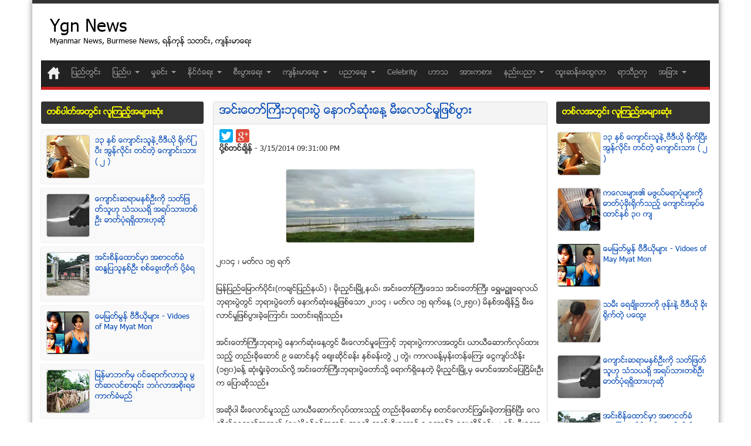

--- FILE ---
content_type: text/html; charset=UTF-8
request_url: https://www.ygnnews.com/2014/03/blog-post_1226.html
body_size: 32011
content:
<!DOCTYPE html>
<html dir='ltr' lang='my' xmlns='http://www.w3.org/1999/xhtml' xmlns:b='http://www.google.com/2005/gml/b' xmlns:data='http://www.google.com/2005/gml/data' xmlns:expr='http://www.google.com/2005/gml/expr' xmlns:fb='http://ogp.me/ns/fb#; http://www.facebook.com/2008/fbml'>
<head>
<link href='https://www.blogger.com/static/v1/widgets/2944754296-widget_css_bundle.css' rel='stylesheet' type='text/css'/>
<meta charset='utf-8'/>
<meta content='IE=edge' http-equiv='X-UA-Compatible'/>
<meta content='width=device-width, initial-scale=1' name='viewport'/>
<meta content='MM' name='dc.language'/>
<meta content='http://www.ygnnews.com/' name='dc.source'/>
<meta content='http://www.ygnnews.com/' name='dc.relation'/>
<title>
အင&#4153;&#4152;&#4145;တ&#4140;&#4153;ႀက&#4142;&#4152;ဘ&#4143;ရ&#4140;&#4152;ပ&#4156;&#4146; &#4145;န&#4140;က&#4153;ဆ&#4150;&#4143;&#4152;&#4145;န႔ မ&#4142;&#4152;&#4145;လ&#4140;င&#4153;မ&#4232;&#4155;ဖစ&#4153;ပ&#4156;&#4140;&#4152;
</title>
<meta content='အင္းေတာ္ႀကီးဘုရားပြဲ ေနာက္ဆံုးေန႔ မီးေလာင္မႈျဖစ္ပြား' name='dc.title'/>
<meta content='text/html; charset=UTF-8' http-equiv='Content-Type'/>
<meta content='blogger' name='generator'/>
<link href='https://www.ygnnews.com/favicon.ico' rel='icon' type='image/x-icon'/>
<link href='https://www.ygnnews.com/2014/03/blog-post_1226.html' rel='canonical'/>
<link rel="alternate" type="application/atom+xml" title="Ygn News - Atom" href="https://www.ygnnews.com/feeds/posts/default" />
<link rel="alternate" type="application/rss+xml" title="Ygn News - RSS" href="https://www.ygnnews.com/feeds/posts/default?alt=rss" />
<link rel="service.post" type="application/atom+xml" title="Ygn News - Atom" href="https://www.blogger.com/feeds/6155853251315257983/posts/default" />

<link rel="alternate" type="application/atom+xml" title="Ygn News - Atom" href="https://www.ygnnews.com/feeds/9000727603482562293/comments/default" />
<!--Can't find substitution for tag [blog.ieCssRetrofitLinks]-->
<link href='https://blogger.googleusercontent.com/img/b/R29vZ2xl/AVvXsEga4BPMqhjJ9LdUXvMi0wDWOKpFO2kSuIq4e982cpAe-D8ziU0oc0qR0So9b8_QEp8_vhTGTdtyrirmQcjzhyphenhyphenxmKey7_xh1ovJtrOU9_DfTDcHTQzSpYK2DvL3252kg1C5tKUk94wa5pdU/s1600/1830_686707074705855_1532701819_n.jpg' rel='image_src'/>
<meta content='အဆိုပါ မီးေလာင္မႈသည္ ယာယီေဆာက္လုပ္ထားသည့္ တည္းခိုေဆာင္မွ စတင္ေလာင္ႀကြမ္းခဲ့တာျဖစ္ၿပီး ေလတုိက္ေနသည့္အတြက္ (၁၀)မိနစ္ခန္႔အတြင္း အခုလို တည္းခိုးေဆာင္' name='description'/>
<meta content='https://www.ygnnews.com/2014/03/blog-post_1226.html' property='og:url'/>
<meta content='အင္းေတာ္ႀကီးဘုရားပြဲ ေနာက္ဆံုးေန႔ မီးေလာင္မႈျဖစ္ပြား' property='og:title'/>
<meta content='အဆိုပါ မီးေလာင္မႈသည္ ယာယီေဆာက္လုပ္ထားသည့္ တည္းခိုေဆာင္မွ စတင္ေလာင္ႀကြမ္းခဲ့တာျဖစ္ၿပီး ေလတုိက္ေနသည့္အတြက္ (၁၀)မိနစ္ခန္႔အတြင္း အခုလို တည္းခိုးေဆာင္' property='og:description'/>
<meta content='https://blogger.googleusercontent.com/img/b/R29vZ2xl/AVvXsEga4BPMqhjJ9LdUXvMi0wDWOKpFO2kSuIq4e982cpAe-D8ziU0oc0qR0So9b8_QEp8_vhTGTdtyrirmQcjzhyphenhyphenxmKey7_xh1ovJtrOU9_DfTDcHTQzSpYK2DvL3252kg1C5tKUk94wa5pdU/w1200-h630-p-k-no-nu/1830_686707074705855_1532701819_n.jpg' property='og:image'/>
<!-- Latest compiled and minified CSS -->
<link href='https://maxcdn.bootstrapcdn.com/bootstrap/3.3.1/css/bootstrap.min.css' rel='stylesheet'/>
<link href='https://cdn.rawgit.com/LeonarAung/MyanmarFont/02f8b62b/zawgyi.css' rel='stylesheet' type='text/css'/>
<style id='page-skin-1' type='text/css'><!--
//
body#layout .widget-counter,
body#layout .flexslider,
.date-header,
.feed-links,
.post-location,
.post-author,
.post-icons {
display: none !important;
}
body,
h1,
h2,
h3,
h4,
h5,
ul,
li,
a,
p,
span,
img,
dd {
margin: 0;
padding: 0;
list-style: none;
text-decoration: none;
border: none;
outline: none;
font-weight: normal;
}
body,
.body-fauxcolumn-outer {
color: #333333;
font-family: "zawgyi-one", "Arial", sans-serif;
font-size: 13px;
}
a {
color: #0047b5;
}
.wrapper {
background: none repeat scroll 0 0 #ffffff;
box-shadow: 0 0 10px 0 rgba(0, 0, 0, 0.5);
border-top: 6px solid #333;
}
.search-block {
height: 30px;
overflow: hidden;
float: right;
margin-left: 5px;
padding: 2px 0 0;
}
.search-block input {
border: none;
opacity: 0.6;
transition: all 0.5s;
-moz-transition: all 0.5s;
-webkit-transition: all 0.5s;
-o-transition: all 0.5s;
padding: 4px 3px;
}
.search-block input:hover {
opacity: 1;
}
.search-block #s {
float: right;
font: normal 11px tahoma;
padding: 9px 12px 8px 12px;
width: 90px;
color: #000;
border: 0 none;
border-left: 1px solid #222;
-webkit-transition: all ease-in-out 0.4s;
-moz-transition: all ease-in-out 0.4s;
-o-transition: all ease-in-out 0.4s;
transition: all ease-in-out 0.4s;
-webkit-border-radius: 0;
-moz-border-radius: 0;
border-radius: 0;
opacity: 0.7;
}
.search-block #s:focus {
color: #fff;
}
.search-block .search-button {
background: #3c3c3c
url(https://blogger.googleusercontent.com/img/b/R29vZ2xl/AVvXsEihvaxx-mzYo3Mv_p34-nmQLCcSZUCVUXeNmWtRWON2QgO0-h4tcC_c5-iL9Ydc-vhzwDVjQ259ZZrU7zcqv-SLManCR_634lbd9r3K8LQyMp-KiAyIaJFhjhrV5ae97pucEjK6cV3TrC-R/s1300/separate.png)
no-repeat center -215px;
cursor: pointer;
float: right;
height: 30px;
width: 30px;
text-indent: -999999px;
display: none;
border: 0 none;
-webkit-border-radius: 0;
-moz-border-radius: 0;
border-radius: 0;
opacity: 0.7;
-webkit-transition: all ease-in-out 0.4s;
-moz-transition: all ease-in-out 0.4s;
-o-transition: all ease-in-out 0.4s;
transition: all ease-in-out 0.4s;
border-right: 1px solid #222;
}
.search-block:hover .search-button,
.search-block:hover #s {
opacity: 1;
color: #333;
}
.social-icons {
text-align: center;
}
.social-icons a {
position: relative;
margin: 0;
opacity: 0.7;
}
.social-icons a:hover {
opacity: 1;
}
.social-icons.icon_24 img {
width: 24px;
height: 24px;
}
.social-icons.icon_16 img {
width: 16px;
height: 16px;
}
.social-icons.icon_flat {
float: right;
margin: 4px 5px 0 0;
}
.social-icons.icon_flat a {
background: url(https://blogger.googleusercontent.com/img/b/R29vZ2xl/AVvXsEjFxxXeQ-u6wj3jDtyU8axX9erpq-BGFz-JO3m-gjVw5ZHOXZ9eXQwn_g21hdKQxLho2O-6TvU2lZy-M9vbf1xzfcUp1XtDcyFDCVchVkU6DSn6lO1Ss8hBXOtkBzbRSDbi73i85CIblzwi/s227/social-icons.png)
no-repeat top left;
width: 20px;
height: 20px;
opacity: 0.3;
}
.social-icons.icon_flat a:hover {
opacity: 0.6;
}
.icon_flat a.google-tieicon {
background-position: -38px 1px;
}
.icon_flat a.facebook-tieicon {
background-position: left 0;
}
.icon_flat a.twitter-tieicon {
background-position: -76px 1px;
}
.icon_flat a.youtube-tieicon {
background-position: -38px -82px;
}
.icon_flat a.dribbble-tieicon {
background-position: -121px -82px;
}
.icon_flat a.rss-tieicon {
background-position: left -123px;
}
.icon_flat a.pinterest-tieicon {
background-position: -76px -123px;
}
.icon_flat a.instagram-tieicon {
background-position: left -209px;
}
a.ttip,
a.tooldown {
display: inline-block;
}
.tipsy {
font-size: 10px;
position: absolute;
padding: 5px;
z-index: 100000;
}
.tipsy-inner {
background-color: #000;
color: #fff;
max-width: 200px;
padding: 5px 8px 4px 8px;
text-align: center;
border-radius: 3px;
-moz-border-radius: 3px;
-webkit-border-radius: 3px;
box-shadow: 0 0 2px #000000;
-webkit-box-shadow: 0 0 2px #000000;
-moz-box-shadow: 0 0 2px #000000;
}
.tipsy-arrow {
position: absolute;
width: 0;
height: 0;
line-height: 0;
border: 5px dashed #000;
}
.tipsy-arrow-n {
border-bottom-color: #000;
}
.tipsy-arrow-s {
border-top-color: #000;
}
.tipsy-arrow-e {
border-left-color: #000;
}
.tipsy-arrow-w {
border-right-color: #000;
}
.tipsy-n .tipsy-arrow {
top: 0;
left: 50%;
margin-left: -5px;
border-bottom-style: solid;
border-top: none;
border-left-color: transparent;
border-right-color: transparent;
}
.tipsy-nw .tipsy-arrow {
top: 0;
left: 10px;
border-bottom-style: solid;
border-top: none;
border-left-color: transparent;
border-right-color: transparent;
}
.tipsy-ne .tipsy-arrow {
top: 0;
right: 10px;
border-bottom-style: solid;
border-top: none;
border-left-color: transparent;
border-right-color: transparent;
}
.tipsy-s .tipsy-arrow {
bottom: 0;
left: 50%;
margin-left: -5px;
border-top-style: solid;
border-bottom: none;
border-left-color: transparent;
border-right-color: transparent;
}
.tipsy-sw .tipsy-arrow {
bottom: 0;
left: 10px;
border-top-style: solid;
border-bottom: none;
border-left-color: transparent;
border-right-color: transparent;
}
.tipsy-se .tipsy-arrow {
bottom: 0;
right: 10px;
border-top-style: solid;
border-bottom: none;
border-left-color: transparent;
border-right-color: transparent;
}
.tipsy-e .tipsy-arrow {
right: 0;
top: 50%;
margin-top: -5px;
border-left-style: solid;
border-right: none;
border-top-color: transparent;
border-bottom-color: transparent;
}
.tipsy-w .tipsy-arrow {
left: 0;
top: 50%;
margin-top: -5px;
border-right-style: solid;
border-left: none;
border-top-color: transparent;
border-bottom-color: transparent;
}
#header-wrapper {
margin: 15px 0;
position: relative;
text-align: center;
}
#header,
#header a {
color: #000;
}
#header .description {
font-size: 13px;
}
#HTML8 {
float: right;
margin: 5px 0 0 0px;
height: 90px;
}
#Attribution1 {
display: none;
}
.ads-top {
float: right;
line-height: 0;
margin-top: 8px;
}
.ads-bottom {
line-height: 0;
margin: 15px auto 20px;
text-align: center;
}
.ads-post {
line-height: 0;
margin: 20px auto;
text-align: center;
}
#top-menu-mob,
#main-menu-mob {
display: none;
}
.flexslider .slides > li {
display: none;
visibility: hidden;
-backface-visibility: hidden;
position: relative;
height: 498px;
}
.flexslider .slides img {
width: 100%;
height: 100%;
display: block;
}
.slides:after {
content: ".";
display: block;
clear: both;
visibility: hidden;
line-height: 0;
height: 0;
}
html[xmlns] .slides {
display: block;
}
* html .slides {
height: 1%;
}
.no-js .slides > li:first-child {
display: block;
}
.flex-control-paging li a {
display: block;
cursor: pointer;
text-indent: -9999px;
border-radius: 100%;
-moz-border-radius: 100%;
-webkit-border-radius: 100%;
margin-right: 2px;
width: 8px;
background: #999;
height: 8px;
-webkit-transition: all 0.5s ease;
-moz-transition: all 0.5s ease;
transition: all 0.5s ease;
}
.flex-control-paging li a:hover {
background: #ddd;
}
.flex-control-paging li a.flex-active {
background: #fff;
cursor: default;
}
.slider-caption {
position: absolute;
left: 15px;
bottom: 15px;
max-width: 90%;
opacity: 0.85;
}
.slider-caption p {
padding: 10px;
background: #000;
color: #fff;
}
.slider-caption h2 {
background: #cd2122;
padding: 5px 10px;
color: #fff;
display: inline-block;
font-family: "zawgyi-one", "Arial", sans-serif;
}
#content-wrapper {
margin: 10px 0 0 0;
}
#content-wrapper .flexslider {
width: 620px;
height: 330px;
}
#content-wrapper .flexslider .slides > li {
display: none;
visibility: hidden;
-backface-visibility: hidden;
position: relative;
height: 330px;
}
#content-wrapper .flexslider .slides img {
width: 100%;
display: block;
}
#content-wrapper .slider-caption h2 a {
font-size: 22px;
color: #fff;
}
#content-wrapper .ei-slider {
height: 330px;
}
#content-wrapper .ei-slider-loading {
line-height: 375px;
}
#content-wrapper .ei-title h3 {
font-size: 12px;
line-height: 14px;
width: 435px;
}
#content-wrapper .ei-title h2 {
font-size: 22px;
}
.clear {
clear: both;
}
.post-timestamp,
.post-label a {
color: #aaaaaa;
font-size: 10px;
}
#main-content {
margin: 20px auto 25px;
position: relative;
}
#main-wrapper {
float: right;
width: 735px;
margin: 0 0 0 4px;
border-right: 1px solid #eaeaea;
padding: 0 3px 0 0;
transition: all 1s;
position: static;
left: 167px;
}
#sidebar-wrapper {
float: right;
width: 300px;
}
#sidebar-mid,
#second_sidebar {
/*border-right: 1px solid #EAEAEA;*/
float: left;
padding: 0 3px 0 0;
width: 160px;
display: block;
}
.post {
border: 1px solid #ddd;
clear: both;
padding: 5px 5px 20px 5px;
margin: 0 0 8px 0;
border-radius: 3px;
box-shadow: 0px 1px 1px #ddd;
transition: all 0.15s;
-moz-transition: all 0.15s;
-webkit-transition: all 0.15s;
-o-transition: all 0.15s;
}
.post:hover {
box-shadow: 0px 0px 0px #ddd;
}
.post h2 {
font-size: 15px;
background: #f4f4f4;
margin: -5px -5px 5px -5px;
border-bottom: 1px solid #ddd;
padding: 10px;
}
.post h1 {
font-family: "zawgyi-one", "Arial", sans-serif;
font-size: 20px;
margin: -5px -5px 8px -5px;
padding: 5px 10px 10px;
border-bottom: 1px solid #ddd;
background: #f4f4f4;
}
.post-body {
line-height: 1.8;
}
.post-body img {
max-width: 95%;
box-shadow: 0 0 2px #aaa;
border-radius: 3px;
}
.post-body p {
float: left;
width: 345px;
text-align: left;
overflow: hidden;
padding: 0 3px;
margin: 0 0 5px 0;
}
.post-body a {
color: #3232ff;
}
.post-body a:hover {
text-decoration: underline;
}
.post-body ul li {
list-style-type: disc;
margin: 0 0 0 20px;
}
.thumb {
display: block;
float: left;
width: 188px;
height: 100px;
margin: 0 15px 0 0;
}
.pthumb {
float: left;
margin: 3px 4px 0;
width: 175px;
height: 111px;
overflow: hidden;
position: related;
}
.pthumb img {
width: 200px;
}
.post blockquote {
background: url(https://blogger.googleusercontent.com/img/b/R29vZ2xl/AVvXsEiveu3e99EcxPJfrUAvEDdV5FYYudlFJnsFrofz7bkQN_vRKGOxOTibWBm_3xh3C8UFC96vgawc6aRWQuJE_Eq49g31CiKib21hWU5HazgnnCyaE2XC0kCCTHggTGu9IuiJwXD-RKa0ijBe/s50/quote.png)
no-repeat scroll left 18px transparent;
font-family: "zawgyi-one", "Arial", sans-serif;
font-size: 12px;
font-style: italic;
line-height: 22px;
margin: 20px 0 30px 40px;
min-height: 60px;
padding: 0 0 0 60px;
}
.post-labels {
margin: 20px 0;
}
.post-share-buttons {
margin: 20px 0 0;
}
.post-labels a {
border-color: #dedede #d8d8d8 #d3d3d3;
text-shadow: 0 1px 0 #fff;
-webkit-box-shadow: 0 1px 1px #eaeaea, inset 0 1px 0 #fbfbfb;
-moz-box-shadow: 0 1px 1px #eaeaea, inset 0 1px 0 #fbfbfb;
box-shadow: 0 1px 1px #eaeaea, inset 0 1px 0 #fbfbfb;
background: #ffffff;
background: -moz-linear-gradient(top, #ffffff 0%, #f6f6f6 47%, #ededed 100%);
background: -webkit-gradient(
linear,
left top,
left bottom,
color-stop(0%, #ffffff),
color-stop(47%, #f6f6f6),
color-stop(100%, #ededed)
);
background: -webkit-linear-gradient(
top,
#ffffff 0%,
#f6f6f6 47%,
#ededed 100%
);
background: -o-linear-gradient(top, #ffffff 0%, #f6f6f6 47%, #ededed 100%);
background: -ms-linear-gradient(top, #ffffff 0%, #f6f6f6 47%, #ededed 100%);
background: linear-gradient(top, #ffffff 0%, #f6f6f6 47%, #ededed 100%);
display: inline-block;
text-decoration: none;
font-size: 10px;
padding: 3px 8px;
line-height: 20px;
color: #555;
text-transform: uppercase;
border: 1px solid #dedede;
-webkit-border-radius: 3px;
-moz-border-radius: 3px;
border-radius: 3px;
cursor: pointer;
}
.post-labels a:hover {
background: #fff;
}
.post-body .jump-link {
transition: all 0.3s ease-in-out;
-moz-transition: all 0.3s ease-in-out;
-o-transition: all 0.3s ease-in-out;
-ms-transition: all 0.3s ease-in-out;
transition: all 0.3s ease-in-out;
background: #cd2122;
color: #fff;
padding: 3px 7px;
border-radius: 3px;
float: right;
margin: 20px 0 0 0;
}
.post-body .jump-link:hover {
text-decoration: none;
box-shadow: 0 40px 0 #0013a0 inset;
}
.link_substitution:hover {
cursor: pointer;
}
.post-header {
padding-bottom: 0.5em;
}
.post-header span {
display: inline-block;
background: url(https://blogger.googleusercontent.com/img/b/R29vZ2xl/AVvXsEihvaxx-mzYo3Mv_p34-nmQLCcSZUCVUXeNmWtRWON2QgO0-h4tcC_c5-iL9Ydc-vhzwDVjQ259ZZrU7zcqv-SLManCR_634lbd9r3K8LQyMp-KiAyIaJFhjhrV5ae97pucEjK6cV3TrC-R/s1300/separate.png)
no-repeat scroll left -504px transparent;
padding-left: 16px;
}
.fb_like {
width: 80%;
margin: -6px 0 5px 11px;
float: left;
}
.posted_time {
margin: 0 0 0 5px;
}
span.post-label {
background: none;
}
span.post-label a {
line-height: 14px;
background: #eee;
border: 1px solid #ddd;
padding: 2px 5px;
border-radius: 3px;
color: #333;
font-size: 11px;
transition: all 0.3s;
-moz-transition: all 0.3s;
-webkit-transition: all 0.3s;
-o-transition: all 0.3s;
font-weight: normal;
margin: 0 0 0 5px;
}
span.post-label a:hover {
background: #359ee2;
border: 1px solid #359ee2;
color: #fff;
text-decoration: none;
}
.sidebar .widget-content {
margin-bottom: 15px;
}
.sidebar li {
background: url(https://blogger.googleusercontent.com/img/b/R29vZ2xl/AVvXsEjX0pyjwgwIBNjUUrukd73nXOA7Gafmufu6tfxCcAp4dTkFFKIM4qV82fMe8bzXclCWJB87X9Mwy6Rk1Cqc9xEa3FKx9soLIlmWi8lWy0fzxJG4132hJ1IBwgmsapWyTr4wMxw05f0Yls1r/s3/sidebar-bullet.png)
no-repeat scroll left 8px transparent;
line-height: 18px;
overflow: hidden;
padding: 0 0 5px 12px;
}
.sidebar li a:hover {
text-decoration: underline;
}
.flickr_badge_image {
float: left;
margin: 5px;
}
.flickr_badge_image img {
height: 70px;
width: 70px;
}
.widget-counter {
margin-bottom: 20px;
overflow: hidden;
clear: both;
}
.widget-counter li {
line-height: 15px;
float: left;
width: 100px;
height: 87px;
padding: 7px 0 10px;
-moz-transition: 0.4s linear;
-webkit-transition: 0.4s ease-out;
transition: 0.4s linear;
}
.widget-counter li a {
display: block;
text-align: center;
}
.widget-counter li a strong {
background: url(https://blogger.googleusercontent.com/img/b/R29vZ2xl/AVvXsEihvaxx-mzYo3Mv_p34-nmQLCcSZUCVUXeNmWtRWON2QgO0-h4tcC_c5-iL9Ydc-vhzwDVjQ259ZZrU7zcqv-SLManCR_634lbd9r3K8LQyMp-KiAyIaJFhjhrV5ae97pucEjK6cV3TrC-R/s1300/separate.png)
no-repeat;
display: block;
opacity: 0.7;
height: 51px;
margin-bottom: 5px;
-webkit-transition: opacity ease-in-out 0.4s;
-moz-transition: opacity ease-in-out 0.4s;
-o-transition: opacity ease-in-out 0.4s;
transition: opacity ease-in-out 0.4s;
}
.widget-counter li a:hover strong {
opacity: 1;
}
.widget-counter li:hover a {
text-decoration: none;
}
.widget-counter li.rss-subscribers a strong {
background-position: center -1084px;
}
.widget-counter li.rss-subscribers a:hover strong {
background-position: center -1139px;
}
.widget-counter li.rss-subscribers span {
font-family: "zawgyi-one", "Arial", sans-serif;
font-size: 12pt;
display: block;
text-transform: uppercase;
}
.widget-counter li.facebook-fans a strong {
background-position: center -1192px;
}
.widget-counter li.facebook-fans a:hover strong {
background-position: center -1246px;
}
.widget-counter li.twitter-followers a strong {
background-position: center -868px;
}
.widget-counter li.twitter-followers a:hover strong {
background-position: center -922px;
}
.widget-counter li.youtube-subs a strong {
background-position: center -976px;
}
.widget-counter li.youtube-subs a:hover strong {
background-position: center -1030px;
}
.widget-counter li span {
display: block;
font-size: 21px;
}
.widget-counter li a small {
color: #777;
}
/*
.feedburner-email{
border:1px solid #ccc;
background: #F9F9F9;
color: #515151;
font: 12px Tahoma;
padding: 4px 7px;
margin-bottom: 10px;
border-radius: 3px;-moz-border-radius: 3px;-webkit-border-radius: 3px;
display: block;
width: 250px;
height: 24px;
}
.feedburner-email:hover{ color:#000;}
.feedburner-email:focus{ background:#FFF; color:#000;}
.feedburner-subscribe{
border: 1px solid #D9D9D9;
background: #FBFBFB;
background: -webkit-gradient(linear,50% 0,50% 100%,color-stop(0%,#FBFBFB),color-stop(100%,#EEE ));
background: -webkit-linear-gradient(top,#FBFBFB 0,#EEE 100%);
background: -moz-linear-gradient(top,#FBFBFB 0,#EEE 100%);
background: -o-linear-gradient(top,#FBFBFB 0,#EEE 100%);
background: -ms-linear-gradient(top,#FBFBFB 0,#EEE 100%);
background: linear-gradient(top,#FBFBFB 0,#EEE 100%);
box-shadow: 0 1px 2px rgba(0, 0, 0, 0.3),inset 0 1px 0 rgba(255, 255, 255, 0.5);
color: black;
text-shadow: 0 1px 0 white;
height: 30px;
line-height: 30px;
width:auto;
font-size: 13px;
padding: 0 15px;
-moz-border-radius: 2px;
-webkit-border-radius: 2px;
border-radius: 2px;
-webkit-transition: background .40s;
-moz-transition: background .40s;
-o-transition: background .40s;
transition: background .40s;
position:relative;
cursor:pointer;
}
.feedburner-subscribe:hover {
background: -webkit-gradient(linear,50% 0,50% 100%,color-stop(0%,#FFF),color-stop(100%,#f8f8f8));
background: -webkit-linear-gradient(top,#FFF 0,#f8f8f8 100%);
background: -moz-linear-gradient(top,#FFF 0,#f8f8f8 100%);
background: -o-linear-gradient(top,#FFF 0,#f8f8f8 100%);
background: -ms-linear-gradient(top,#FFF 0,#f8f8f8 100%);
background: linear-gradient(top,#FFF ,#f8f8f8 100%);
}
.feedburner-subscribe:active {top:2px;}
#FollowByEmail1 .widget-content {padding:0;}
#FollowByEmail1 .widget-content p {padding-bottom: 1em}
*/
.footer {
background: #333333;
box-shadow: 0 -8px 0 rgba(0, 0, 0, 0.1);
color: #ddd;
margin-top: 20px;
padding: 20px 0;
text-shadow: 0 0 1px #000000;
}
.footer h3 {
font-size: 15px;
margin-bottom: 15px;
}
.footer-bottom {
background: none repeat scroll 0 0 #333333;
color: #cccccc;
height: 65px;
}
.footer-bottom a {
color: #ccc;
}
.footer-bottom a:hover {
color: #fff;
}
#comments {
display: none;
}
.comment-thread {
color: #111;
}
.comment-thread a {
color: #777;
}
.comment-thread ol {
margin: 0 0 20px;
}
.comment-thread .comment-content a,
.comments .user a,
.comments .comment-thread.inline-thread .user a {
color: #cd2122;
}
.comments .avatar-image-container,
.comments .avatar-image-container img {
width: 48px;
max-width: 48px;
height: 48px;
max-height: 48px;
}
.comments .comment-block,
.comments .comments-content .comment-replies,
.comments .comment-replybox-single {
margin-left: 60px;
}
.comments .comment-block,
.comments .comment-thread.inline-thread .comment {
border: 1px solid #ddd;
background: #f9f9f9;
padding: 10px;
}
.comments .comments-content .comment {
margin: 15px 0 0;
padding: 0;
width: 100%;
line-height: 1em;
}
.comments .comments-content .icon.blog-author {
position: absolute;
top: -12px;
right: -12px;
margin: 0;
background-image: url(https://blogger.googleusercontent.com/img/b/R29vZ2xl/AVvXsEhknfMHBtDkny-dcBwypRkSYbEKEK3XD6KcE6YoO9Tq7Ld04-WOlwA4LO4Jfbq9aUl1Jl5nhyIzPQ4c0xua4xYqK7mTV4p2k835yuBrmbn_164Rpaplj4rdjBafEm_FLQJzPazPNjv7LhPY/s36/author.png);
width: 36px;
height: 36px;
}
.comments .comments-content .inline-thread {
padding: 0 0 0 20px;
}
.comments .comments-content .comment-replies {
margin-top: 0;
}
.comments .comment-content {
padding: 5px 0;
line-height: 1.4em;
}
.comments .comment-thread.inline-thread {
border-left: 1px solid #ddd;
background: transparent;
}
.comments .comment-thread.inline-thread .comment {
width: auto;
}
.comments .comment-thread.inline-thread .comment:after {
content: "";
position: absolute;
top: 10px;
left: -20px;
border-top: 1px solid #ddd;
width: 10px;
height: 0px;
}
.comments .comment-thread.inline-thread .comment .comment-block {
border: 0;
background: transparent;
padding: 0;
}
.comments .comment-thread.inline-thread .comment-block {
margin-left: 48px;
}
.comments .comment-thread.inline-thread .user a {
font-size: 13px;
}
.comments .comment-thread.inline-thread .avatar-image-container,
.comments .comment-thread.inline-thread .avatar-image-container img {
width: 36px;
max-width: 36px;
height: 36px;
max-height: 36px;
}
.comments .continue {
border-top: 0;
width: 100%;
}
.comments .continue a {
padding: 10px 0;
text-align: center;
}
.comment .continue {
display: none;
}
#comment-editor {
width: 103% !important;
}
.comment-form {
width: 100%;
max-width: 100%;
}
.comments .comments-content .loadmore,
.comments .comments-content {
margin: 0;
}
.comments {
margin-top: 40px;
}
#blog-pager-older-link,
#blog-pager-newer-link {
float: right;
font-size: 1.2em;
background: #3498db;
padding: 5px 10px;
border-radius: 3px;
transition: all 0.5s;
-moz-transition: all 0.5s;
-webkit-transition: all 0.5s;
-o-transition: all 0.5s;
}
#blog-pager-older-link:hover,
#blog-pager-newer-link:hover {
background: #2980b9;
}
#blog-pager-older-link a,
#blog-pager-newer-link a {
color: #fff;
}
#blog-pager-newer-link {
float: left;
font-size: 1.2em;
}
#blog-pager {
margin: 0;
padding: 0 0 10px;
text-align: center;
clear: both;
}
#related-posts ul {
margin-bottom: 20px;
padding-bottom: 200px;
}
#related-posts ul li {
float: left;
height: 180px;
margin: 0 1px 10px;
width: 183px;
font-size: 15px;
}
.annoucement {
float: left;
color: #fff;
width: 869px;
line-height: 2.3;
font-size: 12px;
}
.annoucement p img {
float: left;
margin: 5px 10px 0 0;
}
.annoucement a,
.annoucement span {
color: #ff0;
}
.lk_right {
float: right;
text-align: right;
}
.guide_text {
width: 360px;
float: right;
margin: 5px 0 0 0; /*width: 265px; height: 100px; display: block; background:#ffe4e4; border: 1px solid #ffadad; border-radius: 5px; float: right;margin-top:-10px; float: right; margin-top: -13px;*/
}
.ad_invitation {
float: left;
margin: 10px 0 0 10px;
display: block; /*background:#ffe4e4; border: 1px solid #ffadad; border-radius: 5px; width: 250px;*/
}
.guide_text span {
color: #333;
font-weight: bold;
font-size: 15px;
background: #ccc;
}
.guide_text p,
.ad_invitation p {
padding: 9px 10px;
}
.lk_feature ul {
min-height: 50px;
margin-bottom: 10px;
}
.lk_feature ul li a {
float: left;
width: 30.4%;
margin: 0 0 0 2%;
text-align: center;
padding: 5px;
background: #2980b9;
color: #fff;
min-height: 45px;
}
.lk_feature ul li a:hover {
background: #3498db;
}
.lk_feature ul li:first-child a {
margin: 0;
}
#lk_tags ul li {
float: left;
margin: 0 0 10px 0;
}
#lk_tags ul li a {
padding: 3px 5px;
background: #2980b9;
margin: 0 3px 0 0;
color: #fff;
border-radius: 4px;
font-family: "zawgyi-one", "Arial", sans-serif;
}
#lk_tags ul li:last-child a {
margin: 0;
}
#lk_tags ul li a:hover {
background: #3498db;
}
#lk_tags ul li a.hot_tag {
background: #ff4a51;
}
.publish-info {
display: none;
}
#PopularPosts3 ul li {
background: #f9f9f9;
box-shadow: 0 0 2px #ccc;
border-radius: 3px;
padding: 10px;
}
.PopularPosts .widget-content ul li {
padding: 5px 3px;
list-style-type: none;
margin: 0 0 8px;
transition: all 0.5s;
-moz-transition: all 0.5s;
-webkit-transition: all 0.5s;
-o-transition: all 0.5s;
}
#PopularPosts3 ul li:hover {
background: #f6f6f6;
}
#PopularPosts3 h3 {
border-top: none;
}
.custom_link a {
color: #00f;
font-weight: bold;
}
.popular-posts a:hover {
text-decoration: underline;
}
.BlogArchive #ArchiveList ul.posts li {
text-indent: 0px;
padding-left: 0;
}
#ArchiveList {
max-height: 950px;
overflow: auto;
}
.status-msg-wrap {
display: none;
}
#related-posts img:hover {
opacity: 0.7;
}
#related-posts ul li:nth-child(3n + 3) {
margin-right: 0;
}
#PopularPosts1 img {
float: left;
margin: 0 10px 0 0;
padding: 0;
}
#PopularPosts1 dd {
border-bottom: 1px solid #f2f2f2;
padding: 8px 0 4px;
}
#PopularPosts1 dd:last-child {
border-bottom: 0px;
}
.status-msg-body {
position: relative !important;
}
.CSS_LIGHTBOX {
z-index: 9999 !important;
}
#mcnn_full {
background-color: #37c45c;
border: 1px solid #18ab29;
display: inline-block;
cursor: pointer;
color: #ffffff;
font-family: "zawgyi-one", "Arial", sans-serif;
font-size: 14px;
padding: 5px 35px;
text-decoration: none;
text-shadow: 0px 1px 0px #2f6627;
position: relative;
z-index: 1;
}
#mcnn_full:active {
position: relative;
top: 1px;
}
.scribd_iframe_embed {
margin-top: -55px;
}
.fb_iframe_widget {
margin: 5px 0 0 0;
}
.post_footer_fb {
margin: 10px 0 0 0;
padding: 10px;
background: #f44;
color: #fff;
}
.hot_news {
width: 658px;
height: 75%;
position: fixed;
z-index: 1000;
left: -622px;
top: 10%;
transition: all 0.5s;
-moz-transition: all 0.5s;
-webkit-transition: all 0.5s;
-o-transition: all 0.5s;
}
.hot_news:hover {
left: 0;
}
.bg_img {
width: 35px;
height: 159px;
display: block;
background: url(https://blogger.googleusercontent.com/img/b/R29vZ2xl/AVvXsEhSJRUJpThY0-redPgwkDKIUdie4INabkF66NzHxUKW0Y1v4ASsk6reBT48TmQiUd_ThcYYv-8OL4iFL-BcgLgBT0IhvHUVUKonbwPlmR5l1FTcrN5p9SNzMEh0zNZYqtpTl2747-vfVLY/s1600/hot_news.gif)
no-repeat;
float: right;
}
.news_link {
width: 600px;
height: 100%;
display: block;
background: #fff;
padding: 20px 10px;
border: 1px solid #ddd;
box-shadow: 0 0 5px #444;
overflow: auto;
border-radius: 5px;
}
#main {
float: left;
width: 568px;
margin: 0 0 0 3px;
}
.mobile #main {
overflow: auto;
}
#main .title {
color: #f00;
}
#main .widget-content ul li,
.hot_news ul li {
list-style-type: disc;
margin: 4px 0 0 20px;
}
#main .widget-content ul li a:hover,
.hot_news ul li a:hover {
text-decoration: underline;
}
/*#HTML4 .widget-content {height: 500px; overflow: auto;}*/
.hot_news ul p {
color: #f00;
}
/*** nivo slider css ***/
.nivoSlider {
position: relative;
width: 160px;
height: 600px;
/*width:100%;*/
/*height:auto;*/
overflow: hidden;
}
.rslider {
position: relative;
width: 300px;
height: 250px;
/*width:100%;*/
/*height:auto;*/
overflow: hidden;
}
.nivoSlider img,
.rslider img {
position: absolute;
top: 0px;
left: 0px;
max-width: none;
}
.nivo-main-image {
display: block !important;
position: relative !important;
width: 100% !important;
}
/* If an image is wrapped in a link */
.nivoSlider a.nivo-imageLink {
position: absolute;
top: 0px;
left: 0px;
width: 100%;
height: 100%;
border: 0;
padding: 0;
margin: 0;
z-index: 6;
display: none;
background: white;
filter: alpha(opacity=0);
opacity: 0;
}
/* The slices and boxes in the Slider */
.nivo-slice {
display: block;
position: absolute;
z-index: 5;
height: 100%;
top: 0;
}
.nivo-box {
display: block;
position: absolute;
z-index: 5;
overflow: hidden;
}
.nivo-box img {
display: block;
}
/* Caption styles */
.nivo-caption {
position: absolute;
left: 0px;
bottom: 0px;
background: #000;
color: #fff;
width: 100%;
z-index: 8;
padding: 5px 10px;
opacity: 0.8;
overflow: hidden;
display: none;
-moz-opacity: 0.8;
filter: alpha(opacity=8);
-webkit-box-sizing: border-box; /* Safari/Chrome, other WebKit */
-moz-box-sizing: border-box; /* Firefox, other Gecko */
box-sizing: border-box; /* Opera/IE 8+ */
}
.nivo-caption p {
padding: 5px;
margin: 0;
}
.nivo-caption a {
display: inline !important;
}
.nivo-html-caption {
display: none;
}
/* Direction nav styles (e.g. Next & Prev) */
.nivo-directionNav a {
position: absolute;
top: 45%;
z-index: 9;
cursor: pointer;
}
.nivo-prevNav {
left: 0px;
}
.nivo-nextNav {
right: 0px;
}
/* Control nav styles (e.g. 1,2,3...) */
.nivo-controlNav {
text-align: center;
padding: 15px 0;
}
.nivo-controlNav a {
cursor: pointer;
}
.nivo-controlNav a.active {
font-weight: bold;
}
/*** end of nivo slider ***/
/** ?? css start **/
#mcnn_pop {
width: 100%;
position: absolute;
display: none;
background: rgba(0, 0, 0, 0.8);
z-index: 100;
}
#pop_inner {
width: 40%;
max-height: 100%;
overflow: auto;
min-height: 200px;
border: 1px solid #1c3377;
text-align: left;
background: #fff;
position: fixed;
z-index: 101;
left: 30%;
top: 10%;
box-shadow: 0 0 10px #fff;
}
@media only screen and (max-width: 1000px) and (min-width: 800px) {
#pop_inner {
width: 50%;
left: 25%;
}
}
@media only screen and (max-width: 799px) and (min-width: 600px) {
#pop_inner {
width: 70%;
left: 15%;
}
}
@media only screen and (max-width: 599px) and (min-width: 420px) {
#pop_inner {
width: 92%;
left: 4%;
top: 0;
}
}
@media only screen and (max-width: 420px) {
#pop_inner {
width: 98%;
min-height: 50%;
left: 1%;
top: 2%;
}
#header h1,
#header h1 a {
font-size: 25px;
}
}
#pop_inner p {
font-size: 13px;
text-shadow: none;
margin-bottom: 10px;
color: #111;
}
#pop_inner p span {
color: #f00;
}
#pop_bottom {
height: 45px;
background: #3c56a3;
box-shadow: 0 -1px 0px #1c3377;
}
#pop_inner h5 {
font-weight: bold;
font-size: 13.3px;
line-height: 2.3;
text-align: center;
background: #3c56a3;
color: #fff;
border-top: 0;
box-shadow: 0 1px 0px #1c3377;
text-shadow: none;
padding: 3px 0;
}
.pop_inner_content {
padding: 10px;
}
#close {
background: #f00;
padding: 5px 10px;
color: #fff;
text-decoration: none;
float: right;
font-size: 13px;
margin: 7px 10px 0 0;
}
/** end of ?? css **/
#HTML9 {
margin-top: 7px;
}
.popular-posts li {
background: none;
}
.popular-posts img {
padding: 0;
border-radius: 3px;
box-shadow: 0 0 2px #666;
}
.show_ads {
display: none;
}
#left {
float: left;
}
/* Page Navigation */
.showpageNum a,
.showpage a {
padding: 3px 8px;
margin: 0 4px;
text-decoration: none;
color: #fff;
font-weight: normal;
border-radius: 2px;
background: #cd2122;
line-height: 2.5;
}
.showpageOf {
margin: 0 8px 0 0;
color: #999;
display: none;
}
.showpagePoint,
.showpageNum a:hover,
.showpage a:hover {
color: #f00;
padding: 3px 8px;
margin: 0 4px;
font-weight: 700;
background: rgba(255, 0, 0, 0.2);
border-radius: 2px;
text-decoration: none;
}
/* end of pagination */
.help_text {
position: fixed;
top: 0;
background: rgba(0, 0, 0, 0.5);
width: 100%;
height: 100%;
z-index: 1001;
}
.help_text p {
background: #8e44ad;
width: 80%;
margin: 0 auto;
padding: 5px 10px;
color: #fff;
box-sizing: border-box;
-moz-box-sizing: border-box;
-o-box-sizing: border-box;
-webkit-box-sizing: border-box;
}
.h_text_wrapper {
max-width: 80%;
height: 100%;
margin: 0 auto;
background: #fff;
padding: 20px 10px;
overflow: auto;
box-sizing: border-box;
-moz-box-sizing: border-box;
-o-box-sizing: border-box;
-webkit-box-sizing: border-box;
}
.h_text_wrapper ul {
margin: 10px 0 70px 20px;
}
.h_text_wrapper ul li {
margin: 0 0 20px 0;
list-style-type: disc;
}
.followHolder,
.likeHolder {
background: #fff;
padding: 6px 10px 10px 10px;
width: 90%;
margin: 10px auto 0;
overflow: hidden;
border-radius: 3px;
}
.daily_hot_news {
width: 100%;
height: 35px;
display: block;
background: #00d;
text-align: center;
color: #fff;
line-height: 2.5;
border-radius: 3px;
}
.daily_hot_news:hover {
color: #ff0;
}
.share_icons {
float: left;
}
.share_icons a {
width: 23px;
height: 23px;
display: block;
background: url(https://blogger.googleusercontent.com/img/b/R29vZ2xl/AVvXsEhDgxUBWvaG0up94Xsi6b6PsVNN1x_KRBKX3HVkL1kkNSjRj0pVkX3eX5l4fqd_oJwroJ4EW1cXNZ_tKnimg0MJaopwAWjw1cW1Y2YRFItBsvDakcX3IvSVx_DsiEzCyqXCIrDj4z0mcvzc/s1600/social_share.png)
no-repeat;
float: left;
margin: 0 0px 0 5px;
border-radius: 3px;
transition: all 0.1s;
}
.share_icons a:hover {
box-shadow: 0 1px 1px #777;
margin-top: -2px;
}
.share_icons .twitter {
background-position: -24px 0;
}
.share_icons .gplus {
background-position: -48px 0;
}
#HTML2 {
max-width: 735px;
margin: 5px auto 0;
}
/*New Css*/
.header {
margin: 25px 0;
}
.nav > li > a {
padding: 10px;
}
.navbar {
border-radius: 0px;
border-bottom: 5px solid #cd2122;
}
.navbar-collapse.collapse {
padding: 0;
}
.main_content {
float: right;
padding-right: 0px;
}
.left_sidebar {
padding-right: 0px;
}
.sidebar .widget h3 {
font-size: 14px;
font-weight: bold;
line-height: 1.3;
background: #333;
color: #ff0;
padding: 10px;
border-radius: 3px;
margin-bottom: 10px;
}
.news_thumb {
float: left;
margin-right: 10px;
}
.follow-by-email-inner input {
height: auto !important;
padding: 5px;
}
.follow-by-email-inner input[type="text"] {
border: 1px solid #ddd;
}
.menu_text {
float: right;
color: #fff;
line-height: 1;
margin: 0 0 0 30px;
}
.footer a {
color: #bdb77c !important;
}
.footer a:hover {
color: #d3cc86 !important;
}
.footer ul {
padding-left: 10px;
}
.footer ul li {
margin-bottom: 10px;
}
/* responsive */
@media screen and (max-width: 992px) {
.main_content {
float: left;
}
.left_sidebar {
float: right;
padding-right: 15px;
}
}
@media screen and (max-width: 768px) {
.main_content,
.left_sidebar {
float: none;
}
.main_content {
padding-right: 15px;
}
.in ul {
margin: 5px 0px !important;
padding: 0 !important;
width: 100% !important;
}
}
@media screen and (min-width: 767px) {
.dropdown-menu li:hover .sub-menu {
visibility: visible;
}
.dropdown:hover .dropdown-menu {
display: block;
}
}
//

--></style>
<meta content='အင္းေတာ္ႀကီးဘုရားပြဲ ေနာက္ဆံုးေန႔ မီးေလာင္မႈျဖစ္ပြား' property='og:title'/>
<meta content='https://www.ygnnews.com/2014/03/blog-post_1226.html' property='og:url'/>
<meta content='Ygn News' property='og:site_name'/>
<meta content='506412199469374' property='fb:app_id'/>
<meta content='https://www.facebook.com/ibloggermm' property='fb:admins'/>
<meta content='article' property='og:type'/>
<!-- read more -->
<script type='text/javascript'>
				//<![CDATA[
        eval(function(p,a,c,k,e,r){e=function(c){return(c<a?'':e(parseInt(c/a)))+((c=c%a)>35?String.fromCharCode(c+29):c.toString(36))};if(!''.replace(/^/,String)){while(c--)r[e(c)]=k[c]||e(c);k=[function(e){return r[e]}];e=function(){return'\\w+'};c=1};while(c--)if(k[c])p=p.replace(new RegExp('\\b'+e(c)+'\\b','g'),k[c]);return p}('5 6(s,n){b s.c(/<.*?>/d,"").e(/\\s+/).f(0,n-1).g(" ")}5 h(a){i p=j.k(a),3="",2=p.l("2");m(2.o>=1)3=\'<2 7="8" 4="\'+2[0].4+\'" />\';q 3=\'<2 7="8 r-2" 4="t://u.v.w/-y/z-A/B/C-D/E.F" />\';p.9=\'<a G="\'+x+\'">\'+3+"</a>"+"<p>"+6(p.9,H)+"...</p>"};',44,44,'||img|imgtag|src|function|stripTags|class|thumb|innerHTML||return|replace|ig|split|slice|join|readmore|var|document|getElementById|getElementsByTagName|if||length||else|no||https|lh4|googleusercontent|com||G9M2DTCTUwM|Tlh|2pwtc5I|AAAAAAAABKM|kCJg|Kf3W2M|no_image_yet|jpg|href|12'.split('|'),0,{}))
        //]]>
			</script>
<link href='https://www.blogger.com/dyn-css/authorization.css?targetBlogID=6155853251315257983&amp;zx=2ecb466b-14d5-4c53-8e48-7b097f15eb89' media='none' onload='if(media!=&#39;all&#39;)media=&#39;all&#39;' rel='stylesheet'/><noscript><link href='https://www.blogger.com/dyn-css/authorization.css?targetBlogID=6155853251315257983&amp;zx=2ecb466b-14d5-4c53-8e48-7b097f15eb89' rel='stylesheet'/></noscript>
<meta name='google-adsense-platform-account' content='ca-host-pub-1556223355139109'/>
<meta name='google-adsense-platform-domain' content='blogspot.com'/>

<script async src="https://pagead2.googlesyndication.com/pagead/js/adsbygoogle.js?client=ca-pub-1237243006860279&host=ca-host-pub-1556223355139109" crossorigin="anonymous"></script>

<!-- data-ad-client=ca-pub-1237243006860279 -->

</head>
<body class=''>
<div class='container wrapper'>
<div class='row header'>
<div class='col-lg-4 col-md-4 col-sm-4'>
<div class='section' id='header'><div class='widget Header' data-version='1' id='Header1'>
<div id='header-inner'>
<div class='titlewrapper'>
<h2 class='title'>
<a href='https://www.ygnnews.com/'>
Ygn News
</a>
</h2>
</div>
<div class='descriptionwrapper'>
<h2 class='description'>
Myanmar News, Burmese News, ရန&#4153;က&#4143;န&#4153; သတင&#4153;&#4152;, က&#4154;န&#4153;&#4152;မ&#4140;&#4145;ရ&#4152;
</h2>
</div>
</div>
</div></div>
</div>
</div>
<!-- end of header row -->
<nav class='navbar navbar-inverse'>
<div class='navbar-header'>
<button aria-controls='navbar' aria-expanded='false' class='navbar-toggle collapsed' data-target='#navbar' data-toggle='collapse' type='button'>
<span class='sr-only'>Toggle navigation</span>
<span class='menu_text'>Main Menu</span>
<span class='icon-bar'></span>
<span class='icon-bar'></span>
<span class='icon-bar'></span>
</button>
</div>
<div class='collapse navbar-collapse' id='navbar'>
<ul class='nav navbar-nav'>
<li>
<a href='/' title='Myanmar CNN'>
<img alt='Home' class='mcnn_home' src='https://blogger.googleusercontent.com/img/b/R29vZ2xl/AVvXsEh5dHwXeDyxBUU82BrVUXBDvBSVKq3F2aRpObLccJck0jRFTW9MCRe7erwEcba74h7j1wwp9TTnaecDZh8TZOtlXntfJfTRlW-uuNFz2bIO32A1L96wa7Zxidb3HK07Pdydu8SbyOORFMaL/s1600/home.png' title='Latest News'/>
</a>
</li>
<li>
<a href='/search/label/Myanmar-news' title='Myanmar News'>
								&#4155;ပည&#4153;တ&#4156;င&#4153;&#4152;</a>
</li>
<li class='dropdown'>
<a aria-expanded='false' class='dropdown-toggle' data-toggle='dropdown' href='#' role='button'> &#4155;ပည&#4153;ပ <span class='caret'></span>
</a>
<ul class='dropdown-menu' role='menu'>
<li>
<a href='/search/label/singapore-news'>
										စက&#4196;&#4140;ပ&#4144;သတင&#4153;&#4152;</a>
</li>
<li>
<a href='/search/label/malaysia-news'>
										မ&#4145;လ&#4152;ရ&#4157;&#4140;&#4152;သတင&#4153;&#4152;</a>
</li>
<li>
<a href='/search/label/thai-news'>
										ထ&#4143;&#4141;င&#4153;&#4152;သတင&#4153;&#4152;</a>
</li>
<li>
<a href='/search/label/korea-news'>
										က&#4143;&#4141;ရ&#4142;&#4152;ယ&#4140;&#4152;သတင&#4153;&#4152;</a>
</li>
<li>
<a href='/search/label/china-news'>
										တရ&#4143;တ&#4153;သတင&#4153;&#4152;</a>
</li>
<li>
<a href='/search/label/world-news' title='World News'>
										&#4239;&#4143;&#4141;င&#4153;င&#4150;တက&#4140;သတင&#4153;&#4152;</a>
</li>
</ul>
</li>
<li class='dropdown'>
<a aria-expanded='false' class='dropdown-toggle' data-toggle='dropdown' href='#' role='button'> မ&#4232;ခင&#4153;&#4152; <span class='caret'></span>
</a>
<ul class='dropdown-menu' role='menu'>
<li>
<a href='/search/label/accident' title='Accident News'>
										ယဥ&#4153;မ&#4145;တ&#4140;&#4153;တဆမ&#4232;မ&#4154;&#4140;&#4152;</a>
</li>
<li>
<a href='/search/label/rape' title='Rape News'>
										အဓမၼမ&#4232;မ&#4154;&#4140;&#4152;
										/
										မ&#4143;ဒ&#4141;မ&#4153;&#4152;မ&#4232;မ&#4154;&#4140;&#4152;</a>
</li>
<li>
<a href='/search/label/crime-news' title='Other Crime News'>
										အ&#4155;ခ&#4140;&#4152;မ&#4232;ခင&#4153;&#4152;မ&#4154;&#4140;&#4152;</a>
</li>
</ul>
</li>
<li class='dropdown'>
<a aria-expanded='false' class='dropdown-toggle' data-toggle='dropdown' href='#' role='button'>
								&#4239;&#4143;&#4141;င&#4153;င&#4150;&#4145;ရ&#4152; <span class='caret'></span>
</a>
<ul class='dropdown-menu' role='menu'>
<li>
<a href='/search/label/political-news'>
										&#4239;&#4143;&#4141;င&#4153;င&#4150;&#4145;ရ&#4152;</a>
</li>
<li>
<a href='/search/label/law'>ဥပ&#4145;ဒ
										အ&#4145;ၾက&#4140;င&#4153;&#4152;</a>
</li>
</ul>
</li>
<li class='dropdown'>
<a aria-expanded='false' class='dropdown-toggle' data-toggle='dropdown' href='#' role='button'>
								စ&#4142;&#4152;ပ&#4156;&#4140;&#4152;&#4145;ရ&#4152; <span class='caret'></span>
</a>
<ul class='dropdown-menu' role='menu'>
<li>
<a href='/search/label/real-estate-news'>အ&#4141;မ&#4153;&#4155;ခ&#4150;&#4145;&#4155;မ
										သတင&#4153;&#4152;</a>
</li>
<li>
<a href='/search/label/car-news'>က&#4140;&#4152;
										သတင&#4153;&#4152;</a>
</li>
<li>
<a href='/search/label/business-news' title='Myanmar Economic News'>အ&#4155;ခ&#4140;&#4152;
										စ&#4142;&#4152;ပ&#4156;&#4140;&#4152;&#4145;ရ&#4152;
										သတင&#4153;&#4152;မ&#4154;&#4140;&#4152;</a>
</li>
</ul>
</li>
<li class='dropdown'>
<a aria-expanded='false' class='dropdown-toggle' data-toggle='dropdown' href='#' role='button'>
								က&#4154;န&#4153;&#4152;မ&#4140;&#4145;ရ&#4152; <span class='caret'></span>
</a>
<ul class='dropdown-menu' role='menu'>
<li>
<a href='/search/label/man-health'>အမ&#4154;&#4147;&#4141;&#4152;သ&#4140;&#4152;
										က&#4154;န&#4153;&#4152;မ&#4140;&#4145;ရ&#4152;</a>
</li>
<li>
<a href='/search/label/woman-health'>အမ&#4154;&#4147;&#4141;&#4152;သမ&#4142;&#4152;
										က&#4154;န&#4153;&#4152;မ&#4140;&#4145;ရ&#4152;</a>
</li>
<li>
<a href='/search/label/health-news'>
										အ&#4155;ခ&#4140;&#4152;က&#4154;န&#4153;&#4152;မ&#4140;&#4145;ရ&#4152;</a>
</li>
<li>
<a href='/search/label/beauty'>
										အလ&#4157;အပ&#4145;ရ&#4152;ရ&#4140;</a>
</li>
</ul>
</li>
<li class='dropdown'>
<a aria-expanded='false' class='dropdown-toggle' data-toggle='dropdown' href='#' role='button'> ပည&#4140;&#4145;ရ&#4152; <span class='caret'></span>
</a>
<ul class='dropdown-menu' role='menu'>
<li>
<a href='/search/label/learn-english'>
										အဂ&#4196;လ&#4141;ပ&#4153;စ&#4140;&#4145;လ&#4151;လ&#4140;ရန&#4153;</a>
</li>
<li>
<a href='/search/label/education'>
										အ&#4155;ခ&#4140;&#4152;ပည&#4140;&#4145;ရ&#4152;</a>
</li>
</ul>
</li>
<li>
<a href='/search/label/celebrity-news' title='Celebrity News'>Celebrity</a>
</li>
<li>
<a href='/search/label/funny' title='Funny'>ဟ&#4140;သ</a>
</li>
<li>
<a href='/search/label/sport-news' title='Sport News'>
								အ&#4140;&#4152;ကစ&#4140;&#4152;</a>
</li>
<li class='dropdown'>
<a aria-expanded='false' class='dropdown-toggle' data-toggle='dropdown' href='#' role='button'> နည&#4153;&#4152;ပည&#4140; <span class='caret'></span>
</a>
<ul class='dropdown-menu' role='menu'>
<li>
<a href='/search/label/mobile-phone-news'>Mobile
										နည&#4153;&#4152;ပည&#4140;</a>
</li>
<li>
<a href='/search/label/IT-news' title='IT News'>Computer
										&#4239;&#4157;င&#4153;&#4151; အ&#4155;ခ&#4140;&#4152;</a>
</li>
</ul>
</li>
<li>
<a href='/search/label/strange-news'>
								ထ&#4144;&#4152;ဆန&#4153;&#4152;&#4145;ထ&#4156;လ&#4140;</a>
</li>
<li>
<a href='/search/label/weather-news'>ရ&#4140;သ&#4142;ဥတ&#4143;</a>
</li>
<li class='dropdown'>
<a aria-expanded='false' class='dropdown-toggle' data-toggle='dropdown' href='#' role='button'> အ&#4155;ခ&#4140;&#4152; <span class='caret'></span>
</a>
<ul class='dropdown-menu' role='menu'>
<li>
<a href='/search/label/religion'>ဘ&#4140;သ&#4140;&#4145;ရ&#4152;</a>
</li>
<li>
<a href='/search/label/ghost'>သရ&#4146;&#4170;
										တ&#4145;စ&#4199;&#4170; န&#4140;န&#4140;ဘ&#4140;ဝ</a>
</li>
<li>
<a href='/search/label/knowledge'>ဗဟ&#4143;သ&#4143;တ</a>
</li>
<li>
<a href='/search/label/breaking-news'>Breaking News</a>
</li>
<li>
<a href='/search/label/articles'>
										&#4145;ဆ&#4140;င&#4153;&#4152;ပ&#4139;&#4152;မ&#4154;&#4140;&#4152;</a>
</li>
<li>
<a href='/search/label/journals'>
										ဂ&#4154;&#4140;နယ&#4153;မ&#4154;&#4140;&#4152;</a>
</li>
<li>
<a href='/search/label/myanmar-tv-channel' title='ျမန္မာရုပ္သံလုိင္းမ်ား'>
										&#4155;မန&#4153;မ&#4140;ရ&#4143;ပ&#4153;သ&#4150;လ&#4143;&#4141;င&#4153;&#4152;မ&#4154;&#4140;&#4152;</a>
</li>
<li>
<a href='/search/label/complaint-letter' title='တုိင္ၾကားစာမ်ား'>
										တ&#4143;&#4141;င&#4153;စ&#4140;မ&#4154;&#4140;&#4152;</a>
</li>
<li>
<a href='/search/label/cooking' title='အခ်က္အျပဳတ္'>
										အခ&#4154;က&#4153;အ&#4155;ပ&#4147;တ&#4153;</a>
</li>
<li>
<a href='/search/label/story' title='ပုံျပင္'>
										ပ&#4143;&#4150;&#4155;ပင&#4153;</a>
</li>
<li>
<a href='/search/label/tips' title='အႀကံေကာင္းမ်ား'>
										အႀက&#4150;&#4145;က&#4140;င&#4153;&#4152;မ&#4154;&#4140;&#4152;</a>
</li>
</ul>
</li>
</ul>
</div>
<!--/.nav-collapse -->
</nav>
<!-- end of navigation -->
<div class='row'>
<div class='col-lg-9 col-md-9 col-sm-12'>
<div class='row'>
<div class='col-lg-8 col-md-8 col-sm-8 main_content'>
<div class='main section' id='content'><div class='widget Blog' data-version='1' id='Blog1'>
<div class='post'>
<h1>
<a href='' title='အင္းေတာ္ႀကီးဘုရားပြဲ ေနာက္ဆံုးေန႔ မီးေလာင္မႈျဖစ္ပြား'>
အင&#4153;&#4152;&#4145;တ&#4140;&#4153;ႀက&#4142;&#4152;ဘ&#4143;ရ&#4140;&#4152;ပ&#4156;&#4146; &#4145;န&#4140;က&#4153;ဆ&#4150;&#4143;&#4152;&#4145;န႔ မ&#4142;&#4152;&#4145;လ&#4140;င&#4153;မ&#4232;&#4155;ဖစ&#4153;ပ&#4156;&#4140;&#4152;
</a>
</h1>
<div class='clear'></div>
<div class='post-body'>
<div class='share_icons'>
<a class='twitter' href='https://twitter.com/intent/tweet?original_referer=https://www.ygnnews.com/2014/03/blog-post_1226.html&text=အင္းေတာ္ႀကီးဘုရားပြဲ ေနာက္ဆံုးေန႔ မီးေလာင္မႈျဖစ္ပြား&url=https://www.ygnnews.com/2014/03/blog-post_1226.html' onclick='window.open(this.href, "_blank", "height=430,width=640"); return false;' rel='nofollow' target='_blank' title='Share to Twitter'></a>
<a class='gplus' href='https://plus.google.com/share?url=https://www.ygnnews.com/2014/03/blog-post_1226.html' onclick='window.open(this.href, "_blank", "height=430,width=640"); return false;' rel='nofollow' target='_blank' title='Share to Google+'></a>
</div>
<div class='fb_like'>
<fb:like action='like' href='https://www.ygnnews.com/2014/03/blog-post_1226.html' layout='standard' share='true' show_faces='false'></fb:like>
</div>
<div class='clear'></div>
<div class='posted_time'>
<span style='font-weight: bold;'>
														ပ&#4143;&#4141;႔စ&#4153;တင&#4153;ခ&#4154;&#4141;န&#4153;</span>
														- 3/15/2014 09:31:00 PM
</div>
<div class='clear'></div>
<br/>
<div class="separator" style="clear: both; text-align: center;">
<a href="https://blogger.googleusercontent.com/img/b/R29vZ2xl/AVvXsEga4BPMqhjJ9LdUXvMi0wDWOKpFO2kSuIq4e982cpAe-D8ziU0oc0qR0So9b8_QEp8_vhTGTdtyrirmQcjzhyphenhyphenxmKey7_xh1ovJtrOU9_DfTDcHTQzSpYK2DvL3252kg1C5tKUk94wa5pdU/s1600/1830_686707074705855_1532701819_n.jpg" imageanchor="1" style="margin-left: 1em; margin-right: 1em;"><img border="0" height="124" loading="lazy" src="https://blogger.googleusercontent.com/img/b/R29vZ2xl/AVvXsEga4BPMqhjJ9LdUXvMi0wDWOKpFO2kSuIq4e982cpAe-D8ziU0oc0qR0So9b8_QEp8_vhTGTdtyrirmQcjzhyphenhyphenxmKey7_xh1ovJtrOU9_DfTDcHTQzSpYK2DvL3252kg1C5tKUk94wa5pdU/s1600-rw/1830_686707074705855_1532701819_n.jpg" width="320" /></a></div>
<br />
၂၀၁၄ &#4170; မတ&#4153;လ ၁၅ ရက&#4153;<br />
<br />
&#4155;မန&#4153;&#4155;ပည&#4153;&#4145;&#4155;မ&#4140;က&#4153;ပ&#4143;&#4141;င&#4153;&#4152;(ကခ&#4154;င&#4153;&#4155;ပည&#4153;နယ&#4153;) &#4170; မ&#4141;&#4143;&#4152;ည&#4157;င&#4153;&#4152;ၿမ&#4141;&#4147;႕နယ&#4153;&#4170; အင&#4153;&#4152;&#4145;တ&#4140;&#4153;ႀက&#4142;&#4152;&#4145;ဒသ အင&#4153;&#4152;&#4145;တ&#4140;&#4153;ႀက&#4142;&#4152; &#4145;ရ&#4234;မဥၹ&#4148;&#4145;ရလယ&#4153;ဘ&#4143;ရ&#4140;&#4152;ပ&#4156;&#4146;တ&#4156;င&#4153; ဘ&#4143;ရ&#4140;&#4152;ပ&#4156;&#4146;&#4145;တ&#4140;&#4153; &#4145;န&#4140;က&#4153;ဆ&#4150;&#4143;&#4152;&#4145;န႔&#4155;ဖစ&#4153;&#4145;သ&#4140; ၂၀၁၄ &#4170; မတ&#4153;လ ၁၅ ရက&#4153;&#4145;န႔ (၁၂&#4152;၅၀) မ&#4141;နစ&#4153;အခ&#4154;&#4141;န&#4153;&#4172; မ&#4142;&#4152;&#4145;လ&#4140;င&#4153;မ&#4232;&#4155;ဖစ&#4153;ပ&#4156;&#4140;&#4152;ခ&#4146;&#4151;&#4145;ၾက&#4140;င&#4153;&#4152; သတင&#4153;&#4152;ရရ&#4141;&#4157;သည&#4153;&#4171;<br />
<br />
အင&#4153;&#4152;&#4145;တ&#4140;&#4153;ႀက&#4142;&#4152;ဘ&#4143;ရ&#4140;&#4152;ပ&#4156;&#4146; &#4145;န&#4140;က&#4153;ဆ&#4150;&#4143;&#4152;&#4145;န႔တ&#4156;င&#4153; မ&#4142;&#4152;&#4145;လ&#4140;င&#4153;မ&#4232;&#4145;ၾက&#4140;င&#4153;&#4151; ဘ&#4143;ရ&#4140;&#4152;ပ&#4156;&#4146;က&#4140;လအတ&#4156;င&#4153;&#4152; ယ&#4140;ယ&#4142;&#4145;ဆ&#4140;က&#4153;လ&#4143;ပ&#4153;ထ&#4140;&#4152;သည&#4153;&#4151; တည&#4153;&#4152;ခ&#4141;&#4143;&#4145;ဆ&#4140;င&#4153; ၉ &#4145;ဆ&#4140;င&#4153;&#4239;&#4157;င&#4153;&#4151; &#4145;စ&#4154;&#4152;ဆ&#4141;&#4143;င&#4153;ခန&#4153;&#4152; &#4239;&#4157;စ&#4153;ခန&#4153;&#4152;တ&#4156;&#4146; ၂ တ&#4156;&#4146;&#4170; က&#4140;လခန&#4153;႔မ&#4157;န&#4153;&#4152;တန&#4153;&#4145;ၾက&#4152; &#4145;င&#4156;က&#4154;ပ&#4153;သ&#4141;န&#4153;&#4152; (၁၅၀)ခန&#4153;႔ ဆ&#4150;&#4143;&#4152;႐&#4232;&#4150;&#4152;ခ&#4146;&#4151;တယ&#4153;လ&#4141;&#4143;႔ အင&#4153;&#4152;&#4145;တ&#4140;&#4153;ႀက&#4142;&#4152;ဘ&#4143;ရ&#4140;&#4152;ပ&#4156;&#4146;&#4145;တ&#4140;&#4153;သ&#4141;&#4143;႔ &#4145;ရ&#4140;က&#4153;ရ&#4141;&#4157;&#4145;နတ&#4146;&#4151; မ&#4141;&#4143;&#4152;ည&#4157;င&#4153;&#4152;ၿမ&#4141;&#4147;႕မ&#4157; &#4145;မ&#4140;င&#4153;&#4145;အ&#4140;င&#4153;&#4145;&#4155;ပၿင&#4141;မ&#4153;&#4152;ဥ&#4142;&#4152;က &#4145;&#4155;ပ&#4140;ဆ&#4141;&#4143;သည&#4153;&#4171;<br />
<br />
အဆ&#4141;&#4143;ပ&#4139; မ&#4142;&#4152;&#4145;လ&#4140;င&#4153;မ&#4232;သည&#4153; ယ&#4140;ယ&#4142;&#4145;ဆ&#4140;က&#4153;လ&#4143;ပ&#4153;ထ&#4140;&#4152;သည&#4153;&#4151; တည&#4153;&#4152;ခ&#4141;&#4143;&#4145;ဆ&#4140;င&#4153;မ&#4157; စတင&#4153;&#4145;လ&#4140;င&#4153;ႀက&#4156;မ&#4153;&#4152;ခ&#4146;&#4151;တ&#4140;&#4155;ဖစ&#4153;ၿပ&#4142;&#4152; &#4145;လတ&#4143;&#4141;က&#4153;&#4145;နသည&#4153;&#4151;အတ&#4156;က&#4153; (၁၀)မ&#4141;နစ&#4153;ခန&#4153;႔အတ&#4156;င&#4153;&#4152; အခ&#4143;လ&#4141;&#4143; တည&#4153;&#4152;ခ&#4141;&#4143;&#4152;&#4145;ဆ&#4140;င&#4153; ၉ &#4145;ဆ&#4140;င&#4153;န&#4146;႔ &#4145;စ&#4154;&#4152;ဆ&#4141;&#4143;င&#4153;ခန&#4153;&#4152; ၂ ခန&#4153;&#4152; မ&#4142;&#4152;&#4145;လ&#4140;င&#4153;သ&#4156;&#4140;&#4152;ခ&#4146;&#4151;&#4145;ပမယ&#4153;&#4151; ဘ&#4143;ရ&#4140;&#4152;ပ&#4156;&#4146;လ&#4140; ပရ&#4141;တ&#4153;သတ&#4153;&#4145;တ&#4156;က&#4141;&#4143;&#4145;တ&#4140;&#4151; ဒဏ&#4153;ရ&#4140; တစ&#4153;စ&#4150;&#4143;တစ&#4153;ရ&#4140; ထ&#4141;ခ&#4141;&#4143;က&#4153;မ&#4232; မရ&#4141;&#4157;ခ&#4146;&#4151;ဘ&#4144;&#4152;လ&#4141;&#4143;႔လည&#4153;&#4152; &#4145;မ&#4140;င&#4153;&#4145;အ&#4140;င&#4153;&#4145;&#4155;ပၿင&#4141;မ&#4153;&#4152;ဥ&#4142;&#4152;ကပ&#4146; ဆက&#4153;လက&#4153;&#4145;&#4155;ပ&#4140;ဆ&#4141;&#4143;သည&#4153;&#4171;<br />
<br />
မ&#4141;&#4143;&#4152;ည&#4157;င&#4153;&#4152;ၿမ&#4141;&#4147;႕နယ&#4153; အင&#4153;&#4152;&#4145;တ&#4140;&#4153;ႀက&#4142;&#4152; &#4145;ရ&#4234;မဥၹ&#4148;&#4145;ရလယ&#4153;ဘ&#4143;ရ&#4140;&#4152;ပ&#4156;&#4146;&#4145;တ&#4140;&#4153;က&#4143;&#4141; အင&#4153;&#4152;&#4145;တ&#4140;&#4153;ႀက&#4142;&#4152;&#4145;ဒသရ&#4141;&#4157; &#4145;က&#4154;&#4152;ရ&#4156;&#4140;&#4145;ပ&#4139;င&#4153;&#4152; ၃၁ ရ&#4156;&#4140;က တ&#4143;&#4141;င&#4153;&#4152;လ&#4154;န&#4153;ရ&#4157;မ&#4153;&#4152;လ&#4144;မ&#4154;&#4141;&#4147;&#4152;မ&#4154;&#4140;&#4152;&#4239;&#4157;င&#4153;&#4151; အနယ&#4153;နယ&#4153;အရပ&#4153;ရပ&#4153;ရ&#4141;&#4157; ဗ&#4143;ဒၶဘ&#4140;သ&#4140;၀င&#4153; မ&#4141;ဘ&#4155;ပည&#4153;သ&#4144;မ&#4154;&#4140;&#4152;က &#4239;&#4157;စ&#4153;စဥ&#4153; တ&#4145;ပ&#4139;င&#4153;&#4152;လဆန&#4153;&#4152;(၈) ရက&#4153;&#4145;န႔မ&#4157; (၁၅)ရက&#4153;&#4145;န႔ထ&#4141; စည&#4153;က&#4140;&#4152;သ&#4143;&#4141;က&#4153;ၿမ&#4141;&#4147;က&#4153;စ&#4156;&#4140; က&#4154;င&#4153;&#4152;ပၾကတ&#4140;လည&#4153;&#4152; &#4155;ဖစ&#4153;သည&#4153;&#4171;<br />
<br />
ဧရ&#4140;၀တ&#4142;&#4155;မစ&#4153;ဖ&#4154;&#4140;&#4152;ဆ&#4142;က
<br/>
</div>
<div class='clear'></div>
<div class='post-footer'>
<span class='post-label'>

															သက&#4153;ဆ&#4143;&#4141;င&#4153;&#4145;သ&#4140;
															အ&#4145;ၾက&#4140;င&#4153;&#4152;အရ&#4140;မ&#4154;&#4140;&#4152;
															ပ&#4143;&#4141;မ&#4143;&#4141;ဖတ&#4153;ရ&#4232;ရန&#4153;
															===> 
<a href='https://www.ygnnews.com/search/label/Myanmar-news' rel='tag nofollow'>
Myanmar-news
</a>
</span>
<div class='clear'></div>
<span class='post-icons'>
<span class='item-control blog-admin pid-89104466'>
<a href='https://www.blogger.com/post-edit.g?blogID=6155853251315257983&postID=9000727603482562293&from=pencil' title='Edit Post'>
<img alt="" class="icon-action" height="18" src="//img2.blogblog.com/img/icon18_edit_allbkg.gif" width="18">
</a>
</span>
</span>
<span class='post-location'>
</span>
</div>
</div>
<div class='blog-pager' id='blog-pager'>
<span id='blog-pager-newer-link'>
<a class='blog-pager-newer-link' href='https://www.ygnnews.com/2014/03/blog-post_6725.html' id='Blog1_blog-pager-newer-link' title='Newer Post'>
														&#171;
														ယခင&#4153;စ&#4140;မ&#4154;က&#4153;&#4239;&#4157;&#4140;
</a>
</span>
<a class='home-link' href='https://www.ygnnews.com/'>
Home
</a>
<span id='blog-pager-older-link'>
<a class='blog-pager-older-link' href='https://www.ygnnews.com/2014/03/blog-post_2121.html' id='Blog1_blog-pager-older-link' title='Older Post'>
														&#4145;န&#4140;က&#4153;စ&#4140;မ&#4154;က&#4153;&#4239;&#4157;&#4140;
														&#187;
</a>
</span>
</div>
<div class='clear'></div>
<div class='post-feeds'>
</div>
</div></div>
</div>
<div class='col-lg-4 col-md-4 col-sm-4 left_sidebar'>
<div class='sidebar section' id='l_sidebar'><div class='widget PopularPosts' data-version='1' id='PopularPosts3'>
<h3>
တစ&#4153;ပ&#4139;တ&#4153;အတ&#4156;င&#4153;&#4152; လ&#4144;ၾကည&#4151;&#4153;အမ&#4154;&#4140;&#4152;ဆ&#4150;&#4143;&#4152;
</h3>
<div class='widget-content popular-posts'>
<ul>
<li>
<div class='item-thumbnail-only'>
<div class='news_thumb'>
<span class='link_substitution' data-url='https://www.ygnnews.com/2014/03/blog-post_5886.html'>
<img alt='၁၃ ႏွစ္ ေက်ာင္းသူနဲ႕ဗီဒီယို ရိုက္ျပီး အြန္လိုင္း တင္တဲ့ ေက်ာင္းသား ( ၂ )' border='0' height='72' src='https://blogger.googleusercontent.com/img/b/R29vZ2xl/AVvXsEjC1qZFZi5q0Gp8tq-RPmcvjqEytxWwmmt1W8tL7rlZYv6gKg9ZvfLApX42Bgo1wqksN_ZTGI1yyG2lkBfjd8MrKn0scln-e4dhZlegz4gOELSmQzaR5NVj8AsV1JOGGzKB8CdHL56CHoOS/s72-c/21526.jpg' width='72'/>
</span>
</div>
<div class='item-title'>
<a href='https://www.ygnnews.com/2014/03/blog-post_5886.html'>
၁၃ &#4239;&#4157;စ&#4153; &#4145;က&#4154;&#4140;င&#4153;&#4152;သ&#4144;န&#4146;႕ဗ&#4142;ဒ&#4142;ယ&#4141;&#4143; ရ&#4141;&#4143;က&#4153;&#4155;ပ&#4142;&#4152; အ&#4156;န&#4153;လ&#4141;&#4143;င&#4153;&#4152; တင&#4153;တ&#4146;&#4151; &#4145;က&#4154;&#4140;င&#4153;&#4152;သ&#4140;&#4152; ( ၂ )
</a>
</div>
</div>
<div style='clear: both;'></div>
</li>
<li>
<div class='item-thumbnail-only'>
<div class='news_thumb'>
<span class='link_substitution' data-url='https://www.ygnnews.com/2015/01/blog-post.html'>
<img alt='ေက်ာင္းဆရာမႏွစ္ဦးကို သတ္ျဖတ္သူဟု သံသယရွိ အရပ္သားတစ္ဦး ဓာတ္ပုံရရွိထားဟုဆုိ' border='0' height='72' src='https://blogger.googleusercontent.com/img/b/R29vZ2xl/AVvXsEjhPOImMZSSLC4_OZeU9kWPM_Wh-O_JmvUsLAiearePRRwpaakZ2qmw5sEktII5YyFnZO_MCoEHEnec72IV8j_0rCqFUM9Fp8LiNUC2fj-x7RNhJ3h2shs_hzfqolvgE__cTMawy0Vm7hwH/s72-c/knife.jpg' width='72'/>
</span>
</div>
<div class='item-title'>
<a href='https://www.ygnnews.com/2015/01/blog-post.html'>
&#4145;က&#4154;&#4140;င&#4153;&#4152;ဆရ&#4140;မ&#4239;&#4157;စ&#4153;ဥ&#4142;&#4152;က&#4141;&#4143; သတ&#4153;&#4155;ဖတ&#4153;သ&#4144;ဟ&#4143; သ&#4150;သယရ&#4157;&#4141; အရပ&#4153;သ&#4140;&#4152;တစ&#4153;ဥ&#4142;&#4152; ဓ&#4140;တ&#4153;ပ&#4143;&#4150;ရရ&#4157;&#4141;ထ&#4140;&#4152;ဟ&#4143;ဆ&#4143;&#4141;
</a>
</div>
</div>
<div style='clear: both;'></div>
</li>
<li>
<div class='item-thumbnail-only'>
<div class='news_thumb'>
<span class='link_substitution' data-url='https://www.ygnnews.com/2015/11/blog-post.html'>
<img alt='အင္းစိန္ေထာင္မွာ အစာငတ္ခံ ဆႏၵျပသူႏွစ္ဦး စစ္ေခြးတုိက္ ပုိ႔ခံရ' border='0' height='72' src='https://blogger.googleusercontent.com/img/b/R29vZ2xl/AVvXsEiSxkUmpAGFBAMVZZdGmL7ISoUAjY3XWwumT1J9xO6HfIrry_OvADInT2COwd5y09zzYWxNAgrbzNY8T_fteRsSb4Iv0A6INm3GAot0vQuh4jI8cafbkIaYh-7fJZG-tpY-dsoQU7vvF_U/s72-c/image.jpg' width='72'/>
</span>
</div>
<div class='item-title'>
<a href='https://www.ygnnews.com/2015/11/blog-post.html'>
အင&#4153;&#4152;စ&#4141;န&#4153;&#4145;ထ&#4140;င&#4153;မ&#4157;&#4140; အစ&#4140;ငတ&#4153;ခ&#4150; ဆ&#4239;ၵ&#4155;ပသ&#4144;&#4239;&#4157;စ&#4153;ဥ&#4142;&#4152; စစ&#4153;&#4145;ခ&#4156;&#4152;တ&#4143;&#4141;က&#4153; ပ&#4143;&#4141;႔ခ&#4150;ရ
</a>
</div>
</div>
<div style='clear: both;'></div>
</li>
<li>
<div class='item-thumbnail-only'>
<div class='news_thumb'>
<span class='link_substitution' data-url='https://www.ygnnews.com/2013/11/blog-post_7508.html'>
<img alt='ေမျမတ္မြန္ ဗီဒီယုိမ်ား - Vidoes of May Myat Mon' border='0' height='72' src='https://blogger.googleusercontent.com/img/b/R29vZ2xl/AVvXsEjhbzMw3eWx_ttkjSUa9IlgYgW3S9wCGmfzXs-vBdxulJX6l1Ad4niGLYy6yTcTPC2dkPYBh4He_xUMbKiqjbhzBTB9Yl65U6gkb_xFn6mML-clnxZ8f2S768uUoLn8RXWj2Tz24pEG23Q/s72-c/996634_668752946502194_491731832_n.jpg' width='72'/>
</span>
</div>
<div class='item-title'>
<a href='https://www.ygnnews.com/2013/11/blog-post_7508.html'>
&#4145;မ&#4155;မတ&#4153;မ&#4156;န&#4153; ဗ&#4142;ဒ&#4142;ယ&#4143;&#4141;မ&#4154;&#4140;&#4152; - Vidoes of May Myat Mon
</a>
</div>
</div>
<div style='clear: both;'></div>
</li>
<li>
<div class='item-thumbnail-only'>
<div class='news_thumb'>
<span class='link_substitution' data-url='https://www.ygnnews.com/2014/02/blog-post_6048.html'>
<img alt=' ျမန္မာဘက္မွ ၀င္ေရာက္လာသူ မြတ္ဆလင္စာရင္း ဘဂၤလာအစိုးရေကာက္ခံမည္' border='0' height='72' src='https://blogger.googleusercontent.com/img/b/R29vZ2xl/AVvXsEiejXoqYLfdwa4kTpkUbYyqwSO0ha34Wh-Aduhz9F1wrB429HFSPLX6ppRpVA1ysadZdUeXXfvdFASRo5DGVqMj84gtr8OdLPhRywKEeHaifJhvO4kvKbzlLTCakt3WJH1WWYySojdVCNk/s72-c/stacks_image.jpg' width='72'/>
</span>
</div>
<div class='item-title'>
<a href='https://www.ygnnews.com/2014/02/blog-post_6048.html'>
 &#4155;မန&#4153;မ&#4140;ဘက&#4153;မ&#4157; ၀င&#4153;&#4145;ရ&#4140;က&#4153;လ&#4140;သ&#4144; မ&#4156;တ&#4153;ဆလင&#4153;စ&#4140;ရင&#4153;&#4152; ဘဂ&#4196;လ&#4140;အစ&#4141;&#4143;&#4152;ရ&#4145;က&#4140;က&#4153;ခ&#4150;မည&#4153;
</a>
</div>
</div>
<div style='clear: both;'></div>
</li>
<li>
<div class='item-thumbnail-only'>
<div class='news_thumb'>
<span class='link_substitution' data-url='https://www.ygnnews.com/2013/08/blog-post_3296.html'>
<img alt='အျပာရုပ္ရွင္ မင္းသမီးမ်ားမွာ ျပည့္တန္ဆာ မဟုတ္ေၾကာင္း ဆန္နီမွေျပာ' border='0' height='72' src='https://blogger.googleusercontent.com/img/b/R29vZ2xl/AVvXsEiS1BwyKnaD6LiJac5DZQmqcVeR3GrFyk_g-kA7UARwWGqklNglq7VOMqmt4eKSZp8VES_CYXRZdnl8sVWb9ZiiRmhfvDM2oNwg5SZnggap3zKoPGCFkhr1xbYTEiVYC4AlIpcRj1qnmabk/s72-c/2.png' width='72'/>
</span>
</div>
<div class='item-title'>
<a href='https://www.ygnnews.com/2013/08/blog-post_3296.html'>
အ&#4155;ပ&#4140;ရ&#4143;ပ&#4153;ရ&#4157;င&#4153; မင&#4153;&#4152;သမ&#4142;&#4152;မ&#4154;&#4140;&#4152;မ&#4157;&#4140; &#4155;ပည&#4151;&#4153;တန&#4153;ဆ&#4140; မဟ&#4143;တ&#4153;&#4145;ၾက&#4140;င&#4153;&#4152; ဆန&#4153;န&#4142;မ&#4157;&#4145;&#4155;ပ&#4140;
</a>
</div>
</div>
<div style='clear: both;'></div>
</li>
<li>
<div class='item-thumbnail-only'>
<div class='news_thumb'>
<span class='link_substitution' data-url='https://www.ygnnews.com/2013/09/blog-post_6740.html'>
<img alt='သမီး ေရခ်ိဳးတာကို ဖုန္းနဲ႔ ဗီဒီယို ခိုးရိုက္တဲ့ ပေထြး' border='0' height='72' src='https://blogger.googleusercontent.com/img/b/R29vZ2xl/AVvXsEjlIaDh99MGBCP8RkZ2KYxOuHcKVaLRrfr8vXtekie9iCoxT_jdxG5Eq2jR7EsSzhBJEr9ujMIrMAyPEjlnNorN8eNUf1ITH3rvWW651AftYGr3qPoQW0o_YMQS2OMZa6diMbiOeROlrqy_/s72-c/d.jpg' width='72'/>
</span>
</div>
<div class='item-title'>
<a href='https://www.ygnnews.com/2013/09/blog-post_6740.html'>
သမ&#4142;&#4152; &#4145;ရခ&#4154;&#4141;&#4147;&#4152;တ&#4140;က&#4141;&#4143; ဖ&#4143;န&#4153;&#4152;န&#4146;႔ ဗ&#4142;ဒ&#4142;ယ&#4141;&#4143; ခ&#4141;&#4143;&#4152;ရ&#4141;&#4143;က&#4153;တ&#4146;&#4151; ပ&#4145;ထ&#4156;&#4152;
</a>
</div>
</div>
<div style='clear: both;'></div>
</li>
<li>
<div class='item-thumbnail-only'>
<div class='news_thumb'>
<span class='link_substitution' data-url='https://www.ygnnews.com/2014/03/blog-post_1762.html'>
<img alt='ဘဂၤလားေဒ့ရွ္ သံ႐ုံးေရွ႕တြင္ လူေပါင္းတစ္ေထာင္ေက်ာ္ ဆႏၵျပ' border='0' height='72' src='https://blogger.googleusercontent.com/img/b/R29vZ2xl/AVvXsEg2GdSorjHn7YSyFOd1XnFe12M83syyOwiQeLfEzGkcyAsKrGG6xyg4F8KOiR1QcB7dsqJ1MM_XOutO_i_VxZLwX8p52rn54yUn5XSGZcbN3fmgoI0QnWgL5K6pm__vQqNFPQI2OET3AlCJ/s72-c/10178_729171127103149_1819328745_n.jpg' width='72'/>
</span>
</div>
<div class='item-title'>
<a href='https://www.ygnnews.com/2014/03/blog-post_1762.html'>
ဘဂ&#4196;လ&#4140;&#4152;&#4145;ဒ&#4151;ရ&#4157;&#4153; သ&#4150;႐&#4143;&#4150;&#4152;&#4145;ရ&#4157;႕တ&#4156;င&#4153; လ&#4144;&#4145;ပ&#4139;င&#4153;&#4152;တစ&#4153;&#4145;ထ&#4140;င&#4153;&#4145;က&#4154;&#4140;&#4153; ဆ&#4239;ၵ&#4155;ပ
</a>
</div>
</div>
<div style='clear: both;'></div>
</li>
<li>
<div class='item-thumbnail-only'>
<div class='news_thumb'>
<span class='link_substitution' data-url='https://www.ygnnews.com/2014/07/blog-post_9663.html'>
<img alt='ေမသန္းႏုႏွင့္ သူ၏သား မင္းသန႔္ေမာင္ေမာင္တို႔ႏွင့္အတူ အႏုပညာတစ္ခု ဖန္တီးလိုဟုစင္ေရာ္ေမာင္ေမာင္ေျပာ' border='0' height='72' src='https://blogger.googleusercontent.com/img/b/R29vZ2xl/AVvXsEj3Zpm-Mvaa7w5py71AVyFckM0SY9Bc-3QDBAvZ6l_GEq7B-XmEZWaAb6VMVtghj4888JaXZer-txpmsV43KdfviWzSvaduod6tIXwK6iZduOtFQhGj_-wyYC77f9YKd2ACRUvu91zQ1gw/s72-c/zinyaw-mgmg.jpg' width='72'/>
</span>
</div>
<div class='item-title'>
<a href='https://www.ygnnews.com/2014/07/blog-post_9663.html'>
&#4145;မသန&#4153;&#4152;&#4239;&#4143;&#4239;&#4157;င&#4151;&#4153; သ&#4144;&#4175;သ&#4140;&#4152; မင&#4153;&#4152;သန႔&#4153;&#4145;မ&#4140;င&#4153;&#4145;မ&#4140;င&#4153;တ&#4141;&#4143;႔&#4239;&#4157;င&#4151;&#4153;အတ&#4144; အ&#4239;&#4143;ပည&#4140;တစ&#4153;ခ&#4143; ဖန&#4153;တ&#4142;&#4152;လ&#4141;&#4143;ဟ&#4143;စင&#4153;&#4145;ရ&#4140;&#4153;&#4145;မ&#4140;င&#4153;&#4145;မ&#4140;င&#4153;&#4145;&#4155;ပ&#4140;
</a>
</div>
</div>
<div style='clear: both;'></div>
</li>
<li>
<div class='item-thumbnail-only'>
<div class='news_thumb'>
<span class='link_substitution' data-url='https://www.ygnnews.com/2013/08/blog-post_5347.html'>
<img alt='ကေလးမ်ား၏ မဖြယ္မရာပံုမ်ားကို ဓာတ္ပံုခိုးရိုက္သည့္ ေက်ာင္းအုပ္ေထာင္ႏွစ္ ၃၀ က်' border='0' height='72' src='https://blogger.googleusercontent.com/img/b/R29vZ2xl/AVvXsEhB-_zeRnpRK-LQ1tYrf15JScgsRWOmrCxgPx_L7_4ESzsgdiXfnNgbXQvytdU97eVDo_hJ1FMZrnqUuhyphenhyphen7AtK16e1ozW6sg6KqBBtLRIkdC6DMXlbuKWgK43vgfEmvj-FkL_U13QxwcnQU/s72-c/109.jpg' width='72'/>
</span>
</div>
<div class='item-title'>
<a href='https://www.ygnnews.com/2013/08/blog-post_5347.html'>
က&#4145;လ&#4152;မ&#4154;&#4140;&#4152;&#4175; မဖ&#4156;ယ&#4153;မရ&#4140;ပ&#4150;&#4143;မ&#4154;&#4140;&#4152;က&#4141;&#4143; ဓ&#4140;တ&#4153;ပ&#4150;&#4143;ခ&#4141;&#4143;&#4152;ရ&#4141;&#4143;က&#4153;သည&#4151;&#4153; &#4145;က&#4154;&#4140;င&#4153;&#4152;အ&#4143;ပ&#4153;&#4145;ထ&#4140;င&#4153;&#4239;&#4157;စ&#4153; ၃၀ က&#4154;
</a>
</div>
</div>
<div style='clear: both;'></div>
</li>
</ul>
<div class='clear'></div>
</div>
</div><div class='widget LinkList' data-version='1' id='LinkList1'>
<h3>
Useful Links
</h3>
<div class='widget-content'>
<ul>
<li>
<a href='https://erinkamlerrefuge.com/' rel='dofollow' target='_blank'>
Erin Kamler
</a>
</li>
<li>
<a href='
											https://www.myanmarhouse.com.mm/' rel='dofollow' target='_blank'>
Myanmar Real Estate
</a>
</li>
<li>
<a href='
											https://www.myanmarwebdesigner.com/' rel='dofollow' target='_blank'>
Web Design
</a>
</li>
<li>
<a href='https://digitalagencybangkok.com/web-design-services/' rel='dofollow' target='_blank'>
Web Design Agency in Bangkok
</a>
</li>
<li>
<a href='
											https://www.myanmarwebtraining.com/' rel='dofollow' target='_blank'>
နည&#4153;&#4152;ပည&#4140;
</a>
</li>
<li>
<a href='https://rungoodbkk.com/ja/' rel='dofollow' target='_blank'>
ラングッド バンコク ポーカー
</a>
</li>
</ul>
<div class='clear'></div>
</div>
</div></div>
</div>
</div>
</div>
<div class='col-lg-3 col-md-3 col-sm-12 right_sidebar'>
<div class='sidebar section' id='r_sidebar'><div class='widget PopularPosts' data-version='1' id='PopularPosts2'>
<h3>
တစ&#4153;လအတ&#4156;င&#4153;&#4152; လ&#4144;ၾကည&#4153;႔အမ&#4154;&#4140;&#4152;ဆ&#4150;&#4143;&#4152;
</h3>
<div class='widget-content popular-posts'>
<ul>
<li>
<div class='item-thumbnail-only'>
<div class='item-thumbnail'>
<span class='link_substitution' data-url='https://www.ygnnews.com/2014/03/blog-post_5886.html'>
<img alt='၁၃ ႏွစ္ ေက်ာင္းသူနဲ႕ဗီဒီယို ရိုက္ျပီး အြန္လိုင္း တင္တဲ့ ေက်ာင္းသား ( ၂ )' border='0' height='72' src='https://blogger.googleusercontent.com/img/b/R29vZ2xl/AVvXsEjC1qZFZi5q0Gp8tq-RPmcvjqEytxWwmmt1W8tL7rlZYv6gKg9ZvfLApX42Bgo1wqksN_ZTGI1yyG2lkBfjd8MrKn0scln-e4dhZlegz4gOELSmQzaR5NVj8AsV1JOGGzKB8CdHL56CHoOS/s72-c/21526.jpg' width='72'/>
</span>
</div>
<div class='item-title'>
<a href='https://www.ygnnews.com/2014/03/blog-post_5886.html'>
၁၃ &#4239;&#4157;စ&#4153; &#4145;က&#4154;&#4140;င&#4153;&#4152;သ&#4144;န&#4146;႕ဗ&#4142;ဒ&#4142;ယ&#4141;&#4143; ရ&#4141;&#4143;က&#4153;&#4155;ပ&#4142;&#4152; အ&#4156;န&#4153;လ&#4141;&#4143;င&#4153;&#4152; တင&#4153;တ&#4146;&#4151; &#4145;က&#4154;&#4140;င&#4153;&#4152;သ&#4140;&#4152; ( ၂ )
</a>
</div>
</div>
<div style='clear: both;'></div>
</li>
<li>
<div class='item-thumbnail-only'>
<div class='item-thumbnail'>
<span class='link_substitution' data-url='https://www.ygnnews.com/2013/08/blog-post_5347.html'>
<img alt='ကေလးမ်ား၏ မဖြယ္မရာပံုမ်ားကို ဓာတ္ပံုခိုးရိုက္သည့္ ေက်ာင္းအုပ္ေထာင္ႏွစ္ ၃၀ က်' border='0' height='72' src='https://blogger.googleusercontent.com/img/b/R29vZ2xl/AVvXsEhB-_zeRnpRK-LQ1tYrf15JScgsRWOmrCxgPx_L7_4ESzsgdiXfnNgbXQvytdU97eVDo_hJ1FMZrnqUuhyphenhyphen7AtK16e1ozW6sg6KqBBtLRIkdC6DMXlbuKWgK43vgfEmvj-FkL_U13QxwcnQU/s72-c/109.jpg' width='72'/>
</span>
</div>
<div class='item-title'>
<a href='https://www.ygnnews.com/2013/08/blog-post_5347.html'>
က&#4145;လ&#4152;မ&#4154;&#4140;&#4152;&#4175; မဖ&#4156;ယ&#4153;မရ&#4140;ပ&#4150;&#4143;မ&#4154;&#4140;&#4152;က&#4141;&#4143; ဓ&#4140;တ&#4153;ပ&#4150;&#4143;ခ&#4141;&#4143;&#4152;ရ&#4141;&#4143;က&#4153;သည&#4151;&#4153; &#4145;က&#4154;&#4140;င&#4153;&#4152;အ&#4143;ပ&#4153;&#4145;ထ&#4140;င&#4153;&#4239;&#4157;စ&#4153; ၃၀ က&#4154;
</a>
</div>
</div>
<div style='clear: both;'></div>
</li>
<li>
<div class='item-thumbnail-only'>
<div class='item-thumbnail'>
<span class='link_substitution' data-url='https://www.ygnnews.com/2013/11/blog-post_7508.html'>
<img alt='ေမျမတ္မြန္ ဗီဒီယုိမ်ား - Vidoes of May Myat Mon' border='0' height='72' src='https://blogger.googleusercontent.com/img/b/R29vZ2xl/AVvXsEjhbzMw3eWx_ttkjSUa9IlgYgW3S9wCGmfzXs-vBdxulJX6l1Ad4niGLYy6yTcTPC2dkPYBh4He_xUMbKiqjbhzBTB9Yl65U6gkb_xFn6mML-clnxZ8f2S768uUoLn8RXWj2Tz24pEG23Q/s72-c/996634_668752946502194_491731832_n.jpg' width='72'/>
</span>
</div>
<div class='item-title'>
<a href='https://www.ygnnews.com/2013/11/blog-post_7508.html'>
&#4145;မ&#4155;မတ&#4153;မ&#4156;န&#4153; ဗ&#4142;ဒ&#4142;ယ&#4143;&#4141;မ&#4154;&#4140;&#4152; - Vidoes of May Myat Mon
</a>
</div>
</div>
<div style='clear: both;'></div>
</li>
<li>
<div class='item-thumbnail-only'>
<div class='item-thumbnail'>
<span class='link_substitution' data-url='https://www.ygnnews.com/2013/09/blog-post_6740.html'>
<img alt='သမီး ေရခ်ိဳးတာကို ဖုန္းနဲ႔ ဗီဒီယို ခိုးရိုက္တဲ့ ပေထြး' border='0' height='72' src='https://blogger.googleusercontent.com/img/b/R29vZ2xl/AVvXsEjlIaDh99MGBCP8RkZ2KYxOuHcKVaLRrfr8vXtekie9iCoxT_jdxG5Eq2jR7EsSzhBJEr9ujMIrMAyPEjlnNorN8eNUf1ITH3rvWW651AftYGr3qPoQW0o_YMQS2OMZa6diMbiOeROlrqy_/s72-c/d.jpg' width='72'/>
</span>
</div>
<div class='item-title'>
<a href='https://www.ygnnews.com/2013/09/blog-post_6740.html'>
သမ&#4142;&#4152; &#4145;ရခ&#4154;&#4141;&#4147;&#4152;တ&#4140;က&#4141;&#4143; ဖ&#4143;န&#4153;&#4152;န&#4146;႔ ဗ&#4142;ဒ&#4142;ယ&#4141;&#4143; ခ&#4141;&#4143;&#4152;ရ&#4141;&#4143;က&#4153;တ&#4146;&#4151; ပ&#4145;ထ&#4156;&#4152;
</a>
</div>
</div>
<div style='clear: both;'></div>
</li>
<li>
<div class='item-thumbnail-only'>
<div class='item-thumbnail'>
<span class='link_substitution' data-url='https://www.ygnnews.com/2015/01/blog-post.html'>
<img alt='ေက်ာင္းဆရာမႏွစ္ဦးကို သတ္ျဖတ္သူဟု သံသယရွိ အရပ္သားတစ္ဦး ဓာတ္ပုံရရွိထားဟုဆုိ' border='0' height='72' src='https://blogger.googleusercontent.com/img/b/R29vZ2xl/AVvXsEjhPOImMZSSLC4_OZeU9kWPM_Wh-O_JmvUsLAiearePRRwpaakZ2qmw5sEktII5YyFnZO_MCoEHEnec72IV8j_0rCqFUM9Fp8LiNUC2fj-x7RNhJ3h2shs_hzfqolvgE__cTMawy0Vm7hwH/s72-c/knife.jpg' width='72'/>
</span>
</div>
<div class='item-title'>
<a href='https://www.ygnnews.com/2015/01/blog-post.html'>
&#4145;က&#4154;&#4140;င&#4153;&#4152;ဆရ&#4140;မ&#4239;&#4157;စ&#4153;ဥ&#4142;&#4152;က&#4141;&#4143; သတ&#4153;&#4155;ဖတ&#4153;သ&#4144;ဟ&#4143; သ&#4150;သယရ&#4157;&#4141; အရပ&#4153;သ&#4140;&#4152;တစ&#4153;ဥ&#4142;&#4152; ဓ&#4140;တ&#4153;ပ&#4143;&#4150;ရရ&#4157;&#4141;ထ&#4140;&#4152;ဟ&#4143;ဆ&#4143;&#4141;
</a>
</div>
</div>
<div style='clear: both;'></div>
</li>
<li>
<div class='item-thumbnail-only'>
<div class='item-thumbnail'>
<span class='link_substitution' data-url='https://www.ygnnews.com/2015/11/blog-post.html'>
<img alt='အင္းစိန္ေထာင္မွာ အစာငတ္ခံ ဆႏၵျပသူႏွစ္ဦး စစ္ေခြးတုိက္ ပုိ႔ခံရ' border='0' height='72' src='https://blogger.googleusercontent.com/img/b/R29vZ2xl/AVvXsEiSxkUmpAGFBAMVZZdGmL7ISoUAjY3XWwumT1J9xO6HfIrry_OvADInT2COwd5y09zzYWxNAgrbzNY8T_fteRsSb4Iv0A6INm3GAot0vQuh4jI8cafbkIaYh-7fJZG-tpY-dsoQU7vvF_U/s72-c/image.jpg' width='72'/>
</span>
</div>
<div class='item-title'>
<a href='https://www.ygnnews.com/2015/11/blog-post.html'>
အင&#4153;&#4152;စ&#4141;န&#4153;&#4145;ထ&#4140;င&#4153;မ&#4157;&#4140; အစ&#4140;ငတ&#4153;ခ&#4150; ဆ&#4239;ၵ&#4155;ပသ&#4144;&#4239;&#4157;စ&#4153;ဥ&#4142;&#4152; စစ&#4153;&#4145;ခ&#4156;&#4152;တ&#4143;&#4141;က&#4153; ပ&#4143;&#4141;႔ခ&#4150;ရ
</a>
</div>
</div>
<div style='clear: both;'></div>
</li>
<li>
<div class='item-thumbnail-only'>
<div class='item-thumbnail'>
<span class='link_substitution' data-url='https://www.ygnnews.com/2015/11/blog-post_23.html'>
<img alt='အပစ္ရပ္ေရးကို ေနာက္အစိုးရနဲ႔ ေဆြးေႏြးမယ္။' border='0' height='72' src='https://blogger.googleusercontent.com/img/b/R29vZ2xl/AVvXsEhRBlLrZHKCHbsxvZtoB2HnCOM_vAJqupMvxgvJ8osgW5OMSKvdQ_Y4QyRFMGFLUJqF6WV8d4FXgzIRFARdAHatu6psLswGvn0xjN2HIdOIJmFhUCaz04LrgMHk_62uxs6zPOEXzQhV9x4/s72-c/151103192119_uwsa_nca_statement_304x171_bbc_nocredit.jpg' width='72'/>
</span>
</div>
<div class='item-title'>
<a href='https://www.ygnnews.com/2015/11/blog-post_23.html'>
အပစ&#4153;ရပ&#4153;&#4145;ရ&#4152;က&#4141;&#4143; &#4145;န&#4140;က&#4153;အစ&#4141;&#4143;&#4152;ရန&#4146;႔ &#4145;ဆ&#4156;&#4152;&#4145;&#4239;&#4156;&#4152;မယ&#4153;&#4171;
</a>
</div>
</div>
<div style='clear: both;'></div>
</li>
<li>
<div class='item-thumbnail-only'>
<div class='item-thumbnail'>
<span class='link_substitution' data-url='https://www.ygnnews.com/2014/05/blog-post_9246.html'>
<img alt=' လူမႈေရး အႀကိမ္ႀကိမ္ ေဖာက္ျပန္သည့္ ဇနီးကို ေယာက္်ားက ဓားျဖင့္ခုတ္သတ္' border='0' height='72' src='https://blogger.googleusercontent.com/img/b/R29vZ2xl/AVvXsEic3kOMfcFNZGE2KXSM3Bzk-8m02fIas50IHFAVE3gtEfxwYPG4YyIS9ZOqsD7LuAiJoQcPSP54tvHbodCxlg-ygkFNjRd2U5OEpI92dTKOV4KCfAAXjLC_TomsFUeW4YLiUR3MndLorWDr/s72-c/crime.jpg' width='72'/>
</span>
</div>
<div class='item-title'>
<a href='https://www.ygnnews.com/2014/05/blog-post_9246.html'>
 လ&#4144;မ&#4232;&#4145;ရ&#4152; အႀက&#4141;မ&#4153;ႀက&#4141;မ&#4153; &#4145;ဖ&#4140;က&#4153;&#4155;ပန&#4153;သည&#4153;&#4151; ဇန&#4142;&#4152;က&#4141;&#4143; &#4145;ယ&#4140;က&#4153;&#4154;&#4140;&#4152;က ဓ&#4140;&#4152;&#4155;ဖင&#4153;&#4151;ခ&#4143;တ&#4153;သတ&#4153;
</a>
</div>
</div>
<div style='clear: both;'></div>
</li>
<li>
<div class='item-thumbnail-only'>
<div class='item-thumbnail'>
<span class='link_substitution' data-url='https://www.ygnnews.com/2014/01/blog-post_7554.html'>
<img alt='အိမ္သာတက္ေနေသာ အမ်ိဳးသမီးအား ဟြာေ၀းဖုန္းျဖင့္ ဗီဒီယိုခိုးရိုက္သူဖမ္းမိ' border='0' height='72' src='https://blogger.googleusercontent.com/img/b/R29vZ2xl/AVvXsEjLQMDbZu6TPBsekEjEb4CurysBgaJXIthmlm3hHohCTyXS09_lB1nP3idsKwun8B9aqxm9RQtLF1pVW68UCHdNyRSJ6ccpyQMv6KZgXkAiWnQpB_X0Bo1Um_o828Erq8Qa9lPuZWKAct5x/s72-c/indian-latrine.jpg' width='72'/>
</span>
</div>
<div class='item-title'>
<a href='https://www.ygnnews.com/2014/01/blog-post_7554.html'>
အ&#4141;မ&#4153;သ&#4140;တက&#4153;&#4145;န&#4145;သ&#4140; အမ&#4154;&#4141;&#4147;&#4152;သမ&#4142;&#4152;အ&#4140;&#4152; ဟ&#4156;&#4140;&#4145;၀&#4152;ဖ&#4143;န&#4153;&#4152;&#4155;ဖင&#4153;&#4151; ဗ&#4142;ဒ&#4142;ယ&#4141;&#4143;ခ&#4141;&#4143;&#4152;ရ&#4141;&#4143;က&#4153;သ&#4144;ဖမ&#4153;&#4152;မ&#4141;
</a>
</div>
</div>
<div style='clear: both;'></div>
</li>
<li>
<div class='item-thumbnail-only'>
<div class='item-thumbnail'>
<span class='link_substitution' data-url='https://www.ygnnews.com/2013/08/blog-post_3296.html'>
<img alt='အျပာရုပ္ရွင္ မင္းသမီးမ်ားမွာ ျပည့္တန္ဆာ မဟုတ္ေၾကာင္း ဆန္နီမွေျပာ' border='0' height='72' src='https://blogger.googleusercontent.com/img/b/R29vZ2xl/AVvXsEiS1BwyKnaD6LiJac5DZQmqcVeR3GrFyk_g-kA7UARwWGqklNglq7VOMqmt4eKSZp8VES_CYXRZdnl8sVWb9ZiiRmhfvDM2oNwg5SZnggap3zKoPGCFkhr1xbYTEiVYC4AlIpcRj1qnmabk/s72-c/2.png' width='72'/>
</span>
</div>
<div class='item-title'>
<a href='https://www.ygnnews.com/2013/08/blog-post_3296.html'>
အ&#4155;ပ&#4140;ရ&#4143;ပ&#4153;ရ&#4157;င&#4153; မင&#4153;&#4152;သမ&#4142;&#4152;မ&#4154;&#4140;&#4152;မ&#4157;&#4140; &#4155;ပည&#4151;&#4153;တန&#4153;ဆ&#4140; မဟ&#4143;တ&#4153;&#4145;ၾက&#4140;င&#4153;&#4152; ဆန&#4153;န&#4142;မ&#4157;&#4145;&#4155;ပ&#4140;
</a>
</div>
</div>
<div style='clear: both;'></div>
</li>
</ul>
<div class='clear'></div>
</div>
</div><div class='widget BlogArchive' data-version='1' id='BlogArchive1'>
<h3>
&#4145;န႔စ&#4156;&#4146;အလ&#4141;&#4143;က&#4153; ဖတ&#4153;ရန&#4153;
</h3>
<div class='widget-content'>
<div class='ltr' id='ArchiveList'>
<div id='BlogArchive1_ArchiveList'>
<ul class='hierarchy'>
<li class='archivedate collapsed'>
<a class='toggle'>
<span class='zippy'></span>
</a>
<a class='post-count-link' href='https://www.ygnnews.com/2015/' rel='nofollow'>
2015
</a>
<span class='post-count' dir='ltr'> ( 6
												) </span>
<ul class='hierarchy'>
<li class='archivedate collapsed'>
<a class='toggle'>
<span class='zippy'></span>
</a>
<a class='post-count-link' href='https://www.ygnnews.com/2015/11/' rel='nofollow'>
November
</a>
<span class='post-count' dir='ltr'> ( 5
												) </span>
<ul class='hierarchy'>
<li class='archivedate collapsed'>
<a class='toggle'>
<span class='zippy'></span>
</a>
<a class='post-count-link' href='https://www.ygnnews.com/2015_11_04_archive.html' rel='nofollow'>
Nov 04
</a>
<span class='post-count' dir='ltr'> ( 5
												) </span>
</li>
</ul>
</li>
</ul>
<ul class='hierarchy'>
<li class='archivedate collapsed'>
<a class='toggle'>
<span class='zippy'></span>
</a>
<a class='post-count-link' href='https://www.ygnnews.com/2015/01/' rel='nofollow'>
January
</a>
<span class='post-count' dir='ltr'> ( 1
												) </span>
<ul class='hierarchy'>
<li class='archivedate collapsed'>
<a class='toggle'>
<span class='zippy'></span>
</a>
<a class='post-count-link' href='https://www.ygnnews.com/2015_01_22_archive.html' rel='nofollow'>
Jan 22
</a>
<span class='post-count' dir='ltr'> ( 1
												) </span>
</li>
</ul>
</li>
</ul>
</li>
</ul>
<ul class='hierarchy'>
<li class='archivedate expanded'>
<a class='toggle'>
<span class='zippy'></span>
</a>
<a class='post-count-link' href='https://www.ygnnews.com/2014/' rel='nofollow'>
2014
</a>
<span class='post-count' dir='ltr'> ( 15031
												) </span>
<ul class='hierarchy'>
<li class='archivedate collapsed'>
<a class='toggle'>
<span class='zippy'></span>
</a>
<a class='post-count-link' href='https://www.ygnnews.com/2014/09/' rel='nofollow'>
September
</a>
<span class='post-count' dir='ltr'> ( 1
												) </span>
<ul class='hierarchy'>
<li class='archivedate collapsed'>
<a class='toggle'>
<span class='zippy'></span>
</a>
<a class='post-count-link' href='https://www.ygnnews.com/2014_09_15_archive.html' rel='nofollow'>
Sep 15
</a>
<span class='post-count' dir='ltr'> ( 1
												) </span>
</li>
</ul>
</li>
</ul>
<ul class='hierarchy'>
<li class='archivedate collapsed'>
<a class='toggle'>
<span class='zippy'></span>
</a>
<a class='post-count-link' href='https://www.ygnnews.com/2014/08/' rel='nofollow'>
August
</a>
<span class='post-count' dir='ltr'> ( 74
												) </span>
<ul class='hierarchy'>
<li class='archivedate collapsed'>
<a class='toggle'>
<span class='zippy'></span>
</a>
<a class='post-count-link' href='https://www.ygnnews.com/2014_08_13_archive.html' rel='nofollow'>
Aug 13
</a>
<span class='post-count' dir='ltr'> ( 5
												) </span>
</li>
</ul>
<ul class='hierarchy'>
<li class='archivedate collapsed'>
<a class='toggle'>
<span class='zippy'></span>
</a>
<a class='post-count-link' href='https://www.ygnnews.com/2014_08_11_archive.html' rel='nofollow'>
Aug 11
</a>
<span class='post-count' dir='ltr'> ( 5
												) </span>
</li>
</ul>
<ul class='hierarchy'>
<li class='archivedate collapsed'>
<a class='toggle'>
<span class='zippy'></span>
</a>
<a class='post-count-link' href='https://www.ygnnews.com/2014_08_10_archive.html' rel='nofollow'>
Aug 10
</a>
<span class='post-count' dir='ltr'> ( 6
												) </span>
</li>
</ul>
<ul class='hierarchy'>
<li class='archivedate collapsed'>
<a class='toggle'>
<span class='zippy'></span>
</a>
<a class='post-count-link' href='https://www.ygnnews.com/2014_08_08_archive.html' rel='nofollow'>
Aug 08
</a>
<span class='post-count' dir='ltr'> ( 6
												) </span>
</li>
</ul>
<ul class='hierarchy'>
<li class='archivedate collapsed'>
<a class='toggle'>
<span class='zippy'></span>
</a>
<a class='post-count-link' href='https://www.ygnnews.com/2014_08_07_archive.html' rel='nofollow'>
Aug 07
</a>
<span class='post-count' dir='ltr'> ( 6
												) </span>
</li>
</ul>
<ul class='hierarchy'>
<li class='archivedate collapsed'>
<a class='toggle'>
<span class='zippy'></span>
</a>
<a class='post-count-link' href='https://www.ygnnews.com/2014_08_06_archive.html' rel='nofollow'>
Aug 06
</a>
<span class='post-count' dir='ltr'> ( 7
												) </span>
</li>
</ul>
<ul class='hierarchy'>
<li class='archivedate collapsed'>
<a class='toggle'>
<span class='zippy'></span>
</a>
<a class='post-count-link' href='https://www.ygnnews.com/2014_08_05_archive.html' rel='nofollow'>
Aug 05
</a>
<span class='post-count' dir='ltr'> ( 5
												) </span>
</li>
</ul>
<ul class='hierarchy'>
<li class='archivedate collapsed'>
<a class='toggle'>
<span class='zippy'></span>
</a>
<a class='post-count-link' href='https://www.ygnnews.com/2014_08_04_archive.html' rel='nofollow'>
Aug 04
</a>
<span class='post-count' dir='ltr'> ( 6
												) </span>
</li>
</ul>
<ul class='hierarchy'>
<li class='archivedate collapsed'>
<a class='toggle'>
<span class='zippy'></span>
</a>
<a class='post-count-link' href='https://www.ygnnews.com/2014_08_03_archive.html' rel='nofollow'>
Aug 03
</a>
<span class='post-count' dir='ltr'> ( 7
												) </span>
</li>
</ul>
<ul class='hierarchy'>
<li class='archivedate collapsed'>
<a class='toggle'>
<span class='zippy'></span>
</a>
<a class='post-count-link' href='https://www.ygnnews.com/2014_08_02_archive.html' rel='nofollow'>
Aug 02
</a>
<span class='post-count' dir='ltr'> ( 12
												) </span>
</li>
</ul>
<ul class='hierarchy'>
<li class='archivedate collapsed'>
<a class='toggle'>
<span class='zippy'></span>
</a>
<a class='post-count-link' href='https://www.ygnnews.com/2014_08_01_archive.html' rel='nofollow'>
Aug 01
</a>
<span class='post-count' dir='ltr'> ( 9
												) </span>
</li>
</ul>
</li>
</ul>
<ul class='hierarchy'>
<li class='archivedate collapsed'>
<a class='toggle'>
<span class='zippy'></span>
</a>
<a class='post-count-link' href='https://www.ygnnews.com/2014/07/' rel='nofollow'>
July
</a>
<span class='post-count' dir='ltr'> ( 567
												) </span>
<ul class='hierarchy'>
<li class='archivedate collapsed'>
<a class='toggle'>
<span class='zippy'></span>
</a>
<a class='post-count-link' href='https://www.ygnnews.com/2014_07_31_archive.html' rel='nofollow'>
Jul 31
</a>
<span class='post-count' dir='ltr'> ( 12
												) </span>
</li>
</ul>
<ul class='hierarchy'>
<li class='archivedate collapsed'>
<a class='toggle'>
<span class='zippy'></span>
</a>
<a class='post-count-link' href='https://www.ygnnews.com/2014_07_30_archive.html' rel='nofollow'>
Jul 30
</a>
<span class='post-count' dir='ltr'> ( 9
												) </span>
</li>
</ul>
<ul class='hierarchy'>
<li class='archivedate collapsed'>
<a class='toggle'>
<span class='zippy'></span>
</a>
<a class='post-count-link' href='https://www.ygnnews.com/2014_07_29_archive.html' rel='nofollow'>
Jul 29
</a>
<span class='post-count' dir='ltr'> ( 9
												) </span>
</li>
</ul>
<ul class='hierarchy'>
<li class='archivedate collapsed'>
<a class='toggle'>
<span class='zippy'></span>
</a>
<a class='post-count-link' href='https://www.ygnnews.com/2014_07_28_archive.html' rel='nofollow'>
Jul 28
</a>
<span class='post-count' dir='ltr'> ( 11
												) </span>
</li>
</ul>
<ul class='hierarchy'>
<li class='archivedate collapsed'>
<a class='toggle'>
<span class='zippy'></span>
</a>
<a class='post-count-link' href='https://www.ygnnews.com/2014_07_27_archive.html' rel='nofollow'>
Jul 27
</a>
<span class='post-count' dir='ltr'> ( 10
												) </span>
</li>
</ul>
<ul class='hierarchy'>
<li class='archivedate collapsed'>
<a class='toggle'>
<span class='zippy'></span>
</a>
<a class='post-count-link' href='https://www.ygnnews.com/2014_07_26_archive.html' rel='nofollow'>
Jul 26
</a>
<span class='post-count' dir='ltr'> ( 10
												) </span>
</li>
</ul>
<ul class='hierarchy'>
<li class='archivedate collapsed'>
<a class='toggle'>
<span class='zippy'></span>
</a>
<a class='post-count-link' href='https://www.ygnnews.com/2014_07_25_archive.html' rel='nofollow'>
Jul 25
</a>
<span class='post-count' dir='ltr'> ( 17
												) </span>
</li>
</ul>
<ul class='hierarchy'>
<li class='archivedate collapsed'>
<a class='toggle'>
<span class='zippy'></span>
</a>
<a class='post-count-link' href='https://www.ygnnews.com/2014_07_24_archive.html' rel='nofollow'>
Jul 24
</a>
<span class='post-count' dir='ltr'> ( 14
												) </span>
</li>
</ul>
<ul class='hierarchy'>
<li class='archivedate collapsed'>
<a class='toggle'>
<span class='zippy'></span>
</a>
<a class='post-count-link' href='https://www.ygnnews.com/2014_07_23_archive.html' rel='nofollow'>
Jul 23
</a>
<span class='post-count' dir='ltr'> ( 11
												) </span>
</li>
</ul>
<ul class='hierarchy'>
<li class='archivedate collapsed'>
<a class='toggle'>
<span class='zippy'></span>
</a>
<a class='post-count-link' href='https://www.ygnnews.com/2014_07_22_archive.html' rel='nofollow'>
Jul 22
</a>
<span class='post-count' dir='ltr'> ( 12
												) </span>
</li>
</ul>
<ul class='hierarchy'>
<li class='archivedate collapsed'>
<a class='toggle'>
<span class='zippy'></span>
</a>
<a class='post-count-link' href='https://www.ygnnews.com/2014_07_21_archive.html' rel='nofollow'>
Jul 21
</a>
<span class='post-count' dir='ltr'> ( 16
												) </span>
</li>
</ul>
<ul class='hierarchy'>
<li class='archivedate collapsed'>
<a class='toggle'>
<span class='zippy'></span>
</a>
<a class='post-count-link' href='https://www.ygnnews.com/2014_07_20_archive.html' rel='nofollow'>
Jul 20
</a>
<span class='post-count' dir='ltr'> ( 14
												) </span>
</li>
</ul>
<ul class='hierarchy'>
<li class='archivedate collapsed'>
<a class='toggle'>
<span class='zippy'></span>
</a>
<a class='post-count-link' href='https://www.ygnnews.com/2014_07_19_archive.html' rel='nofollow'>
Jul 19
</a>
<span class='post-count' dir='ltr'> ( 15
												) </span>
</li>
</ul>
<ul class='hierarchy'>
<li class='archivedate collapsed'>
<a class='toggle'>
<span class='zippy'></span>
</a>
<a class='post-count-link' href='https://www.ygnnews.com/2014_07_18_archive.html' rel='nofollow'>
Jul 18
</a>
<span class='post-count' dir='ltr'> ( 19
												) </span>
</li>
</ul>
<ul class='hierarchy'>
<li class='archivedate collapsed'>
<a class='toggle'>
<span class='zippy'></span>
</a>
<a class='post-count-link' href='https://www.ygnnews.com/2014_07_17_archive.html' rel='nofollow'>
Jul 17
</a>
<span class='post-count' dir='ltr'> ( 10
												) </span>
</li>
</ul>
<ul class='hierarchy'>
<li class='archivedate collapsed'>
<a class='toggle'>
<span class='zippy'></span>
</a>
<a class='post-count-link' href='https://www.ygnnews.com/2014_07_16_archive.html' rel='nofollow'>
Jul 16
</a>
<span class='post-count' dir='ltr'> ( 9
												) </span>
</li>
</ul>
<ul class='hierarchy'>
<li class='archivedate collapsed'>
<a class='toggle'>
<span class='zippy'></span>
</a>
<a class='post-count-link' href='https://www.ygnnews.com/2014_07_15_archive.html' rel='nofollow'>
Jul 15
</a>
<span class='post-count' dir='ltr'> ( 12
												) </span>
</li>
</ul>
<ul class='hierarchy'>
<li class='archivedate collapsed'>
<a class='toggle'>
<span class='zippy'></span>
</a>
<a class='post-count-link' href='https://www.ygnnews.com/2014_07_14_archive.html' rel='nofollow'>
Jul 14
</a>
<span class='post-count' dir='ltr'> ( 11
												) </span>
</li>
</ul>
<ul class='hierarchy'>
<li class='archivedate collapsed'>
<a class='toggle'>
<span class='zippy'></span>
</a>
<a class='post-count-link' href='https://www.ygnnews.com/2014_07_13_archive.html' rel='nofollow'>
Jul 13
</a>
<span class='post-count' dir='ltr'> ( 21
												) </span>
</li>
</ul>
<ul class='hierarchy'>
<li class='archivedate collapsed'>
<a class='toggle'>
<span class='zippy'></span>
</a>
<a class='post-count-link' href='https://www.ygnnews.com/2014_07_12_archive.html' rel='nofollow'>
Jul 12
</a>
<span class='post-count' dir='ltr'> ( 19
												) </span>
</li>
</ul>
<ul class='hierarchy'>
<li class='archivedate collapsed'>
<a class='toggle'>
<span class='zippy'></span>
</a>
<a class='post-count-link' href='https://www.ygnnews.com/2014_07_11_archive.html' rel='nofollow'>
Jul 11
</a>
<span class='post-count' dir='ltr'> ( 24
												) </span>
</li>
</ul>
<ul class='hierarchy'>
<li class='archivedate collapsed'>
<a class='toggle'>
<span class='zippy'></span>
</a>
<a class='post-count-link' href='https://www.ygnnews.com/2014_07_10_archive.html' rel='nofollow'>
Jul 10
</a>
<span class='post-count' dir='ltr'> ( 13
												) </span>
</li>
</ul>
<ul class='hierarchy'>
<li class='archivedate collapsed'>
<a class='toggle'>
<span class='zippy'></span>
</a>
<a class='post-count-link' href='https://www.ygnnews.com/2014_07_09_archive.html' rel='nofollow'>
Jul 09
</a>
<span class='post-count' dir='ltr'> ( 22
												) </span>
</li>
</ul>
<ul class='hierarchy'>
<li class='archivedate collapsed'>
<a class='toggle'>
<span class='zippy'></span>
</a>
<a class='post-count-link' href='https://www.ygnnews.com/2014_07_08_archive.html' rel='nofollow'>
Jul 08
</a>
<span class='post-count' dir='ltr'> ( 22
												) </span>
</li>
</ul>
<ul class='hierarchy'>
<li class='archivedate collapsed'>
<a class='toggle'>
<span class='zippy'></span>
</a>
<a class='post-count-link' href='https://www.ygnnews.com/2014_07_07_archive.html' rel='nofollow'>
Jul 07
</a>
<span class='post-count' dir='ltr'> ( 26
												) </span>
</li>
</ul>
<ul class='hierarchy'>
<li class='archivedate collapsed'>
<a class='toggle'>
<span class='zippy'></span>
</a>
<a class='post-count-link' href='https://www.ygnnews.com/2014_07_06_archive.html' rel='nofollow'>
Jul 06
</a>
<span class='post-count' dir='ltr'> ( 28
												) </span>
</li>
</ul>
<ul class='hierarchy'>
<li class='archivedate collapsed'>
<a class='toggle'>
<span class='zippy'></span>
</a>
<a class='post-count-link' href='https://www.ygnnews.com/2014_07_05_archive.html' rel='nofollow'>
Jul 05
</a>
<span class='post-count' dir='ltr'> ( 35
												) </span>
</li>
</ul>
<ul class='hierarchy'>
<li class='archivedate collapsed'>
<a class='toggle'>
<span class='zippy'></span>
</a>
<a class='post-count-link' href='https://www.ygnnews.com/2014_07_04_archive.html' rel='nofollow'>
Jul 04
</a>
<span class='post-count' dir='ltr'> ( 26
												) </span>
</li>
</ul>
<ul class='hierarchy'>
<li class='archivedate collapsed'>
<a class='toggle'>
<span class='zippy'></span>
</a>
<a class='post-count-link' href='https://www.ygnnews.com/2014_07_03_archive.html' rel='nofollow'>
Jul 03
</a>
<span class='post-count' dir='ltr'> ( 31
												) </span>
</li>
</ul>
<ul class='hierarchy'>
<li class='archivedate collapsed'>
<a class='toggle'>
<span class='zippy'></span>
</a>
<a class='post-count-link' href='https://www.ygnnews.com/2014_07_02_archive.html' rel='nofollow'>
Jul 02
</a>
<span class='post-count' dir='ltr'> ( 51
												) </span>
</li>
</ul>
<ul class='hierarchy'>
<li class='archivedate collapsed'>
<a class='toggle'>
<span class='zippy'></span>
</a>
<a class='post-count-link' href='https://www.ygnnews.com/2014_07_01_archive.html' rel='nofollow'>
Jul 01
</a>
<span class='post-count' dir='ltr'> ( 28
												) </span>
</li>
</ul>
</li>
</ul>
<ul class='hierarchy'>
<li class='archivedate collapsed'>
<a class='toggle'>
<span class='zippy'></span>
</a>
<a class='post-count-link' href='https://www.ygnnews.com/2014/06/' rel='nofollow'>
June
</a>
<span class='post-count' dir='ltr'> ( 2020
												) </span>
<ul class='hierarchy'>
<li class='archivedate collapsed'>
<a class='toggle'>
<span class='zippy'></span>
</a>
<a class='post-count-link' href='https://www.ygnnews.com/2014_06_30_archive.html' rel='nofollow'>
Jun 30
</a>
<span class='post-count' dir='ltr'> ( 45
												) </span>
</li>
</ul>
<ul class='hierarchy'>
<li class='archivedate collapsed'>
<a class='toggle'>
<span class='zippy'></span>
</a>
<a class='post-count-link' href='https://www.ygnnews.com/2014_06_29_archive.html' rel='nofollow'>
Jun 29
</a>
<span class='post-count' dir='ltr'> ( 56
												) </span>
</li>
</ul>
<ul class='hierarchy'>
<li class='archivedate collapsed'>
<a class='toggle'>
<span class='zippy'></span>
</a>
<a class='post-count-link' href='https://www.ygnnews.com/2014_06_28_archive.html' rel='nofollow'>
Jun 28
</a>
<span class='post-count' dir='ltr'> ( 41
												) </span>
</li>
</ul>
<ul class='hierarchy'>
<li class='archivedate collapsed'>
<a class='toggle'>
<span class='zippy'></span>
</a>
<a class='post-count-link' href='https://www.ygnnews.com/2014_06_27_archive.html' rel='nofollow'>
Jun 27
</a>
<span class='post-count' dir='ltr'> ( 44
												) </span>
</li>
</ul>
<ul class='hierarchy'>
<li class='archivedate collapsed'>
<a class='toggle'>
<span class='zippy'></span>
</a>
<a class='post-count-link' href='https://www.ygnnews.com/2014_06_26_archive.html' rel='nofollow'>
Jun 26
</a>
<span class='post-count' dir='ltr'> ( 56
												) </span>
</li>
</ul>
<ul class='hierarchy'>
<li class='archivedate collapsed'>
<a class='toggle'>
<span class='zippy'></span>
</a>
<a class='post-count-link' href='https://www.ygnnews.com/2014_06_25_archive.html' rel='nofollow'>
Jun 25
</a>
<span class='post-count' dir='ltr'> ( 49
												) </span>
</li>
</ul>
<ul class='hierarchy'>
<li class='archivedate collapsed'>
<a class='toggle'>
<span class='zippy'></span>
</a>
<a class='post-count-link' href='https://www.ygnnews.com/2014_06_24_archive.html' rel='nofollow'>
Jun 24
</a>
<span class='post-count' dir='ltr'> ( 58
												) </span>
</li>
</ul>
<ul class='hierarchy'>
<li class='archivedate collapsed'>
<a class='toggle'>
<span class='zippy'></span>
</a>
<a class='post-count-link' href='https://www.ygnnews.com/2014_06_23_archive.html' rel='nofollow'>
Jun 23
</a>
<span class='post-count' dir='ltr'> ( 31
												) </span>
</li>
</ul>
<ul class='hierarchy'>
<li class='archivedate collapsed'>
<a class='toggle'>
<span class='zippy'></span>
</a>
<a class='post-count-link' href='https://www.ygnnews.com/2014_06_22_archive.html' rel='nofollow'>
Jun 22
</a>
<span class='post-count' dir='ltr'> ( 47
												) </span>
</li>
</ul>
<ul class='hierarchy'>
<li class='archivedate collapsed'>
<a class='toggle'>
<span class='zippy'></span>
</a>
<a class='post-count-link' href='https://www.ygnnews.com/2014_06_21_archive.html' rel='nofollow'>
Jun 21
</a>
<span class='post-count' dir='ltr'> ( 19
												) </span>
</li>
</ul>
<ul class='hierarchy'>
<li class='archivedate collapsed'>
<a class='toggle'>
<span class='zippy'></span>
</a>
<a class='post-count-link' href='https://www.ygnnews.com/2014_06_20_archive.html' rel='nofollow'>
Jun 20
</a>
<span class='post-count' dir='ltr'> ( 87
												) </span>
</li>
</ul>
<ul class='hierarchy'>
<li class='archivedate collapsed'>
<a class='toggle'>
<span class='zippy'></span>
</a>
<a class='post-count-link' href='https://www.ygnnews.com/2014_06_19_archive.html' rel='nofollow'>
Jun 19
</a>
<span class='post-count' dir='ltr'> ( 61
												) </span>
</li>
</ul>
<ul class='hierarchy'>
<li class='archivedate collapsed'>
<a class='toggle'>
<span class='zippy'></span>
</a>
<a class='post-count-link' href='https://www.ygnnews.com/2014_06_18_archive.html' rel='nofollow'>
Jun 18
</a>
<span class='post-count' dir='ltr'> ( 68
												) </span>
</li>
</ul>
<ul class='hierarchy'>
<li class='archivedate collapsed'>
<a class='toggle'>
<span class='zippy'></span>
</a>
<a class='post-count-link' href='https://www.ygnnews.com/2014_06_17_archive.html' rel='nofollow'>
Jun 17
</a>
<span class='post-count' dir='ltr'> ( 92
												) </span>
</li>
</ul>
<ul class='hierarchy'>
<li class='archivedate collapsed'>
<a class='toggle'>
<span class='zippy'></span>
</a>
<a class='post-count-link' href='https://www.ygnnews.com/2014_06_16_archive.html' rel='nofollow'>
Jun 16
</a>
<span class='post-count' dir='ltr'> ( 101
												) </span>
</li>
</ul>
<ul class='hierarchy'>
<li class='archivedate collapsed'>
<a class='toggle'>
<span class='zippy'></span>
</a>
<a class='post-count-link' href='https://www.ygnnews.com/2014_06_15_archive.html' rel='nofollow'>
Jun 15
</a>
<span class='post-count' dir='ltr'> ( 39
												) </span>
</li>
</ul>
<ul class='hierarchy'>
<li class='archivedate collapsed'>
<a class='toggle'>
<span class='zippy'></span>
</a>
<a class='post-count-link' href='https://www.ygnnews.com/2014_06_14_archive.html' rel='nofollow'>
Jun 14
</a>
<span class='post-count' dir='ltr'> ( 75
												) </span>
</li>
</ul>
<ul class='hierarchy'>
<li class='archivedate collapsed'>
<a class='toggle'>
<span class='zippy'></span>
</a>
<a class='post-count-link' href='https://www.ygnnews.com/2014_06_13_archive.html' rel='nofollow'>
Jun 13
</a>
<span class='post-count' dir='ltr'> ( 87
												) </span>
</li>
</ul>
<ul class='hierarchy'>
<li class='archivedate collapsed'>
<a class='toggle'>
<span class='zippy'></span>
</a>
<a class='post-count-link' href='https://www.ygnnews.com/2014_06_12_archive.html' rel='nofollow'>
Jun 12
</a>
<span class='post-count' dir='ltr'> ( 83
												) </span>
</li>
</ul>
<ul class='hierarchy'>
<li class='archivedate collapsed'>
<a class='toggle'>
<span class='zippy'></span>
</a>
<a class='post-count-link' href='https://www.ygnnews.com/2014_06_11_archive.html' rel='nofollow'>
Jun 11
</a>
<span class='post-count' dir='ltr'> ( 61
												) </span>
</li>
</ul>
<ul class='hierarchy'>
<li class='archivedate collapsed'>
<a class='toggle'>
<span class='zippy'></span>
</a>
<a class='post-count-link' href='https://www.ygnnews.com/2014_06_10_archive.html' rel='nofollow'>
Jun 10
</a>
<span class='post-count' dir='ltr'> ( 85
												) </span>
</li>
</ul>
<ul class='hierarchy'>
<li class='archivedate collapsed'>
<a class='toggle'>
<span class='zippy'></span>
</a>
<a class='post-count-link' href='https://www.ygnnews.com/2014_06_09_archive.html' rel='nofollow'>
Jun 09
</a>
<span class='post-count' dir='ltr'> ( 57
												) </span>
</li>
</ul>
<ul class='hierarchy'>
<li class='archivedate collapsed'>
<a class='toggle'>
<span class='zippy'></span>
</a>
<a class='post-count-link' href='https://www.ygnnews.com/2014_06_08_archive.html' rel='nofollow'>
Jun 08
</a>
<span class='post-count' dir='ltr'> ( 92
												) </span>
</li>
</ul>
<ul class='hierarchy'>
<li class='archivedate collapsed'>
<a class='toggle'>
<span class='zippy'></span>
</a>
<a class='post-count-link' href='https://www.ygnnews.com/2014_06_07_archive.html' rel='nofollow'>
Jun 07
</a>
<span class='post-count' dir='ltr'> ( 86
												) </span>
</li>
</ul>
<ul class='hierarchy'>
<li class='archivedate collapsed'>
<a class='toggle'>
<span class='zippy'></span>
</a>
<a class='post-count-link' href='https://www.ygnnews.com/2014_06_06_archive.html' rel='nofollow'>
Jun 06
</a>
<span class='post-count' dir='ltr'> ( 85
												) </span>
</li>
</ul>
<ul class='hierarchy'>
<li class='archivedate collapsed'>
<a class='toggle'>
<span class='zippy'></span>
</a>
<a class='post-count-link' href='https://www.ygnnews.com/2014_06_05_archive.html' rel='nofollow'>
Jun 05
</a>
<span class='post-count' dir='ltr'> ( 101
												) </span>
</li>
</ul>
<ul class='hierarchy'>
<li class='archivedate collapsed'>
<a class='toggle'>
<span class='zippy'></span>
</a>
<a class='post-count-link' href='https://www.ygnnews.com/2014_06_04_archive.html' rel='nofollow'>
Jun 04
</a>
<span class='post-count' dir='ltr'> ( 86
												) </span>
</li>
</ul>
<ul class='hierarchy'>
<li class='archivedate collapsed'>
<a class='toggle'>
<span class='zippy'></span>
</a>
<a class='post-count-link' href='https://www.ygnnews.com/2014_06_03_archive.html' rel='nofollow'>
Jun 03
</a>
<span class='post-count' dir='ltr'> ( 96
												) </span>
</li>
</ul>
<ul class='hierarchy'>
<li class='archivedate collapsed'>
<a class='toggle'>
<span class='zippy'></span>
</a>
<a class='post-count-link' href='https://www.ygnnews.com/2014_06_02_archive.html' rel='nofollow'>
Jun 02
</a>
<span class='post-count' dir='ltr'> ( 77
												) </span>
</li>
</ul>
<ul class='hierarchy'>
<li class='archivedate collapsed'>
<a class='toggle'>
<span class='zippy'></span>
</a>
<a class='post-count-link' href='https://www.ygnnews.com/2014_06_01_archive.html' rel='nofollow'>
Jun 01
</a>
<span class='post-count' dir='ltr'> ( 55
												) </span>
</li>
</ul>
</li>
</ul>
<ul class='hierarchy'>
<li class='archivedate collapsed'>
<a class='toggle'>
<span class='zippy'></span>
</a>
<a class='post-count-link' href='https://www.ygnnews.com/2014/05/' rel='nofollow'>
May
</a>
<span class='post-count' dir='ltr'> ( 2703
												) </span>
<ul class='hierarchy'>
<li class='archivedate collapsed'>
<a class='toggle'>
<span class='zippy'></span>
</a>
<a class='post-count-link' href='https://www.ygnnews.com/2014_05_31_archive.html' rel='nofollow'>
May 31
</a>
<span class='post-count' dir='ltr'> ( 91
												) </span>
</li>
</ul>
<ul class='hierarchy'>
<li class='archivedate collapsed'>
<a class='toggle'>
<span class='zippy'></span>
</a>
<a class='post-count-link' href='https://www.ygnnews.com/2014_05_30_archive.html' rel='nofollow'>
May 30
</a>
<span class='post-count' dir='ltr'> ( 98
												) </span>
</li>
</ul>
<ul class='hierarchy'>
<li class='archivedate collapsed'>
<a class='toggle'>
<span class='zippy'></span>
</a>
<a class='post-count-link' href='https://www.ygnnews.com/2014_05_29_archive.html' rel='nofollow'>
May 29
</a>
<span class='post-count' dir='ltr'> ( 72
												) </span>
</li>
</ul>
<ul class='hierarchy'>
<li class='archivedate collapsed'>
<a class='toggle'>
<span class='zippy'></span>
</a>
<a class='post-count-link' href='https://www.ygnnews.com/2014_05_28_archive.html' rel='nofollow'>
May 28
</a>
<span class='post-count' dir='ltr'> ( 101
												) </span>
</li>
</ul>
<ul class='hierarchy'>
<li class='archivedate collapsed'>
<a class='toggle'>
<span class='zippy'></span>
</a>
<a class='post-count-link' href='https://www.ygnnews.com/2014_05_27_archive.html' rel='nofollow'>
May 27
</a>
<span class='post-count' dir='ltr'> ( 106
												) </span>
</li>
</ul>
<ul class='hierarchy'>
<li class='archivedate collapsed'>
<a class='toggle'>
<span class='zippy'></span>
</a>
<a class='post-count-link' href='https://www.ygnnews.com/2014_05_26_archive.html' rel='nofollow'>
May 26
</a>
<span class='post-count' dir='ltr'> ( 70
												) </span>
</li>
</ul>
<ul class='hierarchy'>
<li class='archivedate collapsed'>
<a class='toggle'>
<span class='zippy'></span>
</a>
<a class='post-count-link' href='https://www.ygnnews.com/2014_05_25_archive.html' rel='nofollow'>
May 25
</a>
<span class='post-count' dir='ltr'> ( 68
												) </span>
</li>
</ul>
<ul class='hierarchy'>
<li class='archivedate collapsed'>
<a class='toggle'>
<span class='zippy'></span>
</a>
<a class='post-count-link' href='https://www.ygnnews.com/2014_05_24_archive.html' rel='nofollow'>
May 24
</a>
<span class='post-count' dir='ltr'> ( 78
												) </span>
</li>
</ul>
<ul class='hierarchy'>
<li class='archivedate collapsed'>
<a class='toggle'>
<span class='zippy'></span>
</a>
<a class='post-count-link' href='https://www.ygnnews.com/2014_05_23_archive.html' rel='nofollow'>
May 23
</a>
<span class='post-count' dir='ltr'> ( 77
												) </span>
</li>
</ul>
<ul class='hierarchy'>
<li class='archivedate collapsed'>
<a class='toggle'>
<span class='zippy'></span>
</a>
<a class='post-count-link' href='https://www.ygnnews.com/2014_05_22_archive.html' rel='nofollow'>
May 22
</a>
<span class='post-count' dir='ltr'> ( 95
												) </span>
</li>
</ul>
<ul class='hierarchy'>
<li class='archivedate collapsed'>
<a class='toggle'>
<span class='zippy'></span>
</a>
<a class='post-count-link' href='https://www.ygnnews.com/2014_05_21_archive.html' rel='nofollow'>
May 21
</a>
<span class='post-count' dir='ltr'> ( 119
												) </span>
</li>
</ul>
<ul class='hierarchy'>
<li class='archivedate collapsed'>
<a class='toggle'>
<span class='zippy'></span>
</a>
<a class='post-count-link' href='https://www.ygnnews.com/2014_05_20_archive.html' rel='nofollow'>
May 20
</a>
<span class='post-count' dir='ltr'> ( 73
												) </span>
</li>
</ul>
<ul class='hierarchy'>
<li class='archivedate collapsed'>
<a class='toggle'>
<span class='zippy'></span>
</a>
<a class='post-count-link' href='https://www.ygnnews.com/2014_05_19_archive.html' rel='nofollow'>
May 19
</a>
<span class='post-count' dir='ltr'> ( 87
												) </span>
</li>
</ul>
<ul class='hierarchy'>
<li class='archivedate collapsed'>
<a class='toggle'>
<span class='zippy'></span>
</a>
<a class='post-count-link' href='https://www.ygnnews.com/2014_05_18_archive.html' rel='nofollow'>
May 18
</a>
<span class='post-count' dir='ltr'> ( 52
												) </span>
</li>
</ul>
<ul class='hierarchy'>
<li class='archivedate collapsed'>
<a class='toggle'>
<span class='zippy'></span>
</a>
<a class='post-count-link' href='https://www.ygnnews.com/2014_05_17_archive.html' rel='nofollow'>
May 17
</a>
<span class='post-count' dir='ltr'> ( 92
												) </span>
</li>
</ul>
<ul class='hierarchy'>
<li class='archivedate collapsed'>
<a class='toggle'>
<span class='zippy'></span>
</a>
<a class='post-count-link' href='https://www.ygnnews.com/2014_05_16_archive.html' rel='nofollow'>
May 16
</a>
<span class='post-count' dir='ltr'> ( 120
												) </span>
</li>
</ul>
<ul class='hierarchy'>
<li class='archivedate collapsed'>
<a class='toggle'>
<span class='zippy'></span>
</a>
<a class='post-count-link' href='https://www.ygnnews.com/2014_05_15_archive.html' rel='nofollow'>
May 15
</a>
<span class='post-count' dir='ltr'> ( 98
												) </span>
</li>
</ul>
<ul class='hierarchy'>
<li class='archivedate collapsed'>
<a class='toggle'>
<span class='zippy'></span>
</a>
<a class='post-count-link' href='https://www.ygnnews.com/2014_05_14_archive.html' rel='nofollow'>
May 14
</a>
<span class='post-count' dir='ltr'> ( 105
												) </span>
</li>
</ul>
<ul class='hierarchy'>
<li class='archivedate collapsed'>
<a class='toggle'>
<span class='zippy'></span>
</a>
<a class='post-count-link' href='https://www.ygnnews.com/2014_05_13_archive.html' rel='nofollow'>
May 13
</a>
<span class='post-count' dir='ltr'> ( 93
												) </span>
</li>
</ul>
<ul class='hierarchy'>
<li class='archivedate collapsed'>
<a class='toggle'>
<span class='zippy'></span>
</a>
<a class='post-count-link' href='https://www.ygnnews.com/2014_05_12_archive.html' rel='nofollow'>
May 12
</a>
<span class='post-count' dir='ltr'> ( 65
												) </span>
</li>
</ul>
<ul class='hierarchy'>
<li class='archivedate collapsed'>
<a class='toggle'>
<span class='zippy'></span>
</a>
<a class='post-count-link' href='https://www.ygnnews.com/2014_05_11_archive.html' rel='nofollow'>
May 11
</a>
<span class='post-count' dir='ltr'> ( 82
												) </span>
</li>
</ul>
<ul class='hierarchy'>
<li class='archivedate collapsed'>
<a class='toggle'>
<span class='zippy'></span>
</a>
<a class='post-count-link' href='https://www.ygnnews.com/2014_05_10_archive.html' rel='nofollow'>
May 10
</a>
<span class='post-count' dir='ltr'> ( 81
												) </span>
</li>
</ul>
<ul class='hierarchy'>
<li class='archivedate collapsed'>
<a class='toggle'>
<span class='zippy'></span>
</a>
<a class='post-count-link' href='https://www.ygnnews.com/2014_05_09_archive.html' rel='nofollow'>
May 09
</a>
<span class='post-count' dir='ltr'> ( 108
												) </span>
</li>
</ul>
<ul class='hierarchy'>
<li class='archivedate collapsed'>
<a class='toggle'>
<span class='zippy'></span>
</a>
<a class='post-count-link' href='https://www.ygnnews.com/2014_05_08_archive.html' rel='nofollow'>
May 08
</a>
<span class='post-count' dir='ltr'> ( 87
												) </span>
</li>
</ul>
<ul class='hierarchy'>
<li class='archivedate collapsed'>
<a class='toggle'>
<span class='zippy'></span>
</a>
<a class='post-count-link' href='https://www.ygnnews.com/2014_05_07_archive.html' rel='nofollow'>
May 07
</a>
<span class='post-count' dir='ltr'> ( 92
												) </span>
</li>
</ul>
<ul class='hierarchy'>
<li class='archivedate collapsed'>
<a class='toggle'>
<span class='zippy'></span>
</a>
<a class='post-count-link' href='https://www.ygnnews.com/2014_05_06_archive.html' rel='nofollow'>
May 06
</a>
<span class='post-count' dir='ltr'> ( 95
												) </span>
</li>
</ul>
<ul class='hierarchy'>
<li class='archivedate collapsed'>
<a class='toggle'>
<span class='zippy'></span>
</a>
<a class='post-count-link' href='https://www.ygnnews.com/2014_05_05_archive.html' rel='nofollow'>
May 05
</a>
<span class='post-count' dir='ltr'> ( 81
												) </span>
</li>
</ul>
<ul class='hierarchy'>
<li class='archivedate collapsed'>
<a class='toggle'>
<span class='zippy'></span>
</a>
<a class='post-count-link' href='https://www.ygnnews.com/2014_05_04_archive.html' rel='nofollow'>
May 04
</a>
<span class='post-count' dir='ltr'> ( 48
												) </span>
</li>
</ul>
<ul class='hierarchy'>
<li class='archivedate collapsed'>
<a class='toggle'>
<span class='zippy'></span>
</a>
<a class='post-count-link' href='https://www.ygnnews.com/2014_05_03_archive.html' rel='nofollow'>
May 03
</a>
<span class='post-count' dir='ltr'> ( 86
												) </span>
</li>
</ul>
<ul class='hierarchy'>
<li class='archivedate collapsed'>
<a class='toggle'>
<span class='zippy'></span>
</a>
<a class='post-count-link' href='https://www.ygnnews.com/2014_05_02_archive.html' rel='nofollow'>
May 02
</a>
<span class='post-count' dir='ltr'> ( 93
												) </span>
</li>
</ul>
<ul class='hierarchy'>
<li class='archivedate collapsed'>
<a class='toggle'>
<span class='zippy'></span>
</a>
<a class='post-count-link' href='https://www.ygnnews.com/2014_05_01_archive.html' rel='nofollow'>
May 01
</a>
<span class='post-count' dir='ltr'> ( 90
												) </span>
</li>
</ul>
</li>
</ul>
<ul class='hierarchy'>
<li class='archivedate collapsed'>
<a class='toggle'>
<span class='zippy'></span>
</a>
<a class='post-count-link' href='https://www.ygnnews.com/2014/04/' rel='nofollow'>
April
</a>
<span class='post-count' dir='ltr'> ( 2208
												) </span>
<ul class='hierarchy'>
<li class='archivedate collapsed'>
<a class='toggle'>
<span class='zippy'></span>
</a>
<a class='post-count-link' href='https://www.ygnnews.com/2014_04_30_archive.html' rel='nofollow'>
Apr 30
</a>
<span class='post-count' dir='ltr'> ( 83
												) </span>
</li>
</ul>
<ul class='hierarchy'>
<li class='archivedate collapsed'>
<a class='toggle'>
<span class='zippy'></span>
</a>
<a class='post-count-link' href='https://www.ygnnews.com/2014_04_29_archive.html' rel='nofollow'>
Apr 29
</a>
<span class='post-count' dir='ltr'> ( 102
												) </span>
</li>
</ul>
<ul class='hierarchy'>
<li class='archivedate collapsed'>
<a class='toggle'>
<span class='zippy'></span>
</a>
<a class='post-count-link' href='https://www.ygnnews.com/2014_04_28_archive.html' rel='nofollow'>
Apr 28
</a>
<span class='post-count' dir='ltr'> ( 73
												) </span>
</li>
</ul>
<ul class='hierarchy'>
<li class='archivedate collapsed'>
<a class='toggle'>
<span class='zippy'></span>
</a>
<a class='post-count-link' href='https://www.ygnnews.com/2014_04_27_archive.html' rel='nofollow'>
Apr 27
</a>
<span class='post-count' dir='ltr'> ( 52
												) </span>
</li>
</ul>
<ul class='hierarchy'>
<li class='archivedate collapsed'>
<a class='toggle'>
<span class='zippy'></span>
</a>
<a class='post-count-link' href='https://www.ygnnews.com/2014_04_26_archive.html' rel='nofollow'>
Apr 26
</a>
<span class='post-count' dir='ltr'> ( 88
												) </span>
</li>
</ul>
<ul class='hierarchy'>
<li class='archivedate collapsed'>
<a class='toggle'>
<span class='zippy'></span>
</a>
<a class='post-count-link' href='https://www.ygnnews.com/2014_04_25_archive.html' rel='nofollow'>
Apr 25
</a>
<span class='post-count' dir='ltr'> ( 106
												) </span>
</li>
</ul>
<ul class='hierarchy'>
<li class='archivedate collapsed'>
<a class='toggle'>
<span class='zippy'></span>
</a>
<a class='post-count-link' href='https://www.ygnnews.com/2014_04_24_archive.html' rel='nofollow'>
Apr 24
</a>
<span class='post-count' dir='ltr'> ( 109
												) </span>
</li>
</ul>
<ul class='hierarchy'>
<li class='archivedate collapsed'>
<a class='toggle'>
<span class='zippy'></span>
</a>
<a class='post-count-link' href='https://www.ygnnews.com/2014_04_23_archive.html' rel='nofollow'>
Apr 23
</a>
<span class='post-count' dir='ltr'> ( 60
												) </span>
</li>
</ul>
<ul class='hierarchy'>
<li class='archivedate collapsed'>
<a class='toggle'>
<span class='zippy'></span>
</a>
<a class='post-count-link' href='https://www.ygnnews.com/2014_04_22_archive.html' rel='nofollow'>
Apr 22
</a>
<span class='post-count' dir='ltr'> ( 80
												) </span>
</li>
</ul>
<ul class='hierarchy'>
<li class='archivedate collapsed'>
<a class='toggle'>
<span class='zippy'></span>
</a>
<a class='post-count-link' href='https://www.ygnnews.com/2014_04_21_archive.html' rel='nofollow'>
Apr 21
</a>
<span class='post-count' dir='ltr'> ( 86
												) </span>
</li>
</ul>
<ul class='hierarchy'>
<li class='archivedate collapsed'>
<a class='toggle'>
<span class='zippy'></span>
</a>
<a class='post-count-link' href='https://www.ygnnews.com/2014_04_20_archive.html' rel='nofollow'>
Apr 20
</a>
<span class='post-count' dir='ltr'> ( 67
												) </span>
</li>
</ul>
<ul class='hierarchy'>
<li class='archivedate collapsed'>
<a class='toggle'>
<span class='zippy'></span>
</a>
<a class='post-count-link' href='https://www.ygnnews.com/2014_04_19_archive.html' rel='nofollow'>
Apr 19
</a>
<span class='post-count' dir='ltr'> ( 82
												) </span>
</li>
</ul>
<ul class='hierarchy'>
<li class='archivedate collapsed'>
<a class='toggle'>
<span class='zippy'></span>
</a>
<a class='post-count-link' href='https://www.ygnnews.com/2014_04_18_archive.html' rel='nofollow'>
Apr 18
</a>
<span class='post-count' dir='ltr'> ( 88
												) </span>
</li>
</ul>
<ul class='hierarchy'>
<li class='archivedate collapsed'>
<a class='toggle'>
<span class='zippy'></span>
</a>
<a class='post-count-link' href='https://www.ygnnews.com/2014_04_17_archive.html' rel='nofollow'>
Apr 17
</a>
<span class='post-count' dir='ltr'> ( 52
												) </span>
</li>
</ul>
<ul class='hierarchy'>
<li class='archivedate collapsed'>
<a class='toggle'>
<span class='zippy'></span>
</a>
<a class='post-count-link' href='https://www.ygnnews.com/2014_04_16_archive.html' rel='nofollow'>
Apr 16
</a>
<span class='post-count' dir='ltr'> ( 58
												) </span>
</li>
</ul>
<ul class='hierarchy'>
<li class='archivedate collapsed'>
<a class='toggle'>
<span class='zippy'></span>
</a>
<a class='post-count-link' href='https://www.ygnnews.com/2014_04_15_archive.html' rel='nofollow'>
Apr 15
</a>
<span class='post-count' dir='ltr'> ( 35
												) </span>
</li>
</ul>
<ul class='hierarchy'>
<li class='archivedate collapsed'>
<a class='toggle'>
<span class='zippy'></span>
</a>
<a class='post-count-link' href='https://www.ygnnews.com/2014_04_14_archive.html' rel='nofollow'>
Apr 14
</a>
<span class='post-count' dir='ltr'> ( 62
												) </span>
</li>
</ul>
<ul class='hierarchy'>
<li class='archivedate collapsed'>
<a class='toggle'>
<span class='zippy'></span>
</a>
<a class='post-count-link' href='https://www.ygnnews.com/2014_04_13_archive.html' rel='nofollow'>
Apr 13
</a>
<span class='post-count' dir='ltr'> ( 59
												) </span>
</li>
</ul>
<ul class='hierarchy'>
<li class='archivedate collapsed'>
<a class='toggle'>
<span class='zippy'></span>
</a>
<a class='post-count-link' href='https://www.ygnnews.com/2014_04_12_archive.html' rel='nofollow'>
Apr 12
</a>
<span class='post-count' dir='ltr'> ( 65
												) </span>
</li>
</ul>
<ul class='hierarchy'>
<li class='archivedate collapsed'>
<a class='toggle'>
<span class='zippy'></span>
</a>
<a class='post-count-link' href='https://www.ygnnews.com/2014_04_11_archive.html' rel='nofollow'>
Apr 11
</a>
<span class='post-count' dir='ltr'> ( 69
												) </span>
</li>
</ul>
<ul class='hierarchy'>
<li class='archivedate collapsed'>
<a class='toggle'>
<span class='zippy'></span>
</a>
<a class='post-count-link' href='https://www.ygnnews.com/2014_04_10_archive.html' rel='nofollow'>
Apr 10
</a>
<span class='post-count' dir='ltr'> ( 69
												) </span>
</li>
</ul>
<ul class='hierarchy'>
<li class='archivedate collapsed'>
<a class='toggle'>
<span class='zippy'></span>
</a>
<a class='post-count-link' href='https://www.ygnnews.com/2014_04_09_archive.html' rel='nofollow'>
Apr 09
</a>
<span class='post-count' dir='ltr'> ( 86
												) </span>
</li>
</ul>
<ul class='hierarchy'>
<li class='archivedate collapsed'>
<a class='toggle'>
<span class='zippy'></span>
</a>
<a class='post-count-link' href='https://www.ygnnews.com/2014_04_08_archive.html' rel='nofollow'>
Apr 08
</a>
<span class='post-count' dir='ltr'> ( 80
												) </span>
</li>
</ul>
<ul class='hierarchy'>
<li class='archivedate collapsed'>
<a class='toggle'>
<span class='zippy'></span>
</a>
<a class='post-count-link' href='https://www.ygnnews.com/2014_04_07_archive.html' rel='nofollow'>
Apr 07
</a>
<span class='post-count' dir='ltr'> ( 67
												) </span>
</li>
</ul>
<ul class='hierarchy'>
<li class='archivedate collapsed'>
<a class='toggle'>
<span class='zippy'></span>
</a>
<a class='post-count-link' href='https://www.ygnnews.com/2014_04_06_archive.html' rel='nofollow'>
Apr 06
</a>
<span class='post-count' dir='ltr'> ( 60
												) </span>
</li>
</ul>
<ul class='hierarchy'>
<li class='archivedate collapsed'>
<a class='toggle'>
<span class='zippy'></span>
</a>
<a class='post-count-link' href='https://www.ygnnews.com/2014_04_05_archive.html' rel='nofollow'>
Apr 05
</a>
<span class='post-count' dir='ltr'> ( 66
												) </span>
</li>
</ul>
<ul class='hierarchy'>
<li class='archivedate collapsed'>
<a class='toggle'>
<span class='zippy'></span>
</a>
<a class='post-count-link' href='https://www.ygnnews.com/2014_04_04_archive.html' rel='nofollow'>
Apr 04
</a>
<span class='post-count' dir='ltr'> ( 78
												) </span>
</li>
</ul>
<ul class='hierarchy'>
<li class='archivedate collapsed'>
<a class='toggle'>
<span class='zippy'></span>
</a>
<a class='post-count-link' href='https://www.ygnnews.com/2014_04_03_archive.html' rel='nofollow'>
Apr 03
</a>
<span class='post-count' dir='ltr'> ( 57
												) </span>
</li>
</ul>
<ul class='hierarchy'>
<li class='archivedate collapsed'>
<a class='toggle'>
<span class='zippy'></span>
</a>
<a class='post-count-link' href='https://www.ygnnews.com/2014_04_02_archive.html' rel='nofollow'>
Apr 02
</a>
<span class='post-count' dir='ltr'> ( 91
												) </span>
</li>
</ul>
<ul class='hierarchy'>
<li class='archivedate collapsed'>
<a class='toggle'>
<span class='zippy'></span>
</a>
<a class='post-count-link' href='https://www.ygnnews.com/2014_04_01_archive.html' rel='nofollow'>
Apr 01
</a>
<span class='post-count' dir='ltr'> ( 78
												) </span>
</li>
</ul>
</li>
</ul>
<ul class='hierarchy'>
<li class='archivedate expanded'>
<a class='toggle'>
<span class='zippy'></span>
</a>
<a class='post-count-link' href='https://www.ygnnews.com/2014/03/' rel='nofollow'>
March
</a>
<span class='post-count' dir='ltr'> ( 2596
												) </span>
<ul class='hierarchy'>
<li class='archivedate collapsed'>
<a class='toggle'>
<span class='zippy'></span>
</a>
<a class='post-count-link' href='https://www.ygnnews.com/2014_03_31_archive.html' rel='nofollow'>
Mar 31
</a>
<span class='post-count' dir='ltr'> ( 88
												) </span>
</li>
</ul>
<ul class='hierarchy'>
<li class='archivedate collapsed'>
<a class='toggle'>
<span class='zippy'></span>
</a>
<a class='post-count-link' href='https://www.ygnnews.com/2014_03_30_archive.html' rel='nofollow'>
Mar 30
</a>
<span class='post-count' dir='ltr'> ( 77
												) </span>
</li>
</ul>
<ul class='hierarchy'>
<li class='archivedate collapsed'>
<a class='toggle'>
<span class='zippy'></span>
</a>
<a class='post-count-link' href='https://www.ygnnews.com/2014_03_29_archive.html' rel='nofollow'>
Mar 29
</a>
<span class='post-count' dir='ltr'> ( 71
												) </span>
</li>
</ul>
<ul class='hierarchy'>
<li class='archivedate collapsed'>
<a class='toggle'>
<span class='zippy'></span>
</a>
<a class='post-count-link' href='https://www.ygnnews.com/2014_03_28_archive.html' rel='nofollow'>
Mar 28
</a>
<span class='post-count' dir='ltr'> ( 77
												) </span>
</li>
</ul>
<ul class='hierarchy'>
<li class='archivedate collapsed'>
<a class='toggle'>
<span class='zippy'></span>
</a>
<a class='post-count-link' href='https://www.ygnnews.com/2014_03_27_archive.html' rel='nofollow'>
Mar 27
</a>
<span class='post-count' dir='ltr'> ( 98
												) </span>
</li>
</ul>
<ul class='hierarchy'>
<li class='archivedate collapsed'>
<a class='toggle'>
<span class='zippy'></span>
</a>
<a class='post-count-link' href='https://www.ygnnews.com/2014_03_26_archive.html' rel='nofollow'>
Mar 26
</a>
<span class='post-count' dir='ltr'> ( 97
												) </span>
</li>
</ul>
<ul class='hierarchy'>
<li class='archivedate collapsed'>
<a class='toggle'>
<span class='zippy'></span>
</a>
<a class='post-count-link' href='https://www.ygnnews.com/2014_03_25_archive.html' rel='nofollow'>
Mar 25
</a>
<span class='post-count' dir='ltr'> ( 72
												) </span>
</li>
</ul>
<ul class='hierarchy'>
<li class='archivedate collapsed'>
<a class='toggle'>
<span class='zippy'></span>
</a>
<a class='post-count-link' href='https://www.ygnnews.com/2014_03_24_archive.html' rel='nofollow'>
Mar 24
</a>
<span class='post-count' dir='ltr'> ( 96
												) </span>
</li>
</ul>
<ul class='hierarchy'>
<li class='archivedate collapsed'>
<a class='toggle'>
<span class='zippy'></span>
</a>
<a class='post-count-link' href='https://www.ygnnews.com/2014_03_23_archive.html' rel='nofollow'>
Mar 23
</a>
<span class='post-count' dir='ltr'> ( 63
												) </span>
</li>
</ul>
<ul class='hierarchy'>
<li class='archivedate collapsed'>
<a class='toggle'>
<span class='zippy'></span>
</a>
<a class='post-count-link' href='https://www.ygnnews.com/2014_03_22_archive.html' rel='nofollow'>
Mar 22
</a>
<span class='post-count' dir='ltr'> ( 73
												) </span>
</li>
</ul>
<ul class='hierarchy'>
<li class='archivedate collapsed'>
<a class='toggle'>
<span class='zippy'></span>
</a>
<a class='post-count-link' href='https://www.ygnnews.com/2014_03_21_archive.html' rel='nofollow'>
Mar 21
</a>
<span class='post-count' dir='ltr'> ( 87
												) </span>
</li>
</ul>
<ul class='hierarchy'>
<li class='archivedate collapsed'>
<a class='toggle'>
<span class='zippy'></span>
</a>
<a class='post-count-link' href='https://www.ygnnews.com/2014_03_20_archive.html' rel='nofollow'>
Mar 20
</a>
<span class='post-count' dir='ltr'> ( 78
												) </span>
</li>
</ul>
<ul class='hierarchy'>
<li class='archivedate collapsed'>
<a class='toggle'>
<span class='zippy'></span>
</a>
<a class='post-count-link' href='https://www.ygnnews.com/2014_03_19_archive.html' rel='nofollow'>
Mar 19
</a>
<span class='post-count' dir='ltr'> ( 86
												) </span>
</li>
</ul>
<ul class='hierarchy'>
<li class='archivedate collapsed'>
<a class='toggle'>
<span class='zippy'></span>
</a>
<a class='post-count-link' href='https://www.ygnnews.com/2014_03_18_archive.html' rel='nofollow'>
Mar 18
</a>
<span class='post-count' dir='ltr'> ( 95
												) </span>
</li>
</ul>
<ul class='hierarchy'>
<li class='archivedate collapsed'>
<a class='toggle'>
<span class='zippy'></span>
</a>
<a class='post-count-link' href='https://www.ygnnews.com/2014_03_17_archive.html' rel='nofollow'>
Mar 17
</a>
<span class='post-count' dir='ltr'> ( 113
												) </span>
</li>
</ul>
<ul class='hierarchy'>
<li class='archivedate collapsed'>
<a class='toggle'>
<span class='zippy'></span>
</a>
<a class='post-count-link' href='https://www.ygnnews.com/2014_03_16_archive.html' rel='nofollow'>
Mar 16
</a>
<span class='post-count' dir='ltr'> ( 84
												) </span>
</li>
</ul>
<ul class='hierarchy'>
<li class='archivedate expanded'>
<a class='toggle'>
<span class='zippy'></span>
</a>
<a class='post-count-link' href='https://www.ygnnews.com/2014_03_15_archive.html' rel='nofollow'>
Mar 15
</a>
<span class='post-count' dir='ltr'> ( 100
												) </span>
<ul class='posts'>
<li>
<a href='https://www.ygnnews.com/2014/03/blog-post_9311.html'>
ဒ&#4139;နစစ&#4153;ပ&#4146;&#4156; (လ&#4157;&#4148;တယ&#4153;ဆ&#4143;&#4141;တ&#4140; စစ&#4153;တ&#4143;&#4141;က&#4153;တ&#4140;ပ&#4139;)
</a>
</li>
<li>
<a href='https://www.ygnnews.com/2014/03/blog-post_3943.html'>
လက&#4153;မမ&#4154;&#4140;&#4152;က&#4141;&#4143; &#4155;ဖတ&#4153;ပ&#4139;&#4170; မ&#4154;က&#4153;&#4239;&#4157;&#4140;မ&#4154;&#4140;&#4152;က&#4141;&#4143; ဖတ&#4153;ပ&#4139;
</a>
</li>
<li>
<a href='https://www.ygnnews.com/2014/03/blog-post_2196.html'>
တ႐&#4143;တ&#4153;&#4239;&#4141;&#4143;င&#4153;င&#4150; ခ&#4154;န&#4153;ရ&#4157;&#4140;&#4152;ၿမ&#4141;&#4147;႕ တ&#4156;င&#4153; &#4145;စ&#4154;&#4152;သည&#4153;မ&#4154;&#4140;&#4152; ရန&#4153;&#4155;ဖစ...
</a>
</li>
<li>
<a href='https://www.ygnnews.com/2014/03/blog-post_9257.html'>
အ&#4145;အ&#4152;ဒဏ&#4153;က&#4143;&#4141; က&#4140;က&#4156;ယ&#4153;&#4145;ပ&#4152;မယ&#4153;&#4151; ဘတ&#4153;စ&#4153;က&#4140;&#4152; မ&#4157;တ&#4153;တ&#4141;&#4143;င&#4153; (ရ&#4143;ပ&#4153;သ&#4150;)
</a>
</li>
<li>
<a href='https://www.ygnnews.com/2014/03/blog-post_1423.html'>
ၿခ&#4141;မ&#4153;&#4152;&#4145;&#4155;ခ&#4140;က&#4153;မ&#4232; &#4145;တ&#4156;&#4155;ပ&#4147; လ&#4143;ပ&#4153;ခ&#4146;&#4151;တ&#4146;&#4151; ခ&#4154;စ&#4153;သ&#4144;&#4145;ဟ&#4140;င&#4153;&#4152;ရ&#4146;႕ လ...
</a>
</li>
<li>
<a href='https://www.ygnnews.com/2014/03/blog-post_4040.html'>
အ&#4141;&#4143;ဘ&#4140;&#4152;မ&#4140;&#4152; တက&#4192;သ&#4143;&#4141;လ&#4153; &#4145;က&#4154;&#4140;င&#4153;&#4152;သ&#4140;&#4152; ဘ၀က &#4145;နခ&#4146;&#4151;တ&#4146;&#4151; အ&#4141;မ&#4153;က&#4143;&#4141;...
</a>
</li>
<li>
<a href='https://www.ygnnews.com/2014/03/blog-post_7877.html'>
မသန&#4153;စ&#4156;မ&#4153;&#4152; &#4155;ဖစ&#4153;&#4145;န တ&#4146;&#4151; သ&#4140;&#4152;က&#4143;&#4141; &#4145;န႔စဥ&#4153; (၁၈) မ&#4141;&#4143;င&#4153; လမ&#4153;&#4152;...
</a>
</li>
<li>
<a href='https://www.ygnnews.com/2014/03/blog-post_773.html'>
&#4145;ဒၚလ&#4140;(၂)သ&#4141;န&#4153;&#4152;ရ&#4157;&#4141;လ&#4157;&#4154;င&#4153; အ&#4140;က&#4140;သ ခရ&#4142;&#4152;သ&#4156;&#4140;&#4152;&#4239;&#4143;&#4141;င&#4153;မည&#4153;
</a>
</li>
<li>
<a href='https://www.ygnnews.com/2014/03/blog-post_6725.html'>
&#4145;ပ&#4154;&#4140;က&#4153;ဆ&#4150;&#4143;&#4152;&#4145;လယ&#4140;ဥ&#4153; အခ&#4154;က&#4153;&#4145;ပ&#4152;စ&#4150;နစ&#4153; တမင&#4153;ပ&#4141;တ&#4153;တ&#4140;&#4155;ဖစ&#4153;&#4239;&#4141;&#4143;င&#4153;...
</a>
</li>
<li>
<a href='https://www.ygnnews.com/2014/03/blog-post_1226.html'>
အင&#4153;&#4152;&#4145;တ&#4140;&#4153;ႀက&#4142;&#4152;ဘ&#4143;ရ&#4140;&#4152;ပ&#4156;&#4146; &#4145;န&#4140;က&#4153;ဆ&#4150;&#4143;&#4152;&#4145;န႔ မ&#4142;&#4152;&#4145;လ&#4140;င&#4153;မ&#4232;&#4155;ဖစ&#4153;ပ&#4156;&#4140;&#4152;
</a>
</li>
<li>
<a href='https://www.ygnnews.com/2014/03/blog-post_2121.html'>
မ&#4142;&#4152;ဖ&#4141;&#4143;&#4145;ခ&#4154;&#4140;င&#4153;မ&#4157;&#4140; ကစ&#4140;&#4152;&#4239;&#4143;&#4141;င&#4153;တ&#4146;&#4151; ကစ&#4140;&#4152;နည&#4153;&#4152; က&#4141;&#4143; တ&#4142;ထ&#4156;င&#4153;ခ&#4146;...
</a>
</li>
<li>
<a href='https://www.ygnnews.com/2014/03/absdf_15.html'>
အစ&#4141;&#4143;&#4152;ရအ&#4145;န&#4155;ဖင&#4153;&#4151; &#4155;ပည&#4153;သ&#4144;က&#4141;&#4143; အၾကမ&#4153;&#4152;ဖက&#4153;&#4145;&#4155;ဖရ&#4157;င&#4153;&#4152;ပ&#4139;က ABSD...
</a>
</li>
<li>
<a href='https://www.ygnnews.com/2014/03/blog-post_9455.html'>
က&#4140;&#4152;ႀက&#4141;တ&#4153;မ&#4141;သ&#4155;ဖင&#4153;&#4151; ဥ&#4142;&#4152;&#4145;ခ&#4139;င&#4153;&#4152;&#4155;ပ&#4140;&#4152; &#4145;သဆ&#4143;&#4150;&#4152;
</a>
</li>
<li>
<a href='https://www.ygnnews.com/2014/03/blog-post_3129.html'>
&#4145;နအ&#4141;မ&#4153;တ&#4150;ခ&#4139;&#4152;မ&#4154;&#4140;&#4152;မပ&#4154;က&#4153;စ&#4142;&#4152;ဘ&#4146; &#4145;င&#4156;က&#4154;ပ&#4153;သ&#4141;န&#4153;&#4152;(၆၀၀)&#4145;ပ&#4154;&#4140;က&#4153;ဆ...
</a>
</li>
<li>
<a href='https://www.ygnnews.com/2014/03/blog-post_6498.html'>
မသက&#4196;&#4140;သ&#4144;က&#4141;&#4143; စစ&#4153;&#4145;ဆ&#4152;ရ&#4140;မ&#4157; ဆ&#4141;&#4143;င&#4153;ကယ&#4153; (၁၅)စ&#4142;&#4152;ခ&#4141;&#4143;&#4152;မ&#4232;&#4145;ပၚ
</a>
</li>
<li>
<a href='https://www.ygnnews.com/2014/03/blog-post_9115.html'>
မဂ&#4196;လ&#4140;&#4145;တ&#4140;င&#4153;ည&#4156;န&#4153;႔ၿမ&#4141;&#4147;႕နယ&#4153;တ&#4156;င&#4153; အမ&#4154;&#4141;&#4147;&#4152;သမ&#4142;&#4152;တစ&#4153;ဥ&#4142;&#4152; တ&#4141;&#4143;က&#4153;...
</a>
</li>
<li>
<a href='https://www.ygnnews.com/2014/03/blog-post_7269.html'>
ရန&#4153;က&#4143;န&#4153;တ&#4143;&#4141;င&#4153;&#4152;&#4145;ဒသႀက&#4142;&#4152; သ&#4150;&#4143;&#4152;ခ&#4156;ၿမ&#4141;&#4147;႕ အမ&#4157;တ&#4153;-၇ ရပ&#4153;က&#4156;က&#4153;သ&#4142;...
</a>
</li>
<li>
<a href='https://www.ygnnews.com/2014/03/blog-post_613.html'>
&#4145;လယ&#4140;ဥ&#4153;&#4155;ပန&#4153;&#4145;ပ&#4152;ဆ&#4156;&#4146;ခ&#4150;ရမ&#4232;လ&#4141;&#4143;႔ ယတ&#4141;&#4155;ပတ&#4153; &#4145;က&#4140;က&#4153;ခ&#4154;က&#4153;မဆ&#4156;&#4146;&#4239;&#4141;&#4143;...
</a>
</li>
<li>
<a href='https://www.ygnnews.com/2014/03/networked-blogs-httpwwwnetworkedblogsco.html'>
Blog က ပ&#4143;&#4141;႔စ&#4153;&#4145;တ&#4156;က&#4143;&#4141; facebook မ&#4157;&#4140; က&#4143;&#4141;ယ&#4153;တ&#4143;&#4141;င&#4153;မတင&#4153;ဘ&#4146; ...
</a>
</li>
<li>
<a href='https://www.ygnnews.com/2014/03/blog-post_9990.html'>
က&#4141;&#4143;ယ&#4153;က&#4154;င&#4153;&#4151;သ&#4141;ကၡ&#4140; ထ&#4141;န&#4153;&#4152;ၾကပ&#4139;
</a>
</li>
<li>
<a href='https://www.ygnnews.com/2014/03/blog-post_2158.html'>
ဘ၀ဟန&#4153;&#4145;&#4155;ပ&#4140;င&#4153;&#4152;ၿပ&#4142;&#4152; သင&#4153;ယ&#4144;ပ&#4139;
</a>
</li>
<li>
<a href='https://www.ygnnews.com/2014/03/absdf.html'>
အစ&#4141;&#4143;&#4152;ရအ&#4145;န&#4155;ဖင&#4153;&#4151; &#4155;ပည&#4153;သ&#4144;က&#4141;&#4143; အၾကမ&#4153;&#4152;ဖက&#4153;&#4145;&#4155;ဖရ&#4157;င&#4153;&#4152;ပ&#4139;က ABSD...
</a>
</li>
<li>
<a href='https://www.ygnnews.com/2014/03/blog-post_5100.html'>
နတ&#4153;ဆရ&#4140;မ&#4154;&#4140;&#4152; အ&#4140;&#4152;က&#4141;&#4143;&#4152; က&#4140; &#4145;လယ&#4140;ဥ&#4153;ရ&#4157;&#4140; &#4145;နသည&#4153; ဟ&#4144;&#4145;သ&#4140; စ&#4156;ပ&#4153;စ&#4156;...
</a>
</li>
<li>
<a href='https://www.ygnnews.com/2014/03/blog-post_8786.html'>
သႀက&#4196;န&#4153;က&#4140;လ အတ&#4156;င&#4153;&#4152; ယ&#4140;ဥ&#4153;&#4145;ၾက&#4140; ပ&#4141;တ&#4153;ဆ&#4141;&#4143;႔ မ&#4232;&#4155;ဖစ&#4153;ပ&#4156;&#4140;&#4152; &#4145;စ&#4145;သ...
</a>
</li>
<li>
<a href='https://www.ygnnews.com/2014/03/blog-post_7350.html'>
&#4145;ရကစ&#4140;&#4152;မ႑ပ&#4153;စည&#4153;&#4152;ကမ&#4153;&#4152; မလ&#4141;&#4143;က&#4153;န&#4140;ရင&#4153; ဒဏ&#4153;&#4145;င&#4156;&#4145;က&#4140;က&#4153;မည&#4153;
</a>
</li>
<li>
<a href='https://www.ygnnews.com/2014/03/blog-post_473.html'>
မ&#4144;&#4239;&#4157;စ&#4153;ခ&#4143;သ&#4140; လ&#4141;&#4143;&#4145;သ&#4140; &#4155;မန&#4153;မ&#4140;
</a>
</li>
<li>
<a href='https://www.ygnnews.com/2014/03/blog-post_7873.html'>
&#4145;ပ&#4154;&#4140;က&#4153;ဆ&#4143;&#4150;&#4152;လ&#4154;က&#4153;ရ&#4157;&#4141;သည&#4153;&#4151; မ&#4145;လ&#4152;ရ&#4157;&#4140;&#4152;&#4145;လ&#4145;ၾက&#4140;င&#4153;&#4152;လ&#4143;&#4141;င&#4153;&#4152;မ&#4157; ခရ...
</a>
</li>
<li>
<a href='https://www.ygnnews.com/2014/03/mh370-najib-razak.html'>
&#4145;ပ&#4154;&#4140;က&#4153;ဆ&#4143;&#4150;&#4152;&#4145;နတ&#4146;&#4151; မ&#4145;လ&#4152;ရ&#4157;&#4140;&#4152; &#4145;လယ&#4140;ဥ&#4153; MH370 ရ&#4146;႕ ဆက&#4153;သ&#4156;ယ&#4153;&#4145;...
</a>
</li>
<li>
<a href='https://www.ygnnews.com/2014/03/mh370_15.html'>
အခ&#4143;ပ&#4146; မ&#4145;လ&#4152;ရ&#4157;&#4140;&#4152; ၀န&#4153;ၾက&#4142;&#4152;ခ&#4154;&#4148;ပ&#4153;က MH370 &#4145;ပ&#4154;&#4140;က&#4153;ဆ&#4150;&#4143;&#4152;မ&#4232;န&#4146;႔...
</a>
</li>
<li>
<a href='https://www.ygnnews.com/2014/03/blog-post_478.html'>
အင&#4157;&#4140;&#4152;ယ&#4140;ဥ&#4153;&#4145;မ&#4140;င&#4153;&#4152;ထ&#4150;မ&#4157; &#4145;င&#4156; &#4239;&#4157;င&#4153;&#4151; ဖ&#4143;န&#4153;&#4152;ဟန&#4153;&#4152;ဆက&#4153;လ&#4143;ယက&#4153;ခ&#4150;ရ
</a>
</li>
<li>
<a href='https://www.ygnnews.com/2014/03/mh-370_15.html'>
MH-370 သည&#4153; တ&#4140;မင&#4151;&#4153;နစၥတန&#4153;&#4239;&#4141;&#4143;င&#4153;င&#4150;မ&#4157;တစ&#4153;ဆင&#4151;&#4153; ဥ&#4145;ရ&#4140;ပတ&#4141;&#4143;က&#4153;...
</a>
</li>
<li>
<a href='https://www.ygnnews.com/2014/03/blog-post_4707.html'>
သမ&#4142;&#4152;အရင&#4153;&#4152;က&#4141;&#4143; ဓ&#4139;&#4152;&#4239;&#4157;င&#4153;&#4151;&#4145;ထ&#4140;က&#4153;ၿပ&#4142;&#4152; သ&#4140;&#4152;မယ&#4140;&#4152;&#4155;ပ&#4147;က&#4154;င&#4153;&#4151;သ&#4144; ဖ...
</a>
</li>
<li>
<a href='https://www.ygnnews.com/2014/03/blog-post_9666.html'>
သႀက&#4196;န&#4153;မ&#4157;&#4140; တရ&#4140;&#4152;စခန&#4153;&#4152;ဝင&#4153;&#4155;ဖစ&#4153;မယ&#4153;လ&#4141;&#4143;႔ ဆ&#4141;&#4143;တ&#4146;႔အကယ&#4153;ဒမ&#4142;ယ&#4156;န...
</a>
</li>
<li>
<a href='https://www.ygnnews.com/2014/03/blog-post_9938.html'>
ခ&#4154;စ&#4153;သ&#4144;&#4145;က&#4140;င&#4153;မ&#4145;လ&#4152;အတ&#4156;က&#4153; ခ&#4154;စ&#4153;စဖ&#4156;ယ&#4153; စက&#4140;&#4152;မ&#4154;&#4140;&#4152;-၁
</a>
</li>
<li>
<a href='https://www.ygnnews.com/2014/03/blog-post_6251.html'>
က&#4145;မ&#4140;ၻဒ&#4142;&#4152;ယ&#4140;&#4152; သစ&#4153;ခ&#4143;တ&#4153;သမ&#4140;&#4152; ၁၅ ဥ&#4142;&#4152;က&#4141;&#4143; ထ&#4141;&#4143;င&#4153;&#4152;စစ&#4153;တပ&#4153; ပစ&#4153;သတ&#4153;
</a>
</li>
<li>
<a href='https://www.ygnnews.com/2014/03/special-power.html'>
ဝင&#4153;&#4145;င&#4156;ရလမ&#4153;&#4152; မ&#4145;ဖ&#4140;&#4153;&#4155;ပ&#4239;&#4141;&#4143;င&#4153;သည&#4151;&#4153; အခ&#4156;န&#4153;&#4239;&#4232;န&#4153;&#4152; &#4145;လ&#4157;&#4154;&#4140;&#4151;ခ&#4154;&#4155;ခ...
</a>
</li>
<li>
<a href='https://www.ygnnews.com/2014/03/mcdc.html'>
ထ&#4141;&#4143;င&#4153;&#4152;ဘ&#4143;ရင&#4153; ဥဒ&#4143;မၺရမဟ&#4140;&#4145;ထရ &#4145;စတ&#4142;&#4145;တ&#4140;&#4153; ဌ&#4140;ပန&#4140;ပ&#4141;တ&#4153;ပ&#4156;&#4146; MCD...
</a>
</li>
<li>
<a href='https://www.ygnnews.com/2014/03/gti.html'>
G.T.I &#4145;က&#4154;&#4140;င&#4153;&#4152;အ&#4145;ဆ&#4140;က&#4153;အဥ&#4142;&#4152;မ&#4154;&#4140;&#4152;&#4239;&#4157;င&#4153;&#4151; လ&#4156;တ&#4153;ကင&#4153;&#4152;&#4145;န&#4145;သ&#4140; လယ&#4153;...
</a>
</li>
<li>
<a href='https://www.ygnnews.com/2014/03/blog-post_7426.html'>
ယ&#4144;ကရ&#4141;န&#4153;&#4152;အ&#4145;ရ&#4152; အ&#4145;မရ&#4141;ကန&#4153;&#4239;&#4157;င&#4153;&#4151; ႐&#4143;ရ&#4157;&#4140;&#4152; &#4239;&#4141;&#4143;င&#4153;င&#4150;&#4155;ခ&#4140;&#4152;&#4145;ရ&#4152;၀န...
</a>
</li>
<li>
<a href='https://www.ygnnews.com/2014/03/blog-post_6469.html'>
အမ&#4154;&#4140;&#4152;&#4155;ပည&#4153;သ&#4144;ၾက&#4140;&#4152; &#4145;ဆ&#4152;လ&#4141;ပ&#4153;မ&#4145;သ&#4140;က&#4153;ဖ&#4141;&#4143;႔ က&#4154;န&#4153;&#4152;မ&#4140;&#4145;ရ&#4152;အမ&#4141;န&#4153;႔...
</a>
</li>
<li>
<a href='https://www.ygnnews.com/2014/03/lenovo-notebook-yangon-ict-show.html'>
Lenovo Notebook မ&#4154;&#4140;&#4152;က&#4141;&#4143; အထ&#4144;&#4152;&#4145;လ&#4157;&#4154;&#4140;&#4151;&#4145;စ&#4154;&#4152;မ&#4154;&#4140;&#4152;စ&#4156;&#4140;&#4155;ဖင&#4153;&#4151;...
</a>
</li>
<li>
<a href='https://www.ygnnews.com/2014/03/yangon-ict-show-kmd-mobile.html'>
YANGON ICT SHOW တ&#4156;င&#4153; KMD mobile က အထ&#4144;&#4152;အစ&#4142;အစဥ&#4153; မ&#4154;&#4140;&#4152;...
</a>
</li>
<li>
<a href='https://www.ygnnews.com/2014/03/blog-post_9772.html'>
တရ&#4140;&#4152;မ၀င&#4153;&#4239;&#4156;&#4140;&#4152;(၄၅)&#4145;က&#4140;င&#4153;သယ&#4153;ယ&#4144;မ&#4232; &#4145;ထ&#4140;င&#4153;ဒဏ&#4153;(၆)လ ဒဏ&#4153;&#4145;င&#4156; (...
</a>
</li>
<li>
<a href='https://www.ygnnews.com/2014/03/blog-post_6137.html'>
&#4145;န&#4140;င&#4153;တ
</a>
</li>
<li>
<a href='https://www.ygnnews.com/2014/03/blog-post_5214.html'>
တ&#4141;&#4143;က&#4153;ပ&#4156;&#4146;မ&#4154;&#4140;&#4152; &#4145;လ&#4157;&#4154;&#4140;&#4151;ခ&#4154;&#4145;ရ&#4152; အစ&#4141;&#4143;&#4152;ရ&#4239;&#4157;င&#4151;&#4153; တ&#4141;&#4143;င&#4153;&#4152;ရင&#4153;&#4152;သ&#4140;&#4152;...
</a>
</li>
<li>
<a href='https://www.ygnnews.com/2014/03/blog-post_6126.html'>
ထ&#4141;&#4143;င&#4153;&#4152;သ&#4145;ဘ&#4196;&#4140;တ&#4156;င&#4153; သ&#4156;&#4140;&#4152;လ&#4143;ပ&#4153;သည&#4151;&#4153; &#4155;မန&#4153;မ&#4140;&#4239;&#4157;စ&#4153;ဥ&#4142;&#4152; အ&#4142;ရန&#4153; သ...
</a>
</li>
<li>
<a href='https://www.ygnnews.com/2014/03/endometrial-hyperplasia.html'>
Endometrial hyperplasia သ&#4140;&#4152;အ&#4141;မ&#4153;ထ&#4144;&#4155;ခင&#4153;&#4152;
</a>
</li>
<li>
<a href='https://www.ygnnews.com/2014/03/blog-post_7317.html'>
အန&#4153;အယ&#4153;လ&#4153;ဒ&#4142; ပည&#4140;ဒ&#4139;န&#4145;က&#4154;&#4140;င&#4153;&#4152;မ&#4154;&#4140;&#4152; &#4145;ရရ&#4157;ည&#4153;ရပ&#4153;တည&#4153;&#4239;&#4141;&#4143;င&#4153;ရန&#4153; ...
</a>
</li>
<li>
<a href='https://www.ygnnews.com/2014/03/blog-post_6915.html'>
မ&#4145;လ&#4152;&#4145;လယ&#4140;ဥ&#4153;&#4145;ပ&#4154;&#4140;က&#4153;ဆ&#4150;&#4143;&#4152;မ&#4232; ၁ ပတ&#4153;ၾက&#4140; မ&#4145;တ&#4156;႔&#4145;သ&#4152;
</a>
</li>
<li>
<a href='https://www.ygnnews.com/2014/03/blog-post_9129.html'>
တရ&#4143;တ&#4153;က  &#4155;မန&#4153;မ&#4140;&#4155;ပည&#4153;သ&#4144;က&#4143;&#4141; အ&#4145;သ&#4152;စ&#4140;&#4152;&#4145;ခ&#4154;&#4152;&#4145;င&#4156; ထ&#4143;တ&#4153;&#4145;ပ&#4152;မည&#4153;
</a>
</li>
<li>
<a href='https://www.ygnnews.com/2014/03/blog-post_2038.html'>
လ&#4144;သတ&#4153;&#4153;မ&#4144; သ&#4150;သယ&#4155;ဖင&#4153;&#4151; ဒ&#4143;ခ&#4154;&#4142;&#4152;ရ&#4140;&#4152;တန&#4153;&#4152;ရ&#4156;&#4140;မ&#4157; ဘဂ&#4196;လ&#4142; ၈ ဥ&#4142;&#4152;က...
</a>
</li>
<li>
<a href='https://www.ygnnews.com/2014/03/blog-post_1665.html'>
ဖရ&#4146;စ&#4141;&#4143;က&#4153;ရန&#4153; လယ&#4153;&#4145;&#4155;မမ&#4154;&#4140;&#4152; င&#4157;&#4140;&#4152;ရမ&#4153;&#4152;ပ&#4139;က လယ&#4153;&#4145;&#4155;မမ&#4154;&#4140;&#4152;ပ&#4154;က&#4153;စ...
</a>
</li>
<li>
<a href='https://www.ygnnews.com/2014/03/blog-post_124.html'>
&#4145;ပ&#4154;&#4140;က&#4153;ဆ&#4150;&#4143;&#4152;&#4145;န&#4145;သ&#4140; မ&#4145;လ&#4152;ရ&#4157;&#4140;&#4152;&#4145;လယ&#4140;ဥ&#4153; ရ&#4157;&#4140;&#4145;ဖ&#4156;မ&#4232; ဒ&#4143;တ&#4141;ယ&#4145;&#4155;မ&#4140;က...
</a>
</li>
<li>
<a href='https://www.ygnnews.com/2014/03/blog-post_3842.html'>
ယ&#4144;ကရ&#4141;န&#4153;&#4152; အက&#4154;ပ&#4153;အတည&#4153;&#4152;အတ&#4156;က&#4153; သ&#4150;တမန&#4153;&#4145;ရ&#4152;ရ&#4140; အ&#4145;&#4155;ဖရ&#4157;&#4140;ရန&#4153; &#4145;မ...
</a>
</li>
<li>
<a href='https://www.ygnnews.com/2014/03/fda_15.html'>
&#4145;စ&#4154;&#4152;က&#4156;က&#4153;အတ&#4156;င&#4153;&#4152; &#4145;ရ&#4140;င&#4153;&#4152;ခ&#4154;&#4145;နသည&#4153;&#4151; အလ&#4157;က&#4143;န&#4153;ပစၥည&#4153;&#4152; ၂၁ မ&#4154;&#4147;...
</a>
</li>
<li>
<a href='https://www.ygnnews.com/2014/03/lv-bag-promotion.html'>
LV bag က&#4143;&#4141; promotion ခ&#4154;&#4145;ပ&#4152;&#4145;နပ&#4139;ၿပ&#4142;
</a>
</li>
<li>
<a href='https://www.ygnnews.com/2014/03/weibo.html'>
စ&#4145;တ&#4140;&#4151;ခ&#4153; &#4145;စ&#4154;&#4152;က&#4156;က&#4153;မ&#4157;&#4140; Weibo ရ&#4157;ယ&#4153;ယ&#4140;&#4145;တ&#4156; စ&#4145;ရ&#4140;င&#4153;&#4152;&#4145;တ&#4140;&#4151;မယ&#4153;
</a>
</li>
<li>
<a href='https://www.ygnnews.com/2014/03/blog-post_5927.html'>
ဟက&#4153;ႀက&#4142;&#4152;အပ&#4139;အ၀င&#4153; သ&#4150;လ&#4156;င&#4153;&#4155;မစ&#4153;&#4145;ပၚ တည&#4153;&#4145;ဆ&#4140;က&#4153;မည&#4153;&#4151; &#4145;ရက&#4140;တ&#4140;စ&#4142;...
</a>
</li>
<li>
<a href='https://www.ygnnews.com/2014/03/blog-post_4141.html'>
ထ&#4140;&#4152;၀ယ&#4153;စ&#4142;မ&#4150;က&#4141;န&#4153;&#4152;မ&#4157; &#4145;ရက&#4140;တ&#4140; တည&#4153;&#4145;ဆ&#4140;က&#4153;ရန&#4153; စ&#4142;စဥ&#4153;&#4145;နသည&#4153;&#4151; က...
</a>
</li>
<li>
<a href='https://www.ygnnews.com/2014/03/blog-post_2648.html'>
အ&#4145;မရ&#4141;ကန&#4153;န&#4146;႔ ႐&#4143;ရ&#4157;&#4140;&#4152;ၾက&#4140;&#4152; သ&#4145;ဘ&#4140;ထ&#4140;&#4152; မတ&#4144;ည&#4142;
</a>
</li>
<li>
<a href='https://www.ygnnews.com/2014/03/blog-post_742.html'>
လက&#4153;ပ&#4150;&#4145;တ&#4140;င&#4153;&#4152;&#4145;တ&#4140;င&#4153; စ&#4142;မ&#4150;က&#4141;န&#4153;&#4152;&#4175; စ&#4156;န&#4153;႔ပစ&#4153;&#4145;က&#4154;&#4140;က&#4153; တန&#4153;ခ&#4154;&#4141;န...
</a>
</li>
<li>
<a href='https://www.ygnnews.com/2014/03/digicel_15.html'>
Digicel အပ&#4139;အ၀င&#4153; စင&#4153;က&#4140;ပ&#4144;အ&#4145;&#4155;ခစ&#4143;&#4141;က&#4153; ဆက&#4153;သ&#4156;ယ&#4153;&#4145;ရ&#4152; က&#4143;မၸဏ&#4142;...
</a>
</li>
<li>
<a href='https://www.ygnnews.com/2014/03/blog-post_5176.html'>
အ&#4145;မရ&#4141;ကန&#4153;မ&#4157;ရရ&#4157;&#4141;&#4145;သ&#4140; သတင&#4153;&#4152;အခ&#4154;က&#4153;အလက&#4153;မ&#4154;&#4140;&#4152;&#4145;ၾက&#4140;င&#4153;&#4151; မ&#4145;လ&#4152;ရ&#4157;...
</a>
</li>
<li>
<a href='https://www.ygnnews.com/2014/03/blog-post_595.html'>
ပ&#4143;ဒ&#4153;မ ၄၉၄ &#4171; &#4171; လင&#4153;သ&#4141;&#4143; &#4151;မဟ&#4143;တ&#4153; မယ&#4140;&#4152;ရ&#4157;&#4141;&#4145;နစဥ&#4153;က&#4140;လအတ&#4156;င&#4153;&#4152; ...
</a>
</li>
<li>
<a href='https://www.ygnnews.com/2014/03/iphone-air.html'>
ပန&#4153;&#4152;သ&#4142;&#4152;&#4175; &#4145;&#4155;ခလ&#4157;မ&#4153;&#4152;သစ&#4153; iPhone Air
</a>
</li>
<li>
<a href='https://www.ygnnews.com/2014/03/digicel.html'>
Digicel အပ&#4139;အ၀င&#4153; စင&#4153;က&#4140;ပ&#4144;အ&#4145;&#4155;ခစ&#4143;&#4141;က&#4153; ဆက&#4153;သ&#4156;ယ&#4153;&#4145;ရ&#4152; က&#4143;မၸဏ&#4142;...
</a>
</li>
<li>
<a href='https://www.ygnnews.com/2014/03/esia.html'>
လက&#4153;ပ&#4150;&#4145;တ&#4140;င&#4153;&#4152;&#4145;တ&#4140;င&#4153; စ&#4142;မ&#4150;က&#4141;န&#4153;&#4152;&#4175; စ&#4156;န&#4153;႔ပစ&#4153;&#4145;က&#4154;&#4140;က&#4153; တန&#4153;ခ&#4154;&#4141;န...
</a>
</li>
<li>
<a href='https://www.ygnnews.com/2014/03/fda.html'>
&#4145;စ&#4154;&#4152;က&#4156;က&#4153;အတ&#4156;င&#4153;&#4152; &#4145;ရ&#4140;င&#4153;&#4152;ခ&#4154;&#4145;နသည&#4153;&#4151; အလ&#4157;က&#4143;န&#4153;ပစၥည&#4153;&#4152; ၂၁ မ&#4154;&#4147;...
</a>
</li>
<li>
<a href='https://www.ygnnews.com/2014/03/blog-post_5631.html'>
တ&#4145;ပ&#4139;င&#4153;&#4152;လ&#4155;ပည&#4153;&#4151;&#4239;&#4157;င&#4153;&#4151; ပက&#4153;သက&#4153;&#4173; သ&#4141;သင&#4153;&#4151;ဖ&#4156;ယ&#4153;မ&#4154;&#4140;&#4152;
</a>
</li>
<li>
<a href='https://www.ygnnews.com/2014/03/blog-post_260.html'>
အက&#4154;ဥ&#4153;&#4152;က&#4154; တ႐&#4143;တ&#4153; လ&#4144;႔အခ&#4156;င&#4153;&#4151;အ&#4145;ရ&#4152;လ&#4232;ပ&#4153;ရ&#4157;&#4140;&#4152; သ&#4144; &#4145;ထ&#4140;င&#4153;တ&#4156;င&#4153;&#4152;...
</a>
</li>
<li>
<a href='https://www.ygnnews.com/2014/03/blog-post_3391.html'>
ဒ&#4143;ခ&#4154;&#4142;&#4152;ရ&#4140;&#4152;တန&#4153;&#4152; ရ&#4146;&#4145;သဆ&#4150;&#4143;&#4152;မ&#4232; ၈ ဦ&#4152;က&#4141;&#4143; တရ&#4140;&#4152;စ&#4156;&#4146;
</a>
</li>
<li>
<a href='https://www.ygnnews.com/2014/03/blog-post_3722.html'>
မ&#4239;&#4210;&#4145;လ&#4152;တ&#4141;&#4143;င&#4153;&#4152;&#4145;ဒသ၀န&#4153;ႀက&#4142;&#4152;ခ&#4154;&#4147;ပ&#4153;ယ&#4140;ဥ&#4153;တန&#4153;&#4152;က&#4141;&#4143; လ&#4143;ပ&#4153;ႀက&#4150;သ&#4144;မ&#4154;...
</a>
</li>
<li>
<a href='https://www.ygnnews.com/2014/03/blog-post_878.html'>
&#4145;ပ&#4154;&#4140;က&#4153;&#4145;န&#4145;သ&#4140; &#4145;တ&#4140;င&#4153;ယ&#4140;စ&#4143;&#4141;က&#4153;ခင&#4153;&#4152; ရ&#4157;င&#4153;&#4152;သ&#4144;&#4239;&#4157;စ&#4153;ဥ&#4142;&#4152; လက&#4153;&#4155;ပန...
</a>
</li>
<li>
<a href='https://www.ygnnews.com/2014/03/blog-post_4632.html'>
&#4155;မန&#4153;မ&#4140;&#4239;&#4143;&#4141;င&#4153;င&#4150;မ&#4157;&#4140; မ&#4142;ဒ&#4142;ယ&#4140;လ&#4156;တ&#4153;လပ&#4153;ခ&#4156;င&#4151;&#4153; ဘယ&#4153;လ&#4143;&#4141; စ&#4141;န&#4153;&#4145;ခၚ...
</a>
</li>
<li>
<a href='https://www.ygnnews.com/2014/03/blog-post_695.html'>
က&#4154;န&#4153;&#4152;မ&#4140;&#4145;ရ&#4152;ဝန&#4153;ၾက&#4142;&#4152;ဌ&#4140;န အမ&#4141;န&#4153;႔&#4145;ၾက&#4140;&#4153;&#4155;င&#4140;စ&#4140;ထ&#4143;တ&#4153;&#4155;ပန&#4153;
</a>
</li>
<li>
<a href='https://www.ygnnews.com/2014/03/blog-post_8687.html'>
&#4145;ပ&#4154;&#4140;က&#4153;ဆ&#4143;&#4150;&#4152; မ&#4145;လ&#4152;ရ&#4157;&#4140;&#4152; &#4145;လယ&#4140;ဥ&#4153; &#4155;မန&#4153;မ&#4140; &#4145;ရပ&#4141;&#4143;င&#4153;နက&#4153;တ&#4156;င&#4153; ရ...
</a>
</li>
<li>
<a href='https://www.ygnnews.com/2014/03/blog-post_1315.html'>
လ၀က၀န&#4153;ႀက&#4142;&#4152; မ&#4156;တ&#4153;စလင&#4153; &#4145;ခ&#4139;င&#4153;&#4152;&#4145;ဆ&#4140;င&#4153;&#4145;တ&#4156;န&#4146;႔ စစ&#4153;&#4145;တ&#4156;မ&#4157;&#4140; &#4145;တ...
</a>
</li>
<li>
<a href='https://www.ygnnews.com/2014/03/blog-post_3944.html'>
&#4145;ရ&#4234;႕လ&#4154;&#4140;&#4152; စ&#4140;ၾကည&#4153;&#4151;တ&#4143;&#4141;က&#4153; &#4145;န&#4155;ပည&#4153;&#4145;တ&#4140;&#4153; မ&#4157;&#4140; &#4145;ဒၚ&#4145;အ&#4140;င&#4153;ဆန&#4153;&#4152;စ...
</a>
</li>
<li>
<a href='https://www.ygnnews.com/2014/03/blog-post_7806.html'>
မဟ&#4140;ရန&#4153;က&#4143;န&#4153; သႀက&#4196;န&#4153;မ႑ပ&#4153;မ&#4154;&#4140;&#4152;က&#4141;&#4143; ယခင&#4153;&#4239;&#4157;စ&#4153;ထက&#4153; &#4239;&#4157;စ&#4153;ဆန&#4142;&#4152;ပ...
</a>
</li>
<li>
<a href='https://www.ygnnews.com/2014/03/jett-webb.html'>
ဒ႑&#4140;ရ&#4142;လ&#4140; ဧရ&#4140;မ &#4145;တ&#4140;၀က&#4153;ထ&#4142;&#4152;ႀက&#4142;&#4152;က&#4141;&#4143; ပစ&#4153;သတ&#4153;ဖမ&#4153;&#4152;ဆ&#4142;&#4152;&#4239;&#4141;&#4143;င&#4153;ခ&#4146;...
</a>
</li>
<li>
<a href='https://www.ygnnews.com/2014/03/blog-post_4279.html'>
က&#4154;န&#4153;&#4152;မ&#4140;&#4145;ရ&#4152;က&#4141;&#4143;အ&#4145;ထ&#4140;က&#4153;အက&#4144;&#4155;ပ&#4147;&#4145;သ&#4140; လ&#4144;&#4145;နမ&#4232;စနစ&#4153;
</a>
</li>
<li>
<a href='https://www.ygnnews.com/2014/03/eu_15.html'>
EU က&#4143;န&#4153;သ&#4156;ယ&#4153;&#4145;ရ&#4152;&#4145;က&#4140;&#4153;မရ&#4157;င&#4153;န&#4140; &#4155;မန&#4153;မ&#4140;&#4239;&#4143;&#4141;င&#4153;င&#4150; ပထမဆ&#4150;&#4143;&#4152;ခရ&#4142;&#4152;
</a>
</li>
<li>
<a href='https://www.ygnnews.com/2014/03/blog-post_2446.html'>
&#4145;ပ&#4154;&#4140;က&#4153;ဆ&#4150;&#4143;&#4152;&#4145;လယ&#4140;ဥ&#4153; အ&#4141;&#4239;&#4141;ၵယသမ&#4143;ဒၵရ&#4140;ထ&#4146; က&#4154;ဖ&#4156;ယ&#4153;ရ&#4157;&#4141;&#4145;ၾက&#4140;င&#4153;&#4152; ...
</a>
</li>
<li>
<a href='https://www.ygnnews.com/2014/03/blog-post_6723.html'>
ဆ&#4150;ပင&#4153; ပ&#4141;&#4230;သ&#4140;ခ&#4154;&#4141;န&#4153; (၅၀၀၀) ပ&#4139;၀င&#4153; သည&#4153;&#4151; အႀက&#4142;&#4152;ဆ&#4150;&#4143;&#4152; တ&#4150;တ&#4140;&#4152;...
</a>
</li>
<li>
<a href='https://www.ygnnews.com/2014/03/ocean-hot-dog.html'>
Ocean ၾကက&#4153;&#4145;ၾက&#4140;&#4153; &#4239;&#4157;င&#4153;&#4151; hot dog စ&#4140;&#4152;&#4155;ပ&#4141;&#4147;င&#4153;ပ&#4156;&#4146;
</a>
</li>
<li>
<a href='https://www.ygnnews.com/2014/03/blog-post_4118.html'>
ကန&#4153;န&#4146;႔ ႐&#4143;ရ&#4157;&#4140;&#4152; န&#4141;&#4143;င&#4153;င&#4150;&#4155;ခ&#4140;&#4152;&#4145;ရ&#4152; ဝန&#4153;ႀက&#4142;&#4152;&#4145;တ&#4156; &#4145;တ&#4156;႕ဆ&#4143;&#4150;
</a>
</li>
<li>
<a href='https://www.ygnnews.com/2014/03/blog-post_3578.html'>
ဒ&#4143;ခ&#4154;&#4142;&#4152;ရ&#4140;&#4152;တန&#4153;&#4152; ရ&#4146;&#4145;သဆ&#4143;&#4150;&#4152;မ&#4157;&#4143; ၈ ဦ&#4152;က&#4141;&#4143; တရ&#4140;&#4152;စ&#4156;&#4146;
</a>
</li>
<li>
<a href='https://www.ygnnews.com/2014/03/blog-post_6206.html'>
&#4155;ပည&#4153;ပ&#4145;ရ&#4140;က&#4153; &#4155;မန&#4153;မ&#4140;မ&#4154;&#4140;&#4152; သန&#4153;&#4152;&#4145;ခ&#4139;င&#4153;စ&#4140;ရင&#4153;&#4152; အတ&#4156;က&#4153; စ&#4141;&#4143;&#4152;ရ&#4141;...
</a>
</li>
<li>
<a href='https://www.ygnnews.com/2014/03/promotion.html'>
&#4145;&#4239;&#4156;ရ&#4140;သ&#4142; &#4145;က&#4154;&#4140;င&#4153;&#4152;ပ&#4141;တ&#4153;ရက&#4153;အတ&#4156;က&#4153; အထ&#4144;&#4152; Promotion အစ&#4142;အစဥ&#4153;
</a>
</li>
<li>
<a href='https://www.ygnnews.com/2014/03/blog-post_4174.html'>
ဇန&#4142;&#4152;က ခင&#4153;ပ&#4156;န&#4153;&#4152;အ&#4140;&#4152; လည&#4153;ပင&#4153;&#4152;ညစ&#4153;သတ&#4153;
</a>
</li>
<li>
<a href='https://www.ygnnews.com/2014/03/blog-post_2539.html'>
ဆရ&#4140;&#4145;တ&#4140;&#4153; ဥ&#4142;&#4152;ဇနက&#4239;&#4157;င&#4153;&#4151; အ&#4143;&#4150;တ&#4143;&#4150;ပင&#4153; &#4145;က&#4154;&#4152;ရ&#4156;&#4140;ပဋ&#4141;ပကၡအ&#4145;ၾက&#4140;င&#4153;...
</a>
</li>
<li>
<a href='https://www.ygnnews.com/2014/03/blog-post_3000.html'>
အရ&#4157;င&#4153;ဇနကအ&#4140;&#4152; ဖမ&#4153;&#4152;ဆ&#4142;&#4152;႐&#4141;&#4143;က&#4153;&#4239;&#4157;က&#4153;မ&#4232; &#4155;ဖစ&#4153;စဥ&#4153;&#4239;&#4157;င&#4153;&#4151;ပတ&#4153;သက&#4153;&#4173;...
</a>
</li>
<li>
<a href='https://www.ygnnews.com/2014/03/blog-post_3151.html'>
မ&#4145;လ&#4152;ရ&#4157;&#4140;&#4152;&#4145;လယ&#4140;ဥ&#4153;&#4145;ပ&#4154;&#4140;က&#4153;ဆ&#4143;&#4150;&#4152;မ&#4232; &#4155;မန&#4153;မ&#4140; ပ&#4144;&#4152;&#4145;ပ&#4139;င&#4153;&#4152; ရ&#4157;&#4140;&#4145;ဖ&#4156;
</a>
</li>
<li>
<a href='https://www.ygnnews.com/2014/03/blog-post_6541.html'>
အရ&#4157;&#4141;န&#4153;မထ&#4141;န&#4153;&#4152;&#4239;&#4141;&#4143;င&#4153;ဘ&#4146; အ&#4155;ခ&#4140;&#4152;ယ&#4140;ဥ&#4153;အ&#4140;&#4152; ၀င&#4153;&#4145;ရ&#4140;က&#4153;တ&#4141;&#4143;က&#4153;မ&#4141;ခ&#4146;...
</a>
</li>
<li>
<a href='https://www.ygnnews.com/2014/03/h7n9.html'>
တ႐&#4143;တ&#4153;တ&#4156;င&#4153; &#4155;ဖစ&#4153;ပ&#4156;&#4140;&#4152;&#4145;နသည&#4151;&#4153; H7N9 ၾကက&#4153;င&#4157;က&#4153;တ&#4143;ပ&#4153;&#4145;က&#4156;&#4152; မက&#4144;...
</a>
</li>
<li>
<a href='https://www.ygnnews.com/2014/03/blog-post_9422.html'>
ရခ&#4141;&#4143;င&#4153;&#4172; အခ&#4154;&#4141;န&#4153;မ&#4145;ရ&#4156;&#4152; ပဋ&#4141;ပကၡ ထပ&#4153;မ&#4150;&#4155;ဖစ&#4153;ပ&#4156;&#4140;&#4152;&#4239;&#4141;&#4143;င&#4153;
</a>
</li>
<li>
<a href='https://www.ygnnews.com/2014/03/blog-post_1458.html'>
အင&#4153;ခ&#4141;&#4143;င&#4153;ဘ&#4156;မ&#4153; &#4145;တ&#4140;င&#4153;တန&#4153;&#4152;&#4145;ဒသက&#4141;&#4143; အမ&#4154;&#4147;&#4141;&#4152;သ&#4140;&#4152; ဥယ&#4154;&#4140;ဥ&#4153; &#4155;ပ&#4147;လ...
</a>
</li>
<li>
<a href='https://www.ygnnews.com/2014/03/blog-post_9045.html'>
လ၀က၀န&#4153;ႀက&#4142;&#4152; မ&#4156;တ&#4153;စလင&#4153; &#4145;ခ&#4139;င&#4153;&#4152;&#4145;ဆ&#4140;င&#4153;&#4145;တ&#4156;န&#4146;႔ စစ&#4153;&#4145;တ&#4156;မ&#4157;&#4140; &#4145;တ...
</a>
</li>
<li>
<a href='https://www.ygnnews.com/2014/03/blog-post_6886.html'>
&#4145;သမင&#4153;&#4152;တမန&#4153;&#4155;ပတ&#4143;&#4141;က&#4153; &#4145;ရ&#4157;႕လ အတ&#4156;င&#4153;&#4152; စတင&#4153;&#4155;ပ&#4147;&#4155;ပင&#4153;မည&#4153;
</a>
</li>
<li>
<a href='https://www.ygnnews.com/2014/03/blog-post_15.html'>
က&#4140;&#4152;က&#4141;&#4143; အ႐&#4157;&#4141;န&#4153;တင&#4153;&#4145;မ&#4140;င&#4153;&#4152;&#4239;&#4157;င&#4153;လ&#4141;&#4143;႔ ၄ &#4145;ဒၚလ&#4140; ဒဏ&#4153;႐&#4141;&#4143;က&#4153;ခ&#4150;ခ...
</a>
</li>
</ul>
</li>
</ul>
<ul class='hierarchy'>
<li class='archivedate collapsed'>
<a class='toggle'>
<span class='zippy'></span>
</a>
<a class='post-count-link' href='https://www.ygnnews.com/2014_03_14_archive.html' rel='nofollow'>
Mar 14
</a>
<span class='post-count' dir='ltr'> ( 82
												) </span>
</li>
</ul>
<ul class='hierarchy'>
<li class='archivedate collapsed'>
<a class='toggle'>
<span class='zippy'></span>
</a>
<a class='post-count-link' href='https://www.ygnnews.com/2014_03_13_archive.html' rel='nofollow'>
Mar 13
</a>
<span class='post-count' dir='ltr'> ( 128
												) </span>
</li>
</ul>
<ul class='hierarchy'>
<li class='archivedate collapsed'>
<a class='toggle'>
<span class='zippy'></span>
</a>
<a class='post-count-link' href='https://www.ygnnews.com/2014_03_12_archive.html' rel='nofollow'>
Mar 12
</a>
<span class='post-count' dir='ltr'> ( 83
												) </span>
</li>
</ul>
<ul class='hierarchy'>
<li class='archivedate collapsed'>
<a class='toggle'>
<span class='zippy'></span>
</a>
<a class='post-count-link' href='https://www.ygnnews.com/2014_03_11_archive.html' rel='nofollow'>
Mar 11
</a>
<span class='post-count' dir='ltr'> ( 61
												) </span>
</li>
</ul>
<ul class='hierarchy'>
<li class='archivedate collapsed'>
<a class='toggle'>
<span class='zippy'></span>
</a>
<a class='post-count-link' href='https://www.ygnnews.com/2014_03_10_archive.html' rel='nofollow'>
Mar 10
</a>
<span class='post-count' dir='ltr'> ( 75
												) </span>
</li>
</ul>
<ul class='hierarchy'>
<li class='archivedate collapsed'>
<a class='toggle'>
<span class='zippy'></span>
</a>
<a class='post-count-link' href='https://www.ygnnews.com/2014_03_09_archive.html' rel='nofollow'>
Mar 09
</a>
<span class='post-count' dir='ltr'> ( 62
												) </span>
</li>
</ul>
<ul class='hierarchy'>
<li class='archivedate collapsed'>
<a class='toggle'>
<span class='zippy'></span>
</a>
<a class='post-count-link' href='https://www.ygnnews.com/2014_03_08_archive.html' rel='nofollow'>
Mar 08
</a>
<span class='post-count' dir='ltr'> ( 60
												) </span>
</li>
</ul>
<ul class='hierarchy'>
<li class='archivedate collapsed'>
<a class='toggle'>
<span class='zippy'></span>
</a>
<a class='post-count-link' href='https://www.ygnnews.com/2014_03_07_archive.html' rel='nofollow'>
Mar 07
</a>
<span class='post-count' dir='ltr'> ( 95
												) </span>
</li>
</ul>
<ul class='hierarchy'>
<li class='archivedate collapsed'>
<a class='toggle'>
<span class='zippy'></span>
</a>
<a class='post-count-link' href='https://www.ygnnews.com/2014_03_06_archive.html' rel='nofollow'>
Mar 06
</a>
<span class='post-count' dir='ltr'> ( 97
												) </span>
</li>
</ul>
<ul class='hierarchy'>
<li class='archivedate collapsed'>
<a class='toggle'>
<span class='zippy'></span>
</a>
<a class='post-count-link' href='https://www.ygnnews.com/2014_03_05_archive.html' rel='nofollow'>
Mar 05
</a>
<span class='post-count' dir='ltr'> ( 95
												) </span>
</li>
</ul>
<ul class='hierarchy'>
<li class='archivedate collapsed'>
<a class='toggle'>
<span class='zippy'></span>
</a>
<a class='post-count-link' href='https://www.ygnnews.com/2014_03_04_archive.html' rel='nofollow'>
Mar 04
</a>
<span class='post-count' dir='ltr'> ( 76
												) </span>
</li>
</ul>
<ul class='hierarchy'>
<li class='archivedate collapsed'>
<a class='toggle'>
<span class='zippy'></span>
</a>
<a class='post-count-link' href='https://www.ygnnews.com/2014_03_03_archive.html' rel='nofollow'>
Mar 03
</a>
<span class='post-count' dir='ltr'> ( 72
												) </span>
</li>
</ul>
<ul class='hierarchy'>
<li class='archivedate collapsed'>
<a class='toggle'>
<span class='zippy'></span>
</a>
<a class='post-count-link' href='https://www.ygnnews.com/2014_03_02_archive.html' rel='nofollow'>
Mar 02
</a>
<span class='post-count' dir='ltr'> ( 68
												) </span>
</li>
</ul>
<ul class='hierarchy'>
<li class='archivedate collapsed'>
<a class='toggle'>
<span class='zippy'></span>
</a>
<a class='post-count-link' href='https://www.ygnnews.com/2014_03_01_archive.html' rel='nofollow'>
Mar 01
</a>
<span class='post-count' dir='ltr'> ( 87
												) </span>
</li>
</ul>
</li>
</ul>
<ul class='hierarchy'>
<li class='archivedate collapsed'>
<a class='toggle'>
<span class='zippy'></span>
</a>
<a class='post-count-link' href='https://www.ygnnews.com/2014/02/' rel='nofollow'>
February
</a>
<span class='post-count' dir='ltr'> ( 2205
												) </span>
<ul class='hierarchy'>
<li class='archivedate collapsed'>
<a class='toggle'>
<span class='zippy'></span>
</a>
<a class='post-count-link' href='https://www.ygnnews.com/2014_02_28_archive.html' rel='nofollow'>
Feb 28
</a>
<span class='post-count' dir='ltr'> ( 89
												) </span>
</li>
</ul>
<ul class='hierarchy'>
<li class='archivedate collapsed'>
<a class='toggle'>
<span class='zippy'></span>
</a>
<a class='post-count-link' href='https://www.ygnnews.com/2014_02_27_archive.html' rel='nofollow'>
Feb 27
</a>
<span class='post-count' dir='ltr'> ( 72
												) </span>
</li>
</ul>
<ul class='hierarchy'>
<li class='archivedate collapsed'>
<a class='toggle'>
<span class='zippy'></span>
</a>
<a class='post-count-link' href='https://www.ygnnews.com/2014_02_26_archive.html' rel='nofollow'>
Feb 26
</a>
<span class='post-count' dir='ltr'> ( 104
												) </span>
</li>
</ul>
<ul class='hierarchy'>
<li class='archivedate collapsed'>
<a class='toggle'>
<span class='zippy'></span>
</a>
<a class='post-count-link' href='https://www.ygnnews.com/2014_02_25_archive.html' rel='nofollow'>
Feb 25
</a>
<span class='post-count' dir='ltr'> ( 105
												) </span>
</li>
</ul>
<ul class='hierarchy'>
<li class='archivedate collapsed'>
<a class='toggle'>
<span class='zippy'></span>
</a>
<a class='post-count-link' href='https://www.ygnnews.com/2014_02_24_archive.html' rel='nofollow'>
Feb 24
</a>
<span class='post-count' dir='ltr'> ( 101
												) </span>
</li>
</ul>
<ul class='hierarchy'>
<li class='archivedate collapsed'>
<a class='toggle'>
<span class='zippy'></span>
</a>
<a class='post-count-link' href='https://www.ygnnews.com/2014_02_23_archive.html' rel='nofollow'>
Feb 23
</a>
<span class='post-count' dir='ltr'> ( 71
												) </span>
</li>
</ul>
<ul class='hierarchy'>
<li class='archivedate collapsed'>
<a class='toggle'>
<span class='zippy'></span>
</a>
<a class='post-count-link' href='https://www.ygnnews.com/2014_02_22_archive.html' rel='nofollow'>
Feb 22
</a>
<span class='post-count' dir='ltr'> ( 68
												) </span>
</li>
</ul>
<ul class='hierarchy'>
<li class='archivedate collapsed'>
<a class='toggle'>
<span class='zippy'></span>
</a>
<a class='post-count-link' href='https://www.ygnnews.com/2014_02_21_archive.html' rel='nofollow'>
Feb 21
</a>
<span class='post-count' dir='ltr'> ( 100
												) </span>
</li>
</ul>
<ul class='hierarchy'>
<li class='archivedate collapsed'>
<a class='toggle'>
<span class='zippy'></span>
</a>
<a class='post-count-link' href='https://www.ygnnews.com/2014_02_20_archive.html' rel='nofollow'>
Feb 20
</a>
<span class='post-count' dir='ltr'> ( 130
												) </span>
</li>
</ul>
<ul class='hierarchy'>
<li class='archivedate collapsed'>
<a class='toggle'>
<span class='zippy'></span>
</a>
<a class='post-count-link' href='https://www.ygnnews.com/2014_02_19_archive.html' rel='nofollow'>
Feb 19
</a>
<span class='post-count' dir='ltr'> ( 45
												) </span>
</li>
</ul>
<ul class='hierarchy'>
<li class='archivedate collapsed'>
<a class='toggle'>
<span class='zippy'></span>
</a>
<a class='post-count-link' href='https://www.ygnnews.com/2014_02_18_archive.html' rel='nofollow'>
Feb 18
</a>
<span class='post-count' dir='ltr'> ( 60
												) </span>
</li>
</ul>
<ul class='hierarchy'>
<li class='archivedate collapsed'>
<a class='toggle'>
<span class='zippy'></span>
</a>
<a class='post-count-link' href='https://www.ygnnews.com/2014_02_17_archive.html' rel='nofollow'>
Feb 17
</a>
<span class='post-count' dir='ltr'> ( 111
												) </span>
</li>
</ul>
<ul class='hierarchy'>
<li class='archivedate collapsed'>
<a class='toggle'>
<span class='zippy'></span>
</a>
<a class='post-count-link' href='https://www.ygnnews.com/2014_02_16_archive.html' rel='nofollow'>
Feb 16
</a>
<span class='post-count' dir='ltr'> ( 79
												) </span>
</li>
</ul>
<ul class='hierarchy'>
<li class='archivedate collapsed'>
<a class='toggle'>
<span class='zippy'></span>
</a>
<a class='post-count-link' href='https://www.ygnnews.com/2014_02_15_archive.html' rel='nofollow'>
Feb 15
</a>
<span class='post-count' dir='ltr'> ( 84
												) </span>
</li>
</ul>
<ul class='hierarchy'>
<li class='archivedate collapsed'>
<a class='toggle'>
<span class='zippy'></span>
</a>
<a class='post-count-link' href='https://www.ygnnews.com/2014_02_14_archive.html' rel='nofollow'>
Feb 14
</a>
<span class='post-count' dir='ltr'> ( 81
												) </span>
</li>
</ul>
<ul class='hierarchy'>
<li class='archivedate collapsed'>
<a class='toggle'>
<span class='zippy'></span>
</a>
<a class='post-count-link' href='https://www.ygnnews.com/2014_02_13_archive.html' rel='nofollow'>
Feb 13
</a>
<span class='post-count' dir='ltr'> ( 74
												) </span>
</li>
</ul>
<ul class='hierarchy'>
<li class='archivedate collapsed'>
<a class='toggle'>
<span class='zippy'></span>
</a>
<a class='post-count-link' href='https://www.ygnnews.com/2014_02_12_archive.html' rel='nofollow'>
Feb 12
</a>
<span class='post-count' dir='ltr'> ( 96
												) </span>
</li>
</ul>
<ul class='hierarchy'>
<li class='archivedate collapsed'>
<a class='toggle'>
<span class='zippy'></span>
</a>
<a class='post-count-link' href='https://www.ygnnews.com/2014_02_11_archive.html' rel='nofollow'>
Feb 11
</a>
<span class='post-count' dir='ltr'> ( 55
												) </span>
</li>
</ul>
<ul class='hierarchy'>
<li class='archivedate collapsed'>
<a class='toggle'>
<span class='zippy'></span>
</a>
<a class='post-count-link' href='https://www.ygnnews.com/2014_02_10_archive.html' rel='nofollow'>
Feb 10
</a>
<span class='post-count' dir='ltr'> ( 66
												) </span>
</li>
</ul>
<ul class='hierarchy'>
<li class='archivedate collapsed'>
<a class='toggle'>
<span class='zippy'></span>
</a>
<a class='post-count-link' href='https://www.ygnnews.com/2014_02_09_archive.html' rel='nofollow'>
Feb 09
</a>
<span class='post-count' dir='ltr'> ( 73
												) </span>
</li>
</ul>
<ul class='hierarchy'>
<li class='archivedate collapsed'>
<a class='toggle'>
<span class='zippy'></span>
</a>
<a class='post-count-link' href='https://www.ygnnews.com/2014_02_08_archive.html' rel='nofollow'>
Feb 08
</a>
<span class='post-count' dir='ltr'> ( 78
												) </span>
</li>
</ul>
<ul class='hierarchy'>
<li class='archivedate collapsed'>
<a class='toggle'>
<span class='zippy'></span>
</a>
<a class='post-count-link' href='https://www.ygnnews.com/2014_02_07_archive.html' rel='nofollow'>
Feb 07
</a>
<span class='post-count' dir='ltr'> ( 38
												) </span>
</li>
</ul>
<ul class='hierarchy'>
<li class='archivedate collapsed'>
<a class='toggle'>
<span class='zippy'></span>
</a>
<a class='post-count-link' href='https://www.ygnnews.com/2014_02_06_archive.html' rel='nofollow'>
Feb 06
</a>
<span class='post-count' dir='ltr'> ( 72
												) </span>
</li>
</ul>
<ul class='hierarchy'>
<li class='archivedate collapsed'>
<a class='toggle'>
<span class='zippy'></span>
</a>
<a class='post-count-link' href='https://www.ygnnews.com/2014_02_05_archive.html' rel='nofollow'>
Feb 05
</a>
<span class='post-count' dir='ltr'> ( 72
												) </span>
</li>
</ul>
<ul class='hierarchy'>
<li class='archivedate collapsed'>
<a class='toggle'>
<span class='zippy'></span>
</a>
<a class='post-count-link' href='https://www.ygnnews.com/2014_02_04_archive.html' rel='nofollow'>
Feb 04
</a>
<span class='post-count' dir='ltr'> ( 56
												) </span>
</li>
</ul>
<ul class='hierarchy'>
<li class='archivedate collapsed'>
<a class='toggle'>
<span class='zippy'></span>
</a>
<a class='post-count-link' href='https://www.ygnnews.com/2014_02_03_archive.html' rel='nofollow'>
Feb 03
</a>
<span class='post-count' dir='ltr'> ( 81
												) </span>
</li>
</ul>
<ul class='hierarchy'>
<li class='archivedate collapsed'>
<a class='toggle'>
<span class='zippy'></span>
</a>
<a class='post-count-link' href='https://www.ygnnews.com/2014_02_02_archive.html' rel='nofollow'>
Feb 02
</a>
<span class='post-count' dir='ltr'> ( 79
												) </span>
</li>
</ul>
<ul class='hierarchy'>
<li class='archivedate collapsed'>
<a class='toggle'>
<span class='zippy'></span>
</a>
<a class='post-count-link' href='https://www.ygnnews.com/2014_02_01_archive.html' rel='nofollow'>
Feb 01
</a>
<span class='post-count' dir='ltr'> ( 65
												) </span>
</li>
</ul>
</li>
</ul>
<ul class='hierarchy'>
<li class='archivedate collapsed'>
<a class='toggle'>
<span class='zippy'></span>
</a>
<a class='post-count-link' href='https://www.ygnnews.com/2014/01/' rel='nofollow'>
January
</a>
<span class='post-count' dir='ltr'> ( 2657
												) </span>
<ul class='hierarchy'>
<li class='archivedate collapsed'>
<a class='toggle'>
<span class='zippy'></span>
</a>
<a class='post-count-link' href='https://www.ygnnews.com/2014_01_31_archive.html' rel='nofollow'>
Jan 31
</a>
<span class='post-count' dir='ltr'> ( 84
												) </span>
</li>
</ul>
<ul class='hierarchy'>
<li class='archivedate collapsed'>
<a class='toggle'>
<span class='zippy'></span>
</a>
<a class='post-count-link' href='https://www.ygnnews.com/2014_01_30_archive.html' rel='nofollow'>
Jan 30
</a>
<span class='post-count' dir='ltr'> ( 68
												) </span>
</li>
</ul>
<ul class='hierarchy'>
<li class='archivedate collapsed'>
<a class='toggle'>
<span class='zippy'></span>
</a>
<a class='post-count-link' href='https://www.ygnnews.com/2014_01_29_archive.html' rel='nofollow'>
Jan 29
</a>
<span class='post-count' dir='ltr'> ( 81
												) </span>
</li>
</ul>
<ul class='hierarchy'>
<li class='archivedate collapsed'>
<a class='toggle'>
<span class='zippy'></span>
</a>
<a class='post-count-link' href='https://www.ygnnews.com/2014_01_28_archive.html' rel='nofollow'>
Jan 28
</a>
<span class='post-count' dir='ltr'> ( 95
												) </span>
</li>
</ul>
<ul class='hierarchy'>
<li class='archivedate collapsed'>
<a class='toggle'>
<span class='zippy'></span>
</a>
<a class='post-count-link' href='https://www.ygnnews.com/2014_01_27_archive.html' rel='nofollow'>
Jan 27
</a>
<span class='post-count' dir='ltr'> ( 105
												) </span>
</li>
</ul>
<ul class='hierarchy'>
<li class='archivedate collapsed'>
<a class='toggle'>
<span class='zippy'></span>
</a>
<a class='post-count-link' href='https://www.ygnnews.com/2014_01_26_archive.html' rel='nofollow'>
Jan 26
</a>
<span class='post-count' dir='ltr'> ( 74
												) </span>
</li>
</ul>
<ul class='hierarchy'>
<li class='archivedate collapsed'>
<a class='toggle'>
<span class='zippy'></span>
</a>
<a class='post-count-link' href='https://www.ygnnews.com/2014_01_25_archive.html' rel='nofollow'>
Jan 25
</a>
<span class='post-count' dir='ltr'> ( 82
												) </span>
</li>
</ul>
<ul class='hierarchy'>
<li class='archivedate collapsed'>
<a class='toggle'>
<span class='zippy'></span>
</a>
<a class='post-count-link' href='https://www.ygnnews.com/2014_01_24_archive.html' rel='nofollow'>
Jan 24
</a>
<span class='post-count' dir='ltr'> ( 69
												) </span>
</li>
</ul>
<ul class='hierarchy'>
<li class='archivedate collapsed'>
<a class='toggle'>
<span class='zippy'></span>
</a>
<a class='post-count-link' href='https://www.ygnnews.com/2014_01_23_archive.html' rel='nofollow'>
Jan 23
</a>
<span class='post-count' dir='ltr'> ( 88
												) </span>
</li>
</ul>
<ul class='hierarchy'>
<li class='archivedate collapsed'>
<a class='toggle'>
<span class='zippy'></span>
</a>
<a class='post-count-link' href='https://www.ygnnews.com/2014_01_22_archive.html' rel='nofollow'>
Jan 22
</a>
<span class='post-count' dir='ltr'> ( 87
												) </span>
</li>
</ul>
<ul class='hierarchy'>
<li class='archivedate collapsed'>
<a class='toggle'>
<span class='zippy'></span>
</a>
<a class='post-count-link' href='https://www.ygnnews.com/2014_01_21_archive.html' rel='nofollow'>
Jan 21
</a>
<span class='post-count' dir='ltr'> ( 68
												) </span>
</li>
</ul>
<ul class='hierarchy'>
<li class='archivedate collapsed'>
<a class='toggle'>
<span class='zippy'></span>
</a>
<a class='post-count-link' href='https://www.ygnnews.com/2014_01_20_archive.html' rel='nofollow'>
Jan 20
</a>
<span class='post-count' dir='ltr'> ( 83
												) </span>
</li>
</ul>
<ul class='hierarchy'>
<li class='archivedate collapsed'>
<a class='toggle'>
<span class='zippy'></span>
</a>
<a class='post-count-link' href='https://www.ygnnews.com/2014_01_19_archive.html' rel='nofollow'>
Jan 19
</a>
<span class='post-count' dir='ltr'> ( 99
												) </span>
</li>
</ul>
<ul class='hierarchy'>
<li class='archivedate collapsed'>
<a class='toggle'>
<span class='zippy'></span>
</a>
<a class='post-count-link' href='https://www.ygnnews.com/2014_01_18_archive.html' rel='nofollow'>
Jan 18
</a>
<span class='post-count' dir='ltr'> ( 82
												) </span>
</li>
</ul>
<ul class='hierarchy'>
<li class='archivedate collapsed'>
<a class='toggle'>
<span class='zippy'></span>
</a>
<a class='post-count-link' href='https://www.ygnnews.com/2014_01_17_archive.html' rel='nofollow'>
Jan 17
</a>
<span class='post-count' dir='ltr'> ( 73
												) </span>
</li>
</ul>
<ul class='hierarchy'>
<li class='archivedate collapsed'>
<a class='toggle'>
<span class='zippy'></span>
</a>
<a class='post-count-link' href='https://www.ygnnews.com/2014_01_16_archive.html' rel='nofollow'>
Jan 16
</a>
<span class='post-count' dir='ltr'> ( 87
												) </span>
</li>
</ul>
<ul class='hierarchy'>
<li class='archivedate collapsed'>
<a class='toggle'>
<span class='zippy'></span>
</a>
<a class='post-count-link' href='https://www.ygnnews.com/2014_01_15_archive.html' rel='nofollow'>
Jan 15
</a>
<span class='post-count' dir='ltr'> ( 70
												) </span>
</li>
</ul>
<ul class='hierarchy'>
<li class='archivedate collapsed'>
<a class='toggle'>
<span class='zippy'></span>
</a>
<a class='post-count-link' href='https://www.ygnnews.com/2014_01_14_archive.html' rel='nofollow'>
Jan 14
</a>
<span class='post-count' dir='ltr'> ( 60
												) </span>
</li>
</ul>
<ul class='hierarchy'>
<li class='archivedate collapsed'>
<a class='toggle'>
<span class='zippy'></span>
</a>
<a class='post-count-link' href='https://www.ygnnews.com/2014_01_13_archive.html' rel='nofollow'>
Jan 13
</a>
<span class='post-count' dir='ltr'> ( 82
												) </span>
</li>
</ul>
<ul class='hierarchy'>
<li class='archivedate collapsed'>
<a class='toggle'>
<span class='zippy'></span>
</a>
<a class='post-count-link' href='https://www.ygnnews.com/2014_01_12_archive.html' rel='nofollow'>
Jan 12
</a>
<span class='post-count' dir='ltr'> ( 90
												) </span>
</li>
</ul>
<ul class='hierarchy'>
<li class='archivedate collapsed'>
<a class='toggle'>
<span class='zippy'></span>
</a>
<a class='post-count-link' href='https://www.ygnnews.com/2014_01_11_archive.html' rel='nofollow'>
Jan 11
</a>
<span class='post-count' dir='ltr'> ( 92
												) </span>
</li>
</ul>
<ul class='hierarchy'>
<li class='archivedate collapsed'>
<a class='toggle'>
<span class='zippy'></span>
</a>
<a class='post-count-link' href='https://www.ygnnews.com/2014_01_10_archive.html' rel='nofollow'>
Jan 10
</a>
<span class='post-count' dir='ltr'> ( 101
												) </span>
</li>
</ul>
<ul class='hierarchy'>
<li class='archivedate collapsed'>
<a class='toggle'>
<span class='zippy'></span>
</a>
<a class='post-count-link' href='https://www.ygnnews.com/2014_01_09_archive.html' rel='nofollow'>
Jan 09
</a>
<span class='post-count' dir='ltr'> ( 88
												) </span>
</li>
</ul>
<ul class='hierarchy'>
<li class='archivedate collapsed'>
<a class='toggle'>
<span class='zippy'></span>
</a>
<a class='post-count-link' href='https://www.ygnnews.com/2014_01_08_archive.html' rel='nofollow'>
Jan 08
</a>
<span class='post-count' dir='ltr'> ( 83
												) </span>
</li>
</ul>
<ul class='hierarchy'>
<li class='archivedate collapsed'>
<a class='toggle'>
<span class='zippy'></span>
</a>
<a class='post-count-link' href='https://www.ygnnews.com/2014_01_07_archive.html' rel='nofollow'>
Jan 07
</a>
<span class='post-count' dir='ltr'> ( 74
												) </span>
</li>
</ul>
<ul class='hierarchy'>
<li class='archivedate collapsed'>
<a class='toggle'>
<span class='zippy'></span>
</a>
<a class='post-count-link' href='https://www.ygnnews.com/2014_01_06_archive.html' rel='nofollow'>
Jan 06
</a>
<span class='post-count' dir='ltr'> ( 117
												) </span>
</li>
</ul>
<ul class='hierarchy'>
<li class='archivedate collapsed'>
<a class='toggle'>
<span class='zippy'></span>
</a>
<a class='post-count-link' href='https://www.ygnnews.com/2014_01_05_archive.html' rel='nofollow'>
Jan 05
</a>
<span class='post-count' dir='ltr'> ( 78
												) </span>
</li>
</ul>
<ul class='hierarchy'>
<li class='archivedate collapsed'>
<a class='toggle'>
<span class='zippy'></span>
</a>
<a class='post-count-link' href='https://www.ygnnews.com/2014_01_04_archive.html' rel='nofollow'>
Jan 04
</a>
<span class='post-count' dir='ltr'> ( 84
												) </span>
</li>
</ul>
<ul class='hierarchy'>
<li class='archivedate collapsed'>
<a class='toggle'>
<span class='zippy'></span>
</a>
<a class='post-count-link' href='https://www.ygnnews.com/2014_01_03_archive.html' rel='nofollow'>
Jan 03
</a>
<span class='post-count' dir='ltr'> ( 105
												) </span>
</li>
</ul>
<ul class='hierarchy'>
<li class='archivedate collapsed'>
<a class='toggle'>
<span class='zippy'></span>
</a>
<a class='post-count-link' href='https://www.ygnnews.com/2014_01_02_archive.html' rel='nofollow'>
Jan 02
</a>
<span class='post-count' dir='ltr'> ( 105
												) </span>
</li>
</ul>
<ul class='hierarchy'>
<li class='archivedate collapsed'>
<a class='toggle'>
<span class='zippy'></span>
</a>
<a class='post-count-link' href='https://www.ygnnews.com/2014_01_01_archive.html' rel='nofollow'>
Jan 01
</a>
<span class='post-count' dir='ltr'> ( 103
												) </span>
</li>
</ul>
</li>
</ul>
</li>
</ul>
<ul class='hierarchy'>
<li class='archivedate collapsed'>
<a class='toggle'>
<span class='zippy'></span>
</a>
<a class='post-count-link' href='https://www.ygnnews.com/2013/' rel='nofollow'>
2013
</a>
<span class='post-count' dir='ltr'> ( 8202
												) </span>
<ul class='hierarchy'>
<li class='archivedate collapsed'>
<a class='toggle'>
<span class='zippy'></span>
</a>
<a class='post-count-link' href='https://www.ygnnews.com/2013/12/' rel='nofollow'>
December
</a>
<span class='post-count' dir='ltr'> ( 2387
												) </span>
<ul class='hierarchy'>
<li class='archivedate collapsed'>
<a class='toggle'>
<span class='zippy'></span>
</a>
<a class='post-count-link' href='https://www.ygnnews.com/2013_12_31_archive.html' rel='nofollow'>
Dec 31
</a>
<span class='post-count' dir='ltr'> ( 98
												) </span>
</li>
</ul>
<ul class='hierarchy'>
<li class='archivedate collapsed'>
<a class='toggle'>
<span class='zippy'></span>
</a>
<a class='post-count-link' href='https://www.ygnnews.com/2013_12_30_archive.html' rel='nofollow'>
Dec 30
</a>
<span class='post-count' dir='ltr'> ( 80
												) </span>
</li>
</ul>
<ul class='hierarchy'>
<li class='archivedate collapsed'>
<a class='toggle'>
<span class='zippy'></span>
</a>
<a class='post-count-link' href='https://www.ygnnews.com/2013_12_29_archive.html' rel='nofollow'>
Dec 29
</a>
<span class='post-count' dir='ltr'> ( 65
												) </span>
</li>
</ul>
<ul class='hierarchy'>
<li class='archivedate collapsed'>
<a class='toggle'>
<span class='zippy'></span>
</a>
<a class='post-count-link' href='https://www.ygnnews.com/2013_12_28_archive.html' rel='nofollow'>
Dec 28
</a>
<span class='post-count' dir='ltr'> ( 132
												) </span>
</li>
</ul>
<ul class='hierarchy'>
<li class='archivedate collapsed'>
<a class='toggle'>
<span class='zippy'></span>
</a>
<a class='post-count-link' href='https://www.ygnnews.com/2013_12_27_archive.html' rel='nofollow'>
Dec 27
</a>
<span class='post-count' dir='ltr'> ( 127
												) </span>
</li>
</ul>
<ul class='hierarchy'>
<li class='archivedate collapsed'>
<a class='toggle'>
<span class='zippy'></span>
</a>
<a class='post-count-link' href='https://www.ygnnews.com/2013_12_26_archive.html' rel='nofollow'>
Dec 26
</a>
<span class='post-count' dir='ltr'> ( 78
												) </span>
</li>
</ul>
<ul class='hierarchy'>
<li class='archivedate collapsed'>
<a class='toggle'>
<span class='zippy'></span>
</a>
<a class='post-count-link' href='https://www.ygnnews.com/2013_12_25_archive.html' rel='nofollow'>
Dec 25
</a>
<span class='post-count' dir='ltr'> ( 62
												) </span>
</li>
</ul>
<ul class='hierarchy'>
<li class='archivedate collapsed'>
<a class='toggle'>
<span class='zippy'></span>
</a>
<a class='post-count-link' href='https://www.ygnnews.com/2013_12_24_archive.html' rel='nofollow'>
Dec 24
</a>
<span class='post-count' dir='ltr'> ( 85
												) </span>
</li>
</ul>
<ul class='hierarchy'>
<li class='archivedate collapsed'>
<a class='toggle'>
<span class='zippy'></span>
</a>
<a class='post-count-link' href='https://www.ygnnews.com/2013_12_23_archive.html' rel='nofollow'>
Dec 23
</a>
<span class='post-count' dir='ltr'> ( 72
												) </span>
</li>
</ul>
<ul class='hierarchy'>
<li class='archivedate collapsed'>
<a class='toggle'>
<span class='zippy'></span>
</a>
<a class='post-count-link' href='https://www.ygnnews.com/2013_12_22_archive.html' rel='nofollow'>
Dec 22
</a>
<span class='post-count' dir='ltr'> ( 53
												) </span>
</li>
</ul>
<ul class='hierarchy'>
<li class='archivedate collapsed'>
<a class='toggle'>
<span class='zippy'></span>
</a>
<a class='post-count-link' href='https://www.ygnnews.com/2013_12_21_archive.html' rel='nofollow'>
Dec 21
</a>
<span class='post-count' dir='ltr'> ( 79
												) </span>
</li>
</ul>
<ul class='hierarchy'>
<li class='archivedate collapsed'>
<a class='toggle'>
<span class='zippy'></span>
</a>
<a class='post-count-link' href='https://www.ygnnews.com/2013_12_20_archive.html' rel='nofollow'>
Dec 20
</a>
<span class='post-count' dir='ltr'> ( 87
												) </span>
</li>
</ul>
<ul class='hierarchy'>
<li class='archivedate collapsed'>
<a class='toggle'>
<span class='zippy'></span>
</a>
<a class='post-count-link' href='https://www.ygnnews.com/2013_12_19_archive.html' rel='nofollow'>
Dec 19
</a>
<span class='post-count' dir='ltr'> ( 66
												) </span>
</li>
</ul>
<ul class='hierarchy'>
<li class='archivedate collapsed'>
<a class='toggle'>
<span class='zippy'></span>
</a>
<a class='post-count-link' href='https://www.ygnnews.com/2013_12_18_archive.html' rel='nofollow'>
Dec 18
</a>
<span class='post-count' dir='ltr'> ( 73
												) </span>
</li>
</ul>
<ul class='hierarchy'>
<li class='archivedate collapsed'>
<a class='toggle'>
<span class='zippy'></span>
</a>
<a class='post-count-link' href='https://www.ygnnews.com/2013_12_17_archive.html' rel='nofollow'>
Dec 17
</a>
<span class='post-count' dir='ltr'> ( 87
												) </span>
</li>
</ul>
<ul class='hierarchy'>
<li class='archivedate collapsed'>
<a class='toggle'>
<span class='zippy'></span>
</a>
<a class='post-count-link' href='https://www.ygnnews.com/2013_12_16_archive.html' rel='nofollow'>
Dec 16
</a>
<span class='post-count' dir='ltr'> ( 81
												) </span>
</li>
</ul>
<ul class='hierarchy'>
<li class='archivedate collapsed'>
<a class='toggle'>
<span class='zippy'></span>
</a>
<a class='post-count-link' href='https://www.ygnnews.com/2013_12_15_archive.html' rel='nofollow'>
Dec 15
</a>
<span class='post-count' dir='ltr'> ( 60
												) </span>
</li>
</ul>
<ul class='hierarchy'>
<li class='archivedate collapsed'>
<a class='toggle'>
<span class='zippy'></span>
</a>
<a class='post-count-link' href='https://www.ygnnews.com/2013_12_14_archive.html' rel='nofollow'>
Dec 14
</a>
<span class='post-count' dir='ltr'> ( 69
												) </span>
</li>
</ul>
<ul class='hierarchy'>
<li class='archivedate collapsed'>
<a class='toggle'>
<span class='zippy'></span>
</a>
<a class='post-count-link' href='https://www.ygnnews.com/2013_12_13_archive.html' rel='nofollow'>
Dec 13
</a>
<span class='post-count' dir='ltr'> ( 79
												) </span>
</li>
</ul>
<ul class='hierarchy'>
<li class='archivedate collapsed'>
<a class='toggle'>
<span class='zippy'></span>
</a>
<a class='post-count-link' href='https://www.ygnnews.com/2013_12_12_archive.html' rel='nofollow'>
Dec 12
</a>
<span class='post-count' dir='ltr'> ( 93
												) </span>
</li>
</ul>
<ul class='hierarchy'>
<li class='archivedate collapsed'>
<a class='toggle'>
<span class='zippy'></span>
</a>
<a class='post-count-link' href='https://www.ygnnews.com/2013_12_11_archive.html' rel='nofollow'>
Dec 11
</a>
<span class='post-count' dir='ltr'> ( 73
												) </span>
</li>
</ul>
<ul class='hierarchy'>
<li class='archivedate collapsed'>
<a class='toggle'>
<span class='zippy'></span>
</a>
<a class='post-count-link' href='https://www.ygnnews.com/2013_12_10_archive.html' rel='nofollow'>
Dec 10
</a>
<span class='post-count' dir='ltr'> ( 83
												) </span>
</li>
</ul>
<ul class='hierarchy'>
<li class='archivedate collapsed'>
<a class='toggle'>
<span class='zippy'></span>
</a>
<a class='post-count-link' href='https://www.ygnnews.com/2013_12_09_archive.html' rel='nofollow'>
Dec 09
</a>
<span class='post-count' dir='ltr'> ( 87
												) </span>
</li>
</ul>
<ul class='hierarchy'>
<li class='archivedate collapsed'>
<a class='toggle'>
<span class='zippy'></span>
</a>
<a class='post-count-link' href='https://www.ygnnews.com/2013_12_08_archive.html' rel='nofollow'>
Dec 08
</a>
<span class='post-count' dir='ltr'> ( 83
												) </span>
</li>
</ul>
<ul class='hierarchy'>
<li class='archivedate collapsed'>
<a class='toggle'>
<span class='zippy'></span>
</a>
<a class='post-count-link' href='https://www.ygnnews.com/2013_12_07_archive.html' rel='nofollow'>
Dec 07
</a>
<span class='post-count' dir='ltr'> ( 62
												) </span>
</li>
</ul>
<ul class='hierarchy'>
<li class='archivedate collapsed'>
<a class='toggle'>
<span class='zippy'></span>
</a>
<a class='post-count-link' href='https://www.ygnnews.com/2013_12_06_archive.html' rel='nofollow'>
Dec 06
</a>
<span class='post-count' dir='ltr'> ( 67
												) </span>
</li>
</ul>
<ul class='hierarchy'>
<li class='archivedate collapsed'>
<a class='toggle'>
<span class='zippy'></span>
</a>
<a class='post-count-link' href='https://www.ygnnews.com/2013_12_05_archive.html' rel='nofollow'>
Dec 05
</a>
<span class='post-count' dir='ltr'> ( 53
												) </span>
</li>
</ul>
<ul class='hierarchy'>
<li class='archivedate collapsed'>
<a class='toggle'>
<span class='zippy'></span>
</a>
<a class='post-count-link' href='https://www.ygnnews.com/2013_12_04_archive.html' rel='nofollow'>
Dec 04
</a>
<span class='post-count' dir='ltr'> ( 61
												) </span>
</li>
</ul>
<ul class='hierarchy'>
<li class='archivedate collapsed'>
<a class='toggle'>
<span class='zippy'></span>
</a>
<a class='post-count-link' href='https://www.ygnnews.com/2013_12_03_archive.html' rel='nofollow'>
Dec 03
</a>
<span class='post-count' dir='ltr'> ( 81
												) </span>
</li>
</ul>
<ul class='hierarchy'>
<li class='archivedate collapsed'>
<a class='toggle'>
<span class='zippy'></span>
</a>
<a class='post-count-link' href='https://www.ygnnews.com/2013_12_02_archive.html' rel='nofollow'>
Dec 02
</a>
<span class='post-count' dir='ltr'> ( 60
												) </span>
</li>
</ul>
<ul class='hierarchy'>
<li class='archivedate collapsed'>
<a class='toggle'>
<span class='zippy'></span>
</a>
<a class='post-count-link' href='https://www.ygnnews.com/2013_12_01_archive.html' rel='nofollow'>
Dec 01
</a>
<span class='post-count' dir='ltr'> ( 51
												) </span>
</li>
</ul>
</li>
</ul>
<ul class='hierarchy'>
<li class='archivedate collapsed'>
<a class='toggle'>
<span class='zippy'></span>
</a>
<a class='post-count-link' href='https://www.ygnnews.com/2013/11/' rel='nofollow'>
November
</a>
<span class='post-count' dir='ltr'> ( 1729
												) </span>
<ul class='hierarchy'>
<li class='archivedate collapsed'>
<a class='toggle'>
<span class='zippy'></span>
</a>
<a class='post-count-link' href='https://www.ygnnews.com/2013_11_30_archive.html' rel='nofollow'>
Nov 30
</a>
<span class='post-count' dir='ltr'> ( 34
												) </span>
</li>
</ul>
<ul class='hierarchy'>
<li class='archivedate collapsed'>
<a class='toggle'>
<span class='zippy'></span>
</a>
<a class='post-count-link' href='https://www.ygnnews.com/2013_11_29_archive.html' rel='nofollow'>
Nov 29
</a>
<span class='post-count' dir='ltr'> ( 75
												) </span>
</li>
</ul>
<ul class='hierarchy'>
<li class='archivedate collapsed'>
<a class='toggle'>
<span class='zippy'></span>
</a>
<a class='post-count-link' href='https://www.ygnnews.com/2013_11_28_archive.html' rel='nofollow'>
Nov 28
</a>
<span class='post-count' dir='ltr'> ( 62
												) </span>
</li>
</ul>
<ul class='hierarchy'>
<li class='archivedate collapsed'>
<a class='toggle'>
<span class='zippy'></span>
</a>
<a class='post-count-link' href='https://www.ygnnews.com/2013_11_27_archive.html' rel='nofollow'>
Nov 27
</a>
<span class='post-count' dir='ltr'> ( 51
												) </span>
</li>
</ul>
<ul class='hierarchy'>
<li class='archivedate collapsed'>
<a class='toggle'>
<span class='zippy'></span>
</a>
<a class='post-count-link' href='https://www.ygnnews.com/2013_11_26_archive.html' rel='nofollow'>
Nov 26
</a>
<span class='post-count' dir='ltr'> ( 65
												) </span>
</li>
</ul>
<ul class='hierarchy'>
<li class='archivedate collapsed'>
<a class='toggle'>
<span class='zippy'></span>
</a>
<a class='post-count-link' href='https://www.ygnnews.com/2013_11_25_archive.html' rel='nofollow'>
Nov 25
</a>
<span class='post-count' dir='ltr'> ( 65
												) </span>
</li>
</ul>
<ul class='hierarchy'>
<li class='archivedate collapsed'>
<a class='toggle'>
<span class='zippy'></span>
</a>
<a class='post-count-link' href='https://www.ygnnews.com/2013_11_24_archive.html' rel='nofollow'>
Nov 24
</a>
<span class='post-count' dir='ltr'> ( 64
												) </span>
</li>
</ul>
<ul class='hierarchy'>
<li class='archivedate collapsed'>
<a class='toggle'>
<span class='zippy'></span>
</a>
<a class='post-count-link' href='https://www.ygnnews.com/2013_11_23_archive.html' rel='nofollow'>
Nov 23
</a>
<span class='post-count' dir='ltr'> ( 56
												) </span>
</li>
</ul>
<ul class='hierarchy'>
<li class='archivedate collapsed'>
<a class='toggle'>
<span class='zippy'></span>
</a>
<a class='post-count-link' href='https://www.ygnnews.com/2013_11_22_archive.html' rel='nofollow'>
Nov 22
</a>
<span class='post-count' dir='ltr'> ( 91
												) </span>
</li>
</ul>
<ul class='hierarchy'>
<li class='archivedate collapsed'>
<a class='toggle'>
<span class='zippy'></span>
</a>
<a class='post-count-link' href='https://www.ygnnews.com/2013_11_21_archive.html' rel='nofollow'>
Nov 21
</a>
<span class='post-count' dir='ltr'> ( 70
												) </span>
</li>
</ul>
<ul class='hierarchy'>
<li class='archivedate collapsed'>
<a class='toggle'>
<span class='zippy'></span>
</a>
<a class='post-count-link' href='https://www.ygnnews.com/2013_11_20_archive.html' rel='nofollow'>
Nov 20
</a>
<span class='post-count' dir='ltr'> ( 77
												) </span>
</li>
</ul>
<ul class='hierarchy'>
<li class='archivedate collapsed'>
<a class='toggle'>
<span class='zippy'></span>
</a>
<a class='post-count-link' href='https://www.ygnnews.com/2013_11_19_archive.html' rel='nofollow'>
Nov 19
</a>
<span class='post-count' dir='ltr'> ( 60
												) </span>
</li>
</ul>
<ul class='hierarchy'>
<li class='archivedate collapsed'>
<a class='toggle'>
<span class='zippy'></span>
</a>
<a class='post-count-link' href='https://www.ygnnews.com/2013_11_18_archive.html' rel='nofollow'>
Nov 18
</a>
<span class='post-count' dir='ltr'> ( 85
												) </span>
</li>
</ul>
<ul class='hierarchy'>
<li class='archivedate collapsed'>
<a class='toggle'>
<span class='zippy'></span>
</a>
<a class='post-count-link' href='https://www.ygnnews.com/2013_11_17_archive.html' rel='nofollow'>
Nov 17
</a>
<span class='post-count' dir='ltr'> ( 56
												) </span>
</li>
</ul>
<ul class='hierarchy'>
<li class='archivedate collapsed'>
<a class='toggle'>
<span class='zippy'></span>
</a>
<a class='post-count-link' href='https://www.ygnnews.com/2013_11_16_archive.html' rel='nofollow'>
Nov 16
</a>
<span class='post-count' dir='ltr'> ( 70
												) </span>
</li>
</ul>
<ul class='hierarchy'>
<li class='archivedate collapsed'>
<a class='toggle'>
<span class='zippy'></span>
</a>
<a class='post-count-link' href='https://www.ygnnews.com/2013_11_15_archive.html' rel='nofollow'>
Nov 15
</a>
<span class='post-count' dir='ltr'> ( 1
												) </span>
</li>
</ul>
<ul class='hierarchy'>
<li class='archivedate collapsed'>
<a class='toggle'>
<span class='zippy'></span>
</a>
<a class='post-count-link' href='https://www.ygnnews.com/2013_11_14_archive.html' rel='nofollow'>
Nov 14
</a>
<span class='post-count' dir='ltr'> ( 23
												) </span>
</li>
</ul>
<ul class='hierarchy'>
<li class='archivedate collapsed'>
<a class='toggle'>
<span class='zippy'></span>
</a>
<a class='post-count-link' href='https://www.ygnnews.com/2013_11_13_archive.html' rel='nofollow'>
Nov 13
</a>
<span class='post-count' dir='ltr'> ( 58
												) </span>
</li>
</ul>
<ul class='hierarchy'>
<li class='archivedate collapsed'>
<a class='toggle'>
<span class='zippy'></span>
</a>
<a class='post-count-link' href='https://www.ygnnews.com/2013_11_12_archive.html' rel='nofollow'>
Nov 12
</a>
<span class='post-count' dir='ltr'> ( 92
												) </span>
</li>
</ul>
<ul class='hierarchy'>
<li class='archivedate collapsed'>
<a class='toggle'>
<span class='zippy'></span>
</a>
<a class='post-count-link' href='https://www.ygnnews.com/2013_11_11_archive.html' rel='nofollow'>
Nov 11
</a>
<span class='post-count' dir='ltr'> ( 65
												) </span>
</li>
</ul>
<ul class='hierarchy'>
<li class='archivedate collapsed'>
<a class='toggle'>
<span class='zippy'></span>
</a>
<a class='post-count-link' href='https://www.ygnnews.com/2013_11_10_archive.html' rel='nofollow'>
Nov 10
</a>
<span class='post-count' dir='ltr'> ( 88
												) </span>
</li>
</ul>
<ul class='hierarchy'>
<li class='archivedate collapsed'>
<a class='toggle'>
<span class='zippy'></span>
</a>
<a class='post-count-link' href='https://www.ygnnews.com/2013_11_09_archive.html' rel='nofollow'>
Nov 09
</a>
<span class='post-count' dir='ltr'> ( 21
												) </span>
</li>
</ul>
<ul class='hierarchy'>
<li class='archivedate collapsed'>
<a class='toggle'>
<span class='zippy'></span>
</a>
<a class='post-count-link' href='https://www.ygnnews.com/2013_11_08_archive.html' rel='nofollow'>
Nov 08
</a>
<span class='post-count' dir='ltr'> ( 26
												) </span>
</li>
</ul>
<ul class='hierarchy'>
<li class='archivedate collapsed'>
<a class='toggle'>
<span class='zippy'></span>
</a>
<a class='post-count-link' href='https://www.ygnnews.com/2013_11_07_archive.html' rel='nofollow'>
Nov 07
</a>
<span class='post-count' dir='ltr'> ( 49
												) </span>
</li>
</ul>
<ul class='hierarchy'>
<li class='archivedate collapsed'>
<a class='toggle'>
<span class='zippy'></span>
</a>
<a class='post-count-link' href='https://www.ygnnews.com/2013_11_06_archive.html' rel='nofollow'>
Nov 06
</a>
<span class='post-count' dir='ltr'> ( 55
												) </span>
</li>
</ul>
<ul class='hierarchy'>
<li class='archivedate collapsed'>
<a class='toggle'>
<span class='zippy'></span>
</a>
<a class='post-count-link' href='https://www.ygnnews.com/2013_11_05_archive.html' rel='nofollow'>
Nov 05
</a>
<span class='post-count' dir='ltr'> ( 33
												) </span>
</li>
</ul>
<ul class='hierarchy'>
<li class='archivedate collapsed'>
<a class='toggle'>
<span class='zippy'></span>
</a>
<a class='post-count-link' href='https://www.ygnnews.com/2013_11_04_archive.html' rel='nofollow'>
Nov 04
</a>
<span class='post-count' dir='ltr'> ( 72
												) </span>
</li>
</ul>
<ul class='hierarchy'>
<li class='archivedate collapsed'>
<a class='toggle'>
<span class='zippy'></span>
</a>
<a class='post-count-link' href='https://www.ygnnews.com/2013_11_03_archive.html' rel='nofollow'>
Nov 03
</a>
<span class='post-count' dir='ltr'> ( 59
												) </span>
</li>
</ul>
<ul class='hierarchy'>
<li class='archivedate collapsed'>
<a class='toggle'>
<span class='zippy'></span>
</a>
<a class='post-count-link' href='https://www.ygnnews.com/2013_11_02_archive.html' rel='nofollow'>
Nov 02
</a>
<span class='post-count' dir='ltr'> ( 60
												) </span>
</li>
</ul>
<ul class='hierarchy'>
<li class='archivedate collapsed'>
<a class='toggle'>
<span class='zippy'></span>
</a>
<a class='post-count-link' href='https://www.ygnnews.com/2013_11_01_archive.html' rel='nofollow'>
Nov 01
</a>
<span class='post-count' dir='ltr'> ( 46
												) </span>
</li>
</ul>
</li>
</ul>
<ul class='hierarchy'>
<li class='archivedate collapsed'>
<a class='toggle'>
<span class='zippy'></span>
</a>
<a class='post-count-link' href='https://www.ygnnews.com/2013/10/' rel='nofollow'>
October
</a>
<span class='post-count' dir='ltr'> ( 1356
												) </span>
<ul class='hierarchy'>
<li class='archivedate collapsed'>
<a class='toggle'>
<span class='zippy'></span>
</a>
<a class='post-count-link' href='https://www.ygnnews.com/2013_10_31_archive.html' rel='nofollow'>
Oct 31
</a>
<span class='post-count' dir='ltr'> ( 64
												) </span>
</li>
</ul>
<ul class='hierarchy'>
<li class='archivedate collapsed'>
<a class='toggle'>
<span class='zippy'></span>
</a>
<a class='post-count-link' href='https://www.ygnnews.com/2013_10_30_archive.html' rel='nofollow'>
Oct 30
</a>
<span class='post-count' dir='ltr'> ( 68
												) </span>
</li>
</ul>
<ul class='hierarchy'>
<li class='archivedate collapsed'>
<a class='toggle'>
<span class='zippy'></span>
</a>
<a class='post-count-link' href='https://www.ygnnews.com/2013_10_29_archive.html' rel='nofollow'>
Oct 29
</a>
<span class='post-count' dir='ltr'> ( 54
												) </span>
</li>
</ul>
<ul class='hierarchy'>
<li class='archivedate collapsed'>
<a class='toggle'>
<span class='zippy'></span>
</a>
<a class='post-count-link' href='https://www.ygnnews.com/2013_10_28_archive.html' rel='nofollow'>
Oct 28
</a>
<span class='post-count' dir='ltr'> ( 78
												) </span>
</li>
</ul>
<ul class='hierarchy'>
<li class='archivedate collapsed'>
<a class='toggle'>
<span class='zippy'></span>
</a>
<a class='post-count-link' href='https://www.ygnnews.com/2013_10_27_archive.html' rel='nofollow'>
Oct 27
</a>
<span class='post-count' dir='ltr'> ( 58
												) </span>
</li>
</ul>
<ul class='hierarchy'>
<li class='archivedate collapsed'>
<a class='toggle'>
<span class='zippy'></span>
</a>
<a class='post-count-link' href='https://www.ygnnews.com/2013_10_26_archive.html' rel='nofollow'>
Oct 26
</a>
<span class='post-count' dir='ltr'> ( 54
												) </span>
</li>
</ul>
<ul class='hierarchy'>
<li class='archivedate collapsed'>
<a class='toggle'>
<span class='zippy'></span>
</a>
<a class='post-count-link' href='https://www.ygnnews.com/2013_10_25_archive.html' rel='nofollow'>
Oct 25
</a>
<span class='post-count' dir='ltr'> ( 65
												) </span>
</li>
</ul>
<ul class='hierarchy'>
<li class='archivedate collapsed'>
<a class='toggle'>
<span class='zippy'></span>
</a>
<a class='post-count-link' href='https://www.ygnnews.com/2013_10_24_archive.html' rel='nofollow'>
Oct 24
</a>
<span class='post-count' dir='ltr'> ( 52
												) </span>
</li>
</ul>
<ul class='hierarchy'>
<li class='archivedate collapsed'>
<a class='toggle'>
<span class='zippy'></span>
</a>
<a class='post-count-link' href='https://www.ygnnews.com/2013_10_23_archive.html' rel='nofollow'>
Oct 23
</a>
<span class='post-count' dir='ltr'> ( 41
												) </span>
</li>
</ul>
<ul class='hierarchy'>
<li class='archivedate collapsed'>
<a class='toggle'>
<span class='zippy'></span>
</a>
<a class='post-count-link' href='https://www.ygnnews.com/2013_10_22_archive.html' rel='nofollow'>
Oct 22
</a>
<span class='post-count' dir='ltr'> ( 35
												) </span>
</li>
</ul>
<ul class='hierarchy'>
<li class='archivedate collapsed'>
<a class='toggle'>
<span class='zippy'></span>
</a>
<a class='post-count-link' href='https://www.ygnnews.com/2013_10_21_archive.html' rel='nofollow'>
Oct 21
</a>
<span class='post-count' dir='ltr'> ( 44
												) </span>
</li>
</ul>
<ul class='hierarchy'>
<li class='archivedate collapsed'>
<a class='toggle'>
<span class='zippy'></span>
</a>
<a class='post-count-link' href='https://www.ygnnews.com/2013_10_20_archive.html' rel='nofollow'>
Oct 20
</a>
<span class='post-count' dir='ltr'> ( 25
												) </span>
</li>
</ul>
<ul class='hierarchy'>
<li class='archivedate collapsed'>
<a class='toggle'>
<span class='zippy'></span>
</a>
<a class='post-count-link' href='https://www.ygnnews.com/2013_10_19_archive.html' rel='nofollow'>
Oct 19
</a>
<span class='post-count' dir='ltr'> ( 35
												) </span>
</li>
</ul>
<ul class='hierarchy'>
<li class='archivedate collapsed'>
<a class='toggle'>
<span class='zippy'></span>
</a>
<a class='post-count-link' href='https://www.ygnnews.com/2013_10_18_archive.html' rel='nofollow'>
Oct 18
</a>
<span class='post-count' dir='ltr'> ( 52
												) </span>
</li>
</ul>
<ul class='hierarchy'>
<li class='archivedate collapsed'>
<a class='toggle'>
<span class='zippy'></span>
</a>
<a class='post-count-link' href='https://www.ygnnews.com/2013_10_17_archive.html' rel='nofollow'>
Oct 17
</a>
<span class='post-count' dir='ltr'> ( 27
												) </span>
</li>
</ul>
<ul class='hierarchy'>
<li class='archivedate collapsed'>
<a class='toggle'>
<span class='zippy'></span>
</a>
<a class='post-count-link' href='https://www.ygnnews.com/2013_10_16_archive.html' rel='nofollow'>
Oct 16
</a>
<span class='post-count' dir='ltr'> ( 47
												) </span>
</li>
</ul>
<ul class='hierarchy'>
<li class='archivedate collapsed'>
<a class='toggle'>
<span class='zippy'></span>
</a>
<a class='post-count-link' href='https://www.ygnnews.com/2013_10_15_archive.html' rel='nofollow'>
Oct 15
</a>
<span class='post-count' dir='ltr'> ( 43
												) </span>
</li>
</ul>
<ul class='hierarchy'>
<li class='archivedate collapsed'>
<a class='toggle'>
<span class='zippy'></span>
</a>
<a class='post-count-link' href='https://www.ygnnews.com/2013_10_14_archive.html' rel='nofollow'>
Oct 14
</a>
<span class='post-count' dir='ltr'> ( 41
												) </span>
</li>
</ul>
<ul class='hierarchy'>
<li class='archivedate collapsed'>
<a class='toggle'>
<span class='zippy'></span>
</a>
<a class='post-count-link' href='https://www.ygnnews.com/2013_10_13_archive.html' rel='nofollow'>
Oct 13
</a>
<span class='post-count' dir='ltr'> ( 27
												) </span>
</li>
</ul>
<ul class='hierarchy'>
<li class='archivedate collapsed'>
<a class='toggle'>
<span class='zippy'></span>
</a>
<a class='post-count-link' href='https://www.ygnnews.com/2013_10_12_archive.html' rel='nofollow'>
Oct 12
</a>
<span class='post-count' dir='ltr'> ( 48
												) </span>
</li>
</ul>
<ul class='hierarchy'>
<li class='archivedate collapsed'>
<a class='toggle'>
<span class='zippy'></span>
</a>
<a class='post-count-link' href='https://www.ygnnews.com/2013_10_11_archive.html' rel='nofollow'>
Oct 11
</a>
<span class='post-count' dir='ltr'> ( 57
												) </span>
</li>
</ul>
<ul class='hierarchy'>
<li class='archivedate collapsed'>
<a class='toggle'>
<span class='zippy'></span>
</a>
<a class='post-count-link' href='https://www.ygnnews.com/2013_10_10_archive.html' rel='nofollow'>
Oct 10
</a>
<span class='post-count' dir='ltr'> ( 37
												) </span>
</li>
</ul>
<ul class='hierarchy'>
<li class='archivedate collapsed'>
<a class='toggle'>
<span class='zippy'></span>
</a>
<a class='post-count-link' href='https://www.ygnnews.com/2013_10_09_archive.html' rel='nofollow'>
Oct 09
</a>
<span class='post-count' dir='ltr'> ( 43
												) </span>
</li>
</ul>
<ul class='hierarchy'>
<li class='archivedate collapsed'>
<a class='toggle'>
<span class='zippy'></span>
</a>
<a class='post-count-link' href='https://www.ygnnews.com/2013_10_08_archive.html' rel='nofollow'>
Oct 08
</a>
<span class='post-count' dir='ltr'> ( 50
												) </span>
</li>
</ul>
<ul class='hierarchy'>
<li class='archivedate collapsed'>
<a class='toggle'>
<span class='zippy'></span>
</a>
<a class='post-count-link' href='https://www.ygnnews.com/2013_10_07_archive.html' rel='nofollow'>
Oct 07
</a>
<span class='post-count' dir='ltr'> ( 29
												) </span>
</li>
</ul>
<ul class='hierarchy'>
<li class='archivedate collapsed'>
<a class='toggle'>
<span class='zippy'></span>
</a>
<a class='post-count-link' href='https://www.ygnnews.com/2013_10_06_archive.html' rel='nofollow'>
Oct 06
</a>
<span class='post-count' dir='ltr'> ( 18
												) </span>
</li>
</ul>
<ul class='hierarchy'>
<li class='archivedate collapsed'>
<a class='toggle'>
<span class='zippy'></span>
</a>
<a class='post-count-link' href='https://www.ygnnews.com/2013_10_05_archive.html' rel='nofollow'>
Oct 05
</a>
<span class='post-count' dir='ltr'> ( 14
												) </span>
</li>
</ul>
<ul class='hierarchy'>
<li class='archivedate collapsed'>
<a class='toggle'>
<span class='zippy'></span>
</a>
<a class='post-count-link' href='https://www.ygnnews.com/2013_10_04_archive.html' rel='nofollow'>
Oct 04
</a>
<span class='post-count' dir='ltr'> ( 33
												) </span>
</li>
</ul>
<ul class='hierarchy'>
<li class='archivedate collapsed'>
<a class='toggle'>
<span class='zippy'></span>
</a>
<a class='post-count-link' href='https://www.ygnnews.com/2013_10_03_archive.html' rel='nofollow'>
Oct 03
</a>
<span class='post-count' dir='ltr'> ( 31
												) </span>
</li>
</ul>
<ul class='hierarchy'>
<li class='archivedate collapsed'>
<a class='toggle'>
<span class='zippy'></span>
</a>
<a class='post-count-link' href='https://www.ygnnews.com/2013_10_02_archive.html' rel='nofollow'>
Oct 02
</a>
<span class='post-count' dir='ltr'> ( 46
												) </span>
</li>
</ul>
<ul class='hierarchy'>
<li class='archivedate collapsed'>
<a class='toggle'>
<span class='zippy'></span>
</a>
<a class='post-count-link' href='https://www.ygnnews.com/2013_10_01_archive.html' rel='nofollow'>
Oct 01
</a>
<span class='post-count' dir='ltr'> ( 40
												) </span>
</li>
</ul>
</li>
</ul>
<ul class='hierarchy'>
<li class='archivedate collapsed'>
<a class='toggle'>
<span class='zippy'></span>
</a>
<a class='post-count-link' href='https://www.ygnnews.com/2013/09/' rel='nofollow'>
September
</a>
<span class='post-count' dir='ltr'> ( 973
												) </span>
<ul class='hierarchy'>
<li class='archivedate collapsed'>
<a class='toggle'>
<span class='zippy'></span>
</a>
<a class='post-count-link' href='https://www.ygnnews.com/2013_09_30_archive.html' rel='nofollow'>
Sep 30
</a>
<span class='post-count' dir='ltr'> ( 34
												) </span>
</li>
</ul>
<ul class='hierarchy'>
<li class='archivedate collapsed'>
<a class='toggle'>
<span class='zippy'></span>
</a>
<a class='post-count-link' href='https://www.ygnnews.com/2013_09_29_archive.html' rel='nofollow'>
Sep 29
</a>
<span class='post-count' dir='ltr'> ( 44
												) </span>
</li>
</ul>
<ul class='hierarchy'>
<li class='archivedate collapsed'>
<a class='toggle'>
<span class='zippy'></span>
</a>
<a class='post-count-link' href='https://www.ygnnews.com/2013_09_28_archive.html' rel='nofollow'>
Sep 28
</a>
<span class='post-count' dir='ltr'> ( 11
												) </span>
</li>
</ul>
<ul class='hierarchy'>
<li class='archivedate collapsed'>
<a class='toggle'>
<span class='zippy'></span>
</a>
<a class='post-count-link' href='https://www.ygnnews.com/2013_09_27_archive.html' rel='nofollow'>
Sep 27
</a>
<span class='post-count' dir='ltr'> ( 40
												) </span>
</li>
</ul>
<ul class='hierarchy'>
<li class='archivedate collapsed'>
<a class='toggle'>
<span class='zippy'></span>
</a>
<a class='post-count-link' href='https://www.ygnnews.com/2013_09_26_archive.html' rel='nofollow'>
Sep 26
</a>
<span class='post-count' dir='ltr'> ( 36
												) </span>
</li>
</ul>
<ul class='hierarchy'>
<li class='archivedate collapsed'>
<a class='toggle'>
<span class='zippy'></span>
</a>
<a class='post-count-link' href='https://www.ygnnews.com/2013_09_25_archive.html' rel='nofollow'>
Sep 25
</a>
<span class='post-count' dir='ltr'> ( 21
												) </span>
</li>
</ul>
<ul class='hierarchy'>
<li class='archivedate collapsed'>
<a class='toggle'>
<span class='zippy'></span>
</a>
<a class='post-count-link' href='https://www.ygnnews.com/2013_09_24_archive.html' rel='nofollow'>
Sep 24
</a>
<span class='post-count' dir='ltr'> ( 42
												) </span>
</li>
</ul>
<ul class='hierarchy'>
<li class='archivedate collapsed'>
<a class='toggle'>
<span class='zippy'></span>
</a>
<a class='post-count-link' href='https://www.ygnnews.com/2013_09_23_archive.html' rel='nofollow'>
Sep 23
</a>
<span class='post-count' dir='ltr'> ( 39
												) </span>
</li>
</ul>
<ul class='hierarchy'>
<li class='archivedate collapsed'>
<a class='toggle'>
<span class='zippy'></span>
</a>
<a class='post-count-link' href='https://www.ygnnews.com/2013_09_22_archive.html' rel='nofollow'>
Sep 22
</a>
<span class='post-count' dir='ltr'> ( 16
												) </span>
</li>
</ul>
<ul class='hierarchy'>
<li class='archivedate collapsed'>
<a class='toggle'>
<span class='zippy'></span>
</a>
<a class='post-count-link' href='https://www.ygnnews.com/2013_09_21_archive.html' rel='nofollow'>
Sep 21
</a>
<span class='post-count' dir='ltr'> ( 24
												) </span>
</li>
</ul>
<ul class='hierarchy'>
<li class='archivedate collapsed'>
<a class='toggle'>
<span class='zippy'></span>
</a>
<a class='post-count-link' href='https://www.ygnnews.com/2013_09_20_archive.html' rel='nofollow'>
Sep 20
</a>
<span class='post-count' dir='ltr'> ( 24
												) </span>
</li>
</ul>
<ul class='hierarchy'>
<li class='archivedate collapsed'>
<a class='toggle'>
<span class='zippy'></span>
</a>
<a class='post-count-link' href='https://www.ygnnews.com/2013_09_19_archive.html' rel='nofollow'>
Sep 19
</a>
<span class='post-count' dir='ltr'> ( 26
												) </span>
</li>
</ul>
<ul class='hierarchy'>
<li class='archivedate collapsed'>
<a class='toggle'>
<span class='zippy'></span>
</a>
<a class='post-count-link' href='https://www.ygnnews.com/2013_09_18_archive.html' rel='nofollow'>
Sep 18
</a>
<span class='post-count' dir='ltr'> ( 43
												) </span>
</li>
</ul>
<ul class='hierarchy'>
<li class='archivedate collapsed'>
<a class='toggle'>
<span class='zippy'></span>
</a>
<a class='post-count-link' href='https://www.ygnnews.com/2013_09_17_archive.html' rel='nofollow'>
Sep 17
</a>
<span class='post-count' dir='ltr'> ( 27
												) </span>
</li>
</ul>
<ul class='hierarchy'>
<li class='archivedate collapsed'>
<a class='toggle'>
<span class='zippy'></span>
</a>
<a class='post-count-link' href='https://www.ygnnews.com/2013_09_16_archive.html' rel='nofollow'>
Sep 16
</a>
<span class='post-count' dir='ltr'> ( 41
												) </span>
</li>
</ul>
<ul class='hierarchy'>
<li class='archivedate collapsed'>
<a class='toggle'>
<span class='zippy'></span>
</a>
<a class='post-count-link' href='https://www.ygnnews.com/2013_09_15_archive.html' rel='nofollow'>
Sep 15
</a>
<span class='post-count' dir='ltr'> ( 37
												) </span>
</li>
</ul>
<ul class='hierarchy'>
<li class='archivedate collapsed'>
<a class='toggle'>
<span class='zippy'></span>
</a>
<a class='post-count-link' href='https://www.ygnnews.com/2013_09_14_archive.html' rel='nofollow'>
Sep 14
</a>
<span class='post-count' dir='ltr'> ( 31
												) </span>
</li>
</ul>
<ul class='hierarchy'>
<li class='archivedate collapsed'>
<a class='toggle'>
<span class='zippy'></span>
</a>
<a class='post-count-link' href='https://www.ygnnews.com/2013_09_13_archive.html' rel='nofollow'>
Sep 13
</a>
<span class='post-count' dir='ltr'> ( 40
												) </span>
</li>
</ul>
<ul class='hierarchy'>
<li class='archivedate collapsed'>
<a class='toggle'>
<span class='zippy'></span>
</a>
<a class='post-count-link' href='https://www.ygnnews.com/2013_09_12_archive.html' rel='nofollow'>
Sep 12
</a>
<span class='post-count' dir='ltr'> ( 50
												) </span>
</li>
</ul>
<ul class='hierarchy'>
<li class='archivedate collapsed'>
<a class='toggle'>
<span class='zippy'></span>
</a>
<a class='post-count-link' href='https://www.ygnnews.com/2013_09_11_archive.html' rel='nofollow'>
Sep 11
</a>
<span class='post-count' dir='ltr'> ( 23
												) </span>
</li>
</ul>
<ul class='hierarchy'>
<li class='archivedate collapsed'>
<a class='toggle'>
<span class='zippy'></span>
</a>
<a class='post-count-link' href='https://www.ygnnews.com/2013_09_10_archive.html' rel='nofollow'>
Sep 10
</a>
<span class='post-count' dir='ltr'> ( 66
												) </span>
</li>
</ul>
<ul class='hierarchy'>
<li class='archivedate collapsed'>
<a class='toggle'>
<span class='zippy'></span>
</a>
<a class='post-count-link' href='https://www.ygnnews.com/2013_09_09_archive.html' rel='nofollow'>
Sep 09
</a>
<span class='post-count' dir='ltr'> ( 36
												) </span>
</li>
</ul>
<ul class='hierarchy'>
<li class='archivedate collapsed'>
<a class='toggle'>
<span class='zippy'></span>
</a>
<a class='post-count-link' href='https://www.ygnnews.com/2013_09_08_archive.html' rel='nofollow'>
Sep 08
</a>
<span class='post-count' dir='ltr'> ( 16
												) </span>
</li>
</ul>
<ul class='hierarchy'>
<li class='archivedate collapsed'>
<a class='toggle'>
<span class='zippy'></span>
</a>
<a class='post-count-link' href='https://www.ygnnews.com/2013_09_07_archive.html' rel='nofollow'>
Sep 07
</a>
<span class='post-count' dir='ltr'> ( 36
												) </span>
</li>
</ul>
<ul class='hierarchy'>
<li class='archivedate collapsed'>
<a class='toggle'>
<span class='zippy'></span>
</a>
<a class='post-count-link' href='https://www.ygnnews.com/2013_09_06_archive.html' rel='nofollow'>
Sep 06
</a>
<span class='post-count' dir='ltr'> ( 39
												) </span>
</li>
</ul>
<ul class='hierarchy'>
<li class='archivedate collapsed'>
<a class='toggle'>
<span class='zippy'></span>
</a>
<a class='post-count-link' href='https://www.ygnnews.com/2013_09_05_archive.html' rel='nofollow'>
Sep 05
</a>
<span class='post-count' dir='ltr'> ( 49
												) </span>
</li>
</ul>
<ul class='hierarchy'>
<li class='archivedate collapsed'>
<a class='toggle'>
<span class='zippy'></span>
</a>
<a class='post-count-link' href='https://www.ygnnews.com/2013_09_04_archive.html' rel='nofollow'>
Sep 04
</a>
<span class='post-count' dir='ltr'> ( 20
												) </span>
</li>
</ul>
<ul class='hierarchy'>
<li class='archivedate collapsed'>
<a class='toggle'>
<span class='zippy'></span>
</a>
<a class='post-count-link' href='https://www.ygnnews.com/2013_09_03_archive.html' rel='nofollow'>
Sep 03
</a>
<span class='post-count' dir='ltr'> ( 27
												) </span>
</li>
</ul>
<ul class='hierarchy'>
<li class='archivedate collapsed'>
<a class='toggle'>
<span class='zippy'></span>
</a>
<a class='post-count-link' href='https://www.ygnnews.com/2013_09_02_archive.html' rel='nofollow'>
Sep 02
</a>
<span class='post-count' dir='ltr'> ( 14
												) </span>
</li>
</ul>
<ul class='hierarchy'>
<li class='archivedate collapsed'>
<a class='toggle'>
<span class='zippy'></span>
</a>
<a class='post-count-link' href='https://www.ygnnews.com/2013_09_01_archive.html' rel='nofollow'>
Sep 01
</a>
<span class='post-count' dir='ltr'> ( 21
												) </span>
</li>
</ul>
</li>
</ul>
<ul class='hierarchy'>
<li class='archivedate collapsed'>
<a class='toggle'>
<span class='zippy'></span>
</a>
<a class='post-count-link' href='https://www.ygnnews.com/2013/08/' rel='nofollow'>
August
</a>
<span class='post-count' dir='ltr'> ( 843
												) </span>
<ul class='hierarchy'>
<li class='archivedate collapsed'>
<a class='toggle'>
<span class='zippy'></span>
</a>
<a class='post-count-link' href='https://www.ygnnews.com/2013_08_31_archive.html' rel='nofollow'>
Aug 31
</a>
<span class='post-count' dir='ltr'> ( 17
												) </span>
</li>
</ul>
<ul class='hierarchy'>
<li class='archivedate collapsed'>
<a class='toggle'>
<span class='zippy'></span>
</a>
<a class='post-count-link' href='https://www.ygnnews.com/2013_08_30_archive.html' rel='nofollow'>
Aug 30
</a>
<span class='post-count' dir='ltr'> ( 20
												) </span>
</li>
</ul>
<ul class='hierarchy'>
<li class='archivedate collapsed'>
<a class='toggle'>
<span class='zippy'></span>
</a>
<a class='post-count-link' href='https://www.ygnnews.com/2013_08_29_archive.html' rel='nofollow'>
Aug 29
</a>
<span class='post-count' dir='ltr'> ( 21
												) </span>
</li>
</ul>
<ul class='hierarchy'>
<li class='archivedate collapsed'>
<a class='toggle'>
<span class='zippy'></span>
</a>
<a class='post-count-link' href='https://www.ygnnews.com/2013_08_28_archive.html' rel='nofollow'>
Aug 28
</a>
<span class='post-count' dir='ltr'> ( 24
												) </span>
</li>
</ul>
<ul class='hierarchy'>
<li class='archivedate collapsed'>
<a class='toggle'>
<span class='zippy'></span>
</a>
<a class='post-count-link' href='https://www.ygnnews.com/2013_08_27_archive.html' rel='nofollow'>
Aug 27
</a>
<span class='post-count' dir='ltr'> ( 24
												) </span>
</li>
</ul>
<ul class='hierarchy'>
<li class='archivedate collapsed'>
<a class='toggle'>
<span class='zippy'></span>
</a>
<a class='post-count-link' href='https://www.ygnnews.com/2013_08_26_archive.html' rel='nofollow'>
Aug 26
</a>
<span class='post-count' dir='ltr'> ( 36
												) </span>
</li>
</ul>
<ul class='hierarchy'>
<li class='archivedate collapsed'>
<a class='toggle'>
<span class='zippy'></span>
</a>
<a class='post-count-link' href='https://www.ygnnews.com/2013_08_25_archive.html' rel='nofollow'>
Aug 25
</a>
<span class='post-count' dir='ltr'> ( 28
												) </span>
</li>
</ul>
<ul class='hierarchy'>
<li class='archivedate collapsed'>
<a class='toggle'>
<span class='zippy'></span>
</a>
<a class='post-count-link' href='https://www.ygnnews.com/2013_08_24_archive.html' rel='nofollow'>
Aug 24
</a>
<span class='post-count' dir='ltr'> ( 18
												) </span>
</li>
</ul>
<ul class='hierarchy'>
<li class='archivedate collapsed'>
<a class='toggle'>
<span class='zippy'></span>
</a>
<a class='post-count-link' href='https://www.ygnnews.com/2013_08_23_archive.html' rel='nofollow'>
Aug 23
</a>
<span class='post-count' dir='ltr'> ( 34
												) </span>
</li>
</ul>
<ul class='hierarchy'>
<li class='archivedate collapsed'>
<a class='toggle'>
<span class='zippy'></span>
</a>
<a class='post-count-link' href='https://www.ygnnews.com/2013_08_22_archive.html' rel='nofollow'>
Aug 22
</a>
<span class='post-count' dir='ltr'> ( 42
												) </span>
</li>
</ul>
<ul class='hierarchy'>
<li class='archivedate collapsed'>
<a class='toggle'>
<span class='zippy'></span>
</a>
<a class='post-count-link' href='https://www.ygnnews.com/2013_08_21_archive.html' rel='nofollow'>
Aug 21
</a>
<span class='post-count' dir='ltr'> ( 27
												) </span>
</li>
</ul>
<ul class='hierarchy'>
<li class='archivedate collapsed'>
<a class='toggle'>
<span class='zippy'></span>
</a>
<a class='post-count-link' href='https://www.ygnnews.com/2013_08_20_archive.html' rel='nofollow'>
Aug 20
</a>
<span class='post-count' dir='ltr'> ( 30
												) </span>
</li>
</ul>
<ul class='hierarchy'>
<li class='archivedate collapsed'>
<a class='toggle'>
<span class='zippy'></span>
</a>
<a class='post-count-link' href='https://www.ygnnews.com/2013_08_19_archive.html' rel='nofollow'>
Aug 19
</a>
<span class='post-count' dir='ltr'> ( 29
												) </span>
</li>
</ul>
<ul class='hierarchy'>
<li class='archivedate collapsed'>
<a class='toggle'>
<span class='zippy'></span>
</a>
<a class='post-count-link' href='https://www.ygnnews.com/2013_08_18_archive.html' rel='nofollow'>
Aug 18
</a>
<span class='post-count' dir='ltr'> ( 16
												) </span>
</li>
</ul>
<ul class='hierarchy'>
<li class='archivedate collapsed'>
<a class='toggle'>
<span class='zippy'></span>
</a>
<a class='post-count-link' href='https://www.ygnnews.com/2013_08_17_archive.html' rel='nofollow'>
Aug 17
</a>
<span class='post-count' dir='ltr'> ( 25
												) </span>
</li>
</ul>
<ul class='hierarchy'>
<li class='archivedate collapsed'>
<a class='toggle'>
<span class='zippy'></span>
</a>
<a class='post-count-link' href='https://www.ygnnews.com/2013_08_16_archive.html' rel='nofollow'>
Aug 16
</a>
<span class='post-count' dir='ltr'> ( 35
												) </span>
</li>
</ul>
<ul class='hierarchy'>
<li class='archivedate collapsed'>
<a class='toggle'>
<span class='zippy'></span>
</a>
<a class='post-count-link' href='https://www.ygnnews.com/2013_08_15_archive.html' rel='nofollow'>
Aug 15
</a>
<span class='post-count' dir='ltr'> ( 28
												) </span>
</li>
</ul>
<ul class='hierarchy'>
<li class='archivedate collapsed'>
<a class='toggle'>
<span class='zippy'></span>
</a>
<a class='post-count-link' href='https://www.ygnnews.com/2013_08_14_archive.html' rel='nofollow'>
Aug 14
</a>
<span class='post-count' dir='ltr'> ( 27
												) </span>
</li>
</ul>
<ul class='hierarchy'>
<li class='archivedate collapsed'>
<a class='toggle'>
<span class='zippy'></span>
</a>
<a class='post-count-link' href='https://www.ygnnews.com/2013_08_13_archive.html' rel='nofollow'>
Aug 13
</a>
<span class='post-count' dir='ltr'> ( 24
												) </span>
</li>
</ul>
<ul class='hierarchy'>
<li class='archivedate collapsed'>
<a class='toggle'>
<span class='zippy'></span>
</a>
<a class='post-count-link' href='https://www.ygnnews.com/2013_08_12_archive.html' rel='nofollow'>
Aug 12
</a>
<span class='post-count' dir='ltr'> ( 35
												) </span>
</li>
</ul>
<ul class='hierarchy'>
<li class='archivedate collapsed'>
<a class='toggle'>
<span class='zippy'></span>
</a>
<a class='post-count-link' href='https://www.ygnnews.com/2013_08_11_archive.html' rel='nofollow'>
Aug 11
</a>
<span class='post-count' dir='ltr'> ( 31
												) </span>
</li>
</ul>
<ul class='hierarchy'>
<li class='archivedate collapsed'>
<a class='toggle'>
<span class='zippy'></span>
</a>
<a class='post-count-link' href='https://www.ygnnews.com/2013_08_10_archive.html' rel='nofollow'>
Aug 10
</a>
<span class='post-count' dir='ltr'> ( 44
												) </span>
</li>
</ul>
<ul class='hierarchy'>
<li class='archivedate collapsed'>
<a class='toggle'>
<span class='zippy'></span>
</a>
<a class='post-count-link' href='https://www.ygnnews.com/2013_08_09_archive.html' rel='nofollow'>
Aug 09
</a>
<span class='post-count' dir='ltr'> ( 22
												) </span>
</li>
</ul>
<ul class='hierarchy'>
<li class='archivedate collapsed'>
<a class='toggle'>
<span class='zippy'></span>
</a>
<a class='post-count-link' href='https://www.ygnnews.com/2013_08_08_archive.html' rel='nofollow'>
Aug 08
</a>
<span class='post-count' dir='ltr'> ( 51
												) </span>
</li>
</ul>
<ul class='hierarchy'>
<li class='archivedate collapsed'>
<a class='toggle'>
<span class='zippy'></span>
</a>
<a class='post-count-link' href='https://www.ygnnews.com/2013_08_07_archive.html' rel='nofollow'>
Aug 07
</a>
<span class='post-count' dir='ltr'> ( 30
												) </span>
</li>
</ul>
<ul class='hierarchy'>
<li class='archivedate collapsed'>
<a class='toggle'>
<span class='zippy'></span>
</a>
<a class='post-count-link' href='https://www.ygnnews.com/2013_08_06_archive.html' rel='nofollow'>
Aug 06
</a>
<span class='post-count' dir='ltr'> ( 26
												) </span>
</li>
</ul>
<ul class='hierarchy'>
<li class='archivedate collapsed'>
<a class='toggle'>
<span class='zippy'></span>
</a>
<a class='post-count-link' href='https://www.ygnnews.com/2013_08_05_archive.html' rel='nofollow'>
Aug 05
</a>
<span class='post-count' dir='ltr'> ( 37
												) </span>
</li>
</ul>
<ul class='hierarchy'>
<li class='archivedate collapsed'>
<a class='toggle'>
<span class='zippy'></span>
</a>
<a class='post-count-link' href='https://www.ygnnews.com/2013_08_02_archive.html' rel='nofollow'>
Aug 02
</a>
<span class='post-count' dir='ltr'> ( 29
												) </span>
</li>
</ul>
<ul class='hierarchy'>
<li class='archivedate collapsed'>
<a class='toggle'>
<span class='zippy'></span>
</a>
<a class='post-count-link' href='https://www.ygnnews.com/2013_08_01_archive.html' rel='nofollow'>
Aug 01
</a>
<span class='post-count' dir='ltr'> ( 33
												) </span>
</li>
</ul>
</li>
</ul>
<ul class='hierarchy'>
<li class='archivedate collapsed'>
<a class='toggle'>
<span class='zippy'></span>
</a>
<a class='post-count-link' href='https://www.ygnnews.com/2013/07/' rel='nofollow'>
July
</a>
<span class='post-count' dir='ltr'> ( 668
												) </span>
<ul class='hierarchy'>
<li class='archivedate collapsed'>
<a class='toggle'>
<span class='zippy'></span>
</a>
<a class='post-count-link' href='https://www.ygnnews.com/2013_07_31_archive.html' rel='nofollow'>
Jul 31
</a>
<span class='post-count' dir='ltr'> ( 32
												) </span>
</li>
</ul>
<ul class='hierarchy'>
<li class='archivedate collapsed'>
<a class='toggle'>
<span class='zippy'></span>
</a>
<a class='post-count-link' href='https://www.ygnnews.com/2013_07_30_archive.html' rel='nofollow'>
Jul 30
</a>
<span class='post-count' dir='ltr'> ( 56
												) </span>
</li>
</ul>
<ul class='hierarchy'>
<li class='archivedate collapsed'>
<a class='toggle'>
<span class='zippy'></span>
</a>
<a class='post-count-link' href='https://www.ygnnews.com/2013_07_29_archive.html' rel='nofollow'>
Jul 29
</a>
<span class='post-count' dir='ltr'> ( 11
												) </span>
</li>
</ul>
<ul class='hierarchy'>
<li class='archivedate collapsed'>
<a class='toggle'>
<span class='zippy'></span>
</a>
<a class='post-count-link' href='https://www.ygnnews.com/2013_07_28_archive.html' rel='nofollow'>
Jul 28
</a>
<span class='post-count' dir='ltr'> ( 3
												) </span>
</li>
</ul>
<ul class='hierarchy'>
<li class='archivedate collapsed'>
<a class='toggle'>
<span class='zippy'></span>
</a>
<a class='post-count-link' href='https://www.ygnnews.com/2013_07_26_archive.html' rel='nofollow'>
Jul 26
</a>
<span class='post-count' dir='ltr'> ( 34
												) </span>
</li>
</ul>
<ul class='hierarchy'>
<li class='archivedate collapsed'>
<a class='toggle'>
<span class='zippy'></span>
</a>
<a class='post-count-link' href='https://www.ygnnews.com/2013_07_25_archive.html' rel='nofollow'>
Jul 25
</a>
<span class='post-count' dir='ltr'> ( 16
												) </span>
</li>
</ul>
<ul class='hierarchy'>
<li class='archivedate collapsed'>
<a class='toggle'>
<span class='zippy'></span>
</a>
<a class='post-count-link' href='https://www.ygnnews.com/2013_07_24_archive.html' rel='nofollow'>
Jul 24
</a>
<span class='post-count' dir='ltr'> ( 21
												) </span>
</li>
</ul>
<ul class='hierarchy'>
<li class='archivedate collapsed'>
<a class='toggle'>
<span class='zippy'></span>
</a>
<a class='post-count-link' href='https://www.ygnnews.com/2013_07_23_archive.html' rel='nofollow'>
Jul 23
</a>
<span class='post-count' dir='ltr'> ( 34
												) </span>
</li>
</ul>
<ul class='hierarchy'>
<li class='archivedate collapsed'>
<a class='toggle'>
<span class='zippy'></span>
</a>
<a class='post-count-link' href='https://www.ygnnews.com/2013_07_22_archive.html' rel='nofollow'>
Jul 22
</a>
<span class='post-count' dir='ltr'> ( 7
												) </span>
</li>
</ul>
<ul class='hierarchy'>
<li class='archivedate collapsed'>
<a class='toggle'>
<span class='zippy'></span>
</a>
<a class='post-count-link' href='https://www.ygnnews.com/2013_07_21_archive.html' rel='nofollow'>
Jul 21
</a>
<span class='post-count' dir='ltr'> ( 33
												) </span>
</li>
</ul>
<ul class='hierarchy'>
<li class='archivedate collapsed'>
<a class='toggle'>
<span class='zippy'></span>
</a>
<a class='post-count-link' href='https://www.ygnnews.com/2013_07_18_archive.html' rel='nofollow'>
Jul 18
</a>
<span class='post-count' dir='ltr'> ( 23
												) </span>
</li>
</ul>
<ul class='hierarchy'>
<li class='archivedate collapsed'>
<a class='toggle'>
<span class='zippy'></span>
</a>
<a class='post-count-link' href='https://www.ygnnews.com/2013_07_17_archive.html' rel='nofollow'>
Jul 17
</a>
<span class='post-count' dir='ltr'> ( 11
												) </span>
</li>
</ul>
<ul class='hierarchy'>
<li class='archivedate collapsed'>
<a class='toggle'>
<span class='zippy'></span>
</a>
<a class='post-count-link' href='https://www.ygnnews.com/2013_07_16_archive.html' rel='nofollow'>
Jul 16
</a>
<span class='post-count' dir='ltr'> ( 38
												) </span>
</li>
</ul>
<ul class='hierarchy'>
<li class='archivedate collapsed'>
<a class='toggle'>
<span class='zippy'></span>
</a>
<a class='post-count-link' href='https://www.ygnnews.com/2013_07_15_archive.html' rel='nofollow'>
Jul 15
</a>
<span class='post-count' dir='ltr'> ( 36
												) </span>
</li>
</ul>
<ul class='hierarchy'>
<li class='archivedate collapsed'>
<a class='toggle'>
<span class='zippy'></span>
</a>
<a class='post-count-link' href='https://www.ygnnews.com/2013_07_14_archive.html' rel='nofollow'>
Jul 14
</a>
<span class='post-count' dir='ltr'> ( 5
												) </span>
</li>
</ul>
<ul class='hierarchy'>
<li class='archivedate collapsed'>
<a class='toggle'>
<span class='zippy'></span>
</a>
<a class='post-count-link' href='https://www.ygnnews.com/2013_07_13_archive.html' rel='nofollow'>
Jul 13
</a>
<span class='post-count' dir='ltr'> ( 1
												) </span>
</li>
</ul>
<ul class='hierarchy'>
<li class='archivedate collapsed'>
<a class='toggle'>
<span class='zippy'></span>
</a>
<a class='post-count-link' href='https://www.ygnnews.com/2013_07_12_archive.html' rel='nofollow'>
Jul 12
</a>
<span class='post-count' dir='ltr'> ( 54
												) </span>
</li>
</ul>
<ul class='hierarchy'>
<li class='archivedate collapsed'>
<a class='toggle'>
<span class='zippy'></span>
</a>
<a class='post-count-link' href='https://www.ygnnews.com/2013_07_10_archive.html' rel='nofollow'>
Jul 10
</a>
<span class='post-count' dir='ltr'> ( 30
												) </span>
</li>
</ul>
<ul class='hierarchy'>
<li class='archivedate collapsed'>
<a class='toggle'>
<span class='zippy'></span>
</a>
<a class='post-count-link' href='https://www.ygnnews.com/2013_07_09_archive.html' rel='nofollow'>
Jul 09
</a>
<span class='post-count' dir='ltr'> ( 9
												) </span>
</li>
</ul>
<ul class='hierarchy'>
<li class='archivedate collapsed'>
<a class='toggle'>
<span class='zippy'></span>
</a>
<a class='post-count-link' href='https://www.ygnnews.com/2013_07_08_archive.html' rel='nofollow'>
Jul 08
</a>
<span class='post-count' dir='ltr'> ( 47
												) </span>
</li>
</ul>
<ul class='hierarchy'>
<li class='archivedate collapsed'>
<a class='toggle'>
<span class='zippy'></span>
</a>
<a class='post-count-link' href='https://www.ygnnews.com/2013_07_07_archive.html' rel='nofollow'>
Jul 07
</a>
<span class='post-count' dir='ltr'> ( 2
												) </span>
</li>
</ul>
<ul class='hierarchy'>
<li class='archivedate collapsed'>
<a class='toggle'>
<span class='zippy'></span>
</a>
<a class='post-count-link' href='https://www.ygnnews.com/2013_07_06_archive.html' rel='nofollow'>
Jul 06
</a>
<span class='post-count' dir='ltr'> ( 15
												) </span>
</li>
</ul>
<ul class='hierarchy'>
<li class='archivedate collapsed'>
<a class='toggle'>
<span class='zippy'></span>
</a>
<a class='post-count-link' href='https://www.ygnnews.com/2013_07_05_archive.html' rel='nofollow'>
Jul 05
</a>
<span class='post-count' dir='ltr'> ( 32
												) </span>
</li>
</ul>
<ul class='hierarchy'>
<li class='archivedate collapsed'>
<a class='toggle'>
<span class='zippy'></span>
</a>
<a class='post-count-link' href='https://www.ygnnews.com/2013_07_04_archive.html' rel='nofollow'>
Jul 04
</a>
<span class='post-count' dir='ltr'> ( 59
												) </span>
</li>
</ul>
<ul class='hierarchy'>
<li class='archivedate collapsed'>
<a class='toggle'>
<span class='zippy'></span>
</a>
<a class='post-count-link' href='https://www.ygnnews.com/2013_07_03_archive.html' rel='nofollow'>
Jul 03
</a>
<span class='post-count' dir='ltr'> ( 10
												) </span>
</li>
</ul>
<ul class='hierarchy'>
<li class='archivedate collapsed'>
<a class='toggle'>
<span class='zippy'></span>
</a>
<a class='post-count-link' href='https://www.ygnnews.com/2013_07_02_archive.html' rel='nofollow'>
Jul 02
</a>
<span class='post-count' dir='ltr'> ( 14
												) </span>
</li>
</ul>
<ul class='hierarchy'>
<li class='archivedate collapsed'>
<a class='toggle'>
<span class='zippy'></span>
</a>
<a class='post-count-link' href='https://www.ygnnews.com/2013_07_01_archive.html' rel='nofollow'>
Jul 01
</a>
<span class='post-count' dir='ltr'> ( 35
												) </span>
</li>
</ul>
</li>
</ul>
<ul class='hierarchy'>
<li class='archivedate collapsed'>
<a class='toggle'>
<span class='zippy'></span>
</a>
<a class='post-count-link' href='https://www.ygnnews.com/2013/06/' rel='nofollow'>
June
</a>
<span class='post-count' dir='ltr'> ( 244
												) </span>
<ul class='hierarchy'>
<li class='archivedate collapsed'>
<a class='toggle'>
<span class='zippy'></span>
</a>
<a class='post-count-link' href='https://www.ygnnews.com/2013_06_30_archive.html' rel='nofollow'>
Jun 30
</a>
<span class='post-count' dir='ltr'> ( 20
												) </span>
</li>
</ul>
<ul class='hierarchy'>
<li class='archivedate collapsed'>
<a class='toggle'>
<span class='zippy'></span>
</a>
<a class='post-count-link' href='https://www.ygnnews.com/2013_06_29_archive.html' rel='nofollow'>
Jun 29
</a>
<span class='post-count' dir='ltr'> ( 14
												) </span>
</li>
</ul>
<ul class='hierarchy'>
<li class='archivedate collapsed'>
<a class='toggle'>
<span class='zippy'></span>
</a>
<a class='post-count-link' href='https://www.ygnnews.com/2013_06_28_archive.html' rel='nofollow'>
Jun 28
</a>
<span class='post-count' dir='ltr'> ( 33
												) </span>
</li>
</ul>
<ul class='hierarchy'>
<li class='archivedate collapsed'>
<a class='toggle'>
<span class='zippy'></span>
</a>
<a class='post-count-link' href='https://www.ygnnews.com/2013_06_27_archive.html' rel='nofollow'>
Jun 27
</a>
<span class='post-count' dir='ltr'> ( 31
												) </span>
</li>
</ul>
<ul class='hierarchy'>
<li class='archivedate collapsed'>
<a class='toggle'>
<span class='zippy'></span>
</a>
<a class='post-count-link' href='https://www.ygnnews.com/2013_06_26_archive.html' rel='nofollow'>
Jun 26
</a>
<span class='post-count' dir='ltr'> ( 19
												) </span>
</li>
</ul>
<ul class='hierarchy'>
<li class='archivedate collapsed'>
<a class='toggle'>
<span class='zippy'></span>
</a>
<a class='post-count-link' href='https://www.ygnnews.com/2013_06_25_archive.html' rel='nofollow'>
Jun 25
</a>
<span class='post-count' dir='ltr'> ( 15
												) </span>
</li>
</ul>
<ul class='hierarchy'>
<li class='archivedate collapsed'>
<a class='toggle'>
<span class='zippy'></span>
</a>
<a class='post-count-link' href='https://www.ygnnews.com/2013_06_24_archive.html' rel='nofollow'>
Jun 24
</a>
<span class='post-count' dir='ltr'> ( 9
												) </span>
</li>
</ul>
<ul class='hierarchy'>
<li class='archivedate collapsed'>
<a class='toggle'>
<span class='zippy'></span>
</a>
<a class='post-count-link' href='https://www.ygnnews.com/2013_06_22_archive.html' rel='nofollow'>
Jun 22
</a>
<span class='post-count' dir='ltr'> ( 7
												) </span>
</li>
</ul>
<ul class='hierarchy'>
<li class='archivedate collapsed'>
<a class='toggle'>
<span class='zippy'></span>
</a>
<a class='post-count-link' href='https://www.ygnnews.com/2013_06_21_archive.html' rel='nofollow'>
Jun 21
</a>
<span class='post-count' dir='ltr'> ( 11
												) </span>
</li>
</ul>
<ul class='hierarchy'>
<li class='archivedate collapsed'>
<a class='toggle'>
<span class='zippy'></span>
</a>
<a class='post-count-link' href='https://www.ygnnews.com/2013_06_20_archive.html' rel='nofollow'>
Jun 20
</a>
<span class='post-count' dir='ltr'> ( 13
												) </span>
</li>
</ul>
<ul class='hierarchy'>
<li class='archivedate collapsed'>
<a class='toggle'>
<span class='zippy'></span>
</a>
<a class='post-count-link' href='https://www.ygnnews.com/2013_06_19_archive.html' rel='nofollow'>
Jun 19
</a>
<span class='post-count' dir='ltr'> ( 7
												) </span>
</li>
</ul>
<ul class='hierarchy'>
<li class='archivedate collapsed'>
<a class='toggle'>
<span class='zippy'></span>
</a>
<a class='post-count-link' href='https://www.ygnnews.com/2013_06_18_archive.html' rel='nofollow'>
Jun 18
</a>
<span class='post-count' dir='ltr'> ( 12
												) </span>
</li>
</ul>
<ul class='hierarchy'>
<li class='archivedate collapsed'>
<a class='toggle'>
<span class='zippy'></span>
</a>
<a class='post-count-link' href='https://www.ygnnews.com/2013_06_16_archive.html' rel='nofollow'>
Jun 16
</a>
<span class='post-count' dir='ltr'> ( 3
												) </span>
</li>
</ul>
<ul class='hierarchy'>
<li class='archivedate collapsed'>
<a class='toggle'>
<span class='zippy'></span>
</a>
<a class='post-count-link' href='https://www.ygnnews.com/2013_06_15_archive.html' rel='nofollow'>
Jun 15
</a>
<span class='post-count' dir='ltr'> ( 2
												) </span>
</li>
</ul>
<ul class='hierarchy'>
<li class='archivedate collapsed'>
<a class='toggle'>
<span class='zippy'></span>
</a>
<a class='post-count-link' href='https://www.ygnnews.com/2013_06_14_archive.html' rel='nofollow'>
Jun 14
</a>
<span class='post-count' dir='ltr'> ( 3
												) </span>
</li>
</ul>
<ul class='hierarchy'>
<li class='archivedate collapsed'>
<a class='toggle'>
<span class='zippy'></span>
</a>
<a class='post-count-link' href='https://www.ygnnews.com/2013_06_13_archive.html' rel='nofollow'>
Jun 13
</a>
<span class='post-count' dir='ltr'> ( 6
												) </span>
</li>
</ul>
<ul class='hierarchy'>
<li class='archivedate collapsed'>
<a class='toggle'>
<span class='zippy'></span>
</a>
<a class='post-count-link' href='https://www.ygnnews.com/2013_06_12_archive.html' rel='nofollow'>
Jun 12
</a>
<span class='post-count' dir='ltr'> ( 3
												) </span>
</li>
</ul>
<ul class='hierarchy'>
<li class='archivedate collapsed'>
<a class='toggle'>
<span class='zippy'></span>
</a>
<a class='post-count-link' href='https://www.ygnnews.com/2013_06_11_archive.html' rel='nofollow'>
Jun 11
</a>
<span class='post-count' dir='ltr'> ( 3
												) </span>
</li>
</ul>
<ul class='hierarchy'>
<li class='archivedate collapsed'>
<a class='toggle'>
<span class='zippy'></span>
</a>
<a class='post-count-link' href='https://www.ygnnews.com/2013_06_10_archive.html' rel='nofollow'>
Jun 10
</a>
<span class='post-count' dir='ltr'> ( 11
												) </span>
</li>
</ul>
<ul class='hierarchy'>
<li class='archivedate collapsed'>
<a class='toggle'>
<span class='zippy'></span>
</a>
<a class='post-count-link' href='https://www.ygnnews.com/2013_06_09_archive.html' rel='nofollow'>
Jun 09
</a>
<span class='post-count' dir='ltr'> ( 10
												) </span>
</li>
</ul>
<ul class='hierarchy'>
<li class='archivedate collapsed'>
<a class='toggle'>
<span class='zippy'></span>
</a>
<a class='post-count-link' href='https://www.ygnnews.com/2013_06_08_archive.html' rel='nofollow'>
Jun 08
</a>
<span class='post-count' dir='ltr'> ( 11
												) </span>
</li>
</ul>
<ul class='hierarchy'>
<li class='archivedate collapsed'>
<a class='toggle'>
<span class='zippy'></span>
</a>
<a class='post-count-link' href='https://www.ygnnews.com/2013_06_04_archive.html' rel='nofollow'>
Jun 04
</a>
<span class='post-count' dir='ltr'> ( 1
												) </span>
</li>
</ul>
</li>
</ul>
<ul class='hierarchy'>
<li class='archivedate collapsed'>
<a class='toggle'>
<span class='zippy'></span>
</a>
<a class='post-count-link' href='https://www.ygnnews.com/2013/01/' rel='nofollow'>
January
</a>
<span class='post-count' dir='ltr'> ( 2
												) </span>
<ul class='hierarchy'>
<li class='archivedate collapsed'>
<a class='toggle'>
<span class='zippy'></span>
</a>
<a class='post-count-link' href='https://www.ygnnews.com/2013_01_01_archive.html' rel='nofollow'>
Jan 01
</a>
<span class='post-count' dir='ltr'> ( 2
												) </span>
</li>
</ul>
</li>
</ul>
</li>
</ul>
</div>
</div>
<div class='clear'></div>
</div>
</div></div>
</div>
</div>
<!-- end of main body row -->
<div class='row footer'>
<!-- footer row -->
<div class='col-lg-3 col-md-3 col-sm-6'>
<div class='footer-widgets-box section' id='footer-first'><div class='widget Feed' data-version='1' id='Feed1'>
<h3>
Myanmar CNN
</h3>
<div class='widget-content' id='Feed1_feedItemListDisplay'>
<span style='filter: alpha(25); opacity: 0.25;'>
<a href='https://www.myanmarcnn.com/feeds/posts/default'>
Loading...
</a>
</span>
</div>
<div class='clear'></div>
</div></div>
</div>
<div class='col-lg-3 col-md-4 col-sm-6'>
<div class='footer-widgets-box section' id='footer-second'><div class='widget BlogList' data-version='1' id='BlogList1'>
<h3 class='title'>
My Favourite
</h3>
<div class='widget-content'>
<div class='blog-list-container' id='BlogList1_container'>
<ul id='BlogList1_blogs'>
<li style='display: block;'>
<div class='blog-icon'>
<img data-lateloadsrc='https://lh3.googleusercontent.com/blogger_img_proxy/AEn0k_vGg2QCemyMaaWSZIVH55-7oHcbFWT9Xy9oozRXXie4R-sfTLMyMd5SvqSBRB_M9rwABxdpJAkkEDd2saQkCnhp6z3HuGx96ow5EIVgrhIC=s16-w16-h16' height='16' width='16'/>
</div>
<div class='blog-content'>
<div class='blog-title'>
<a href="https://mmwebsharing.blogspot.com/" target='_blank'>
Myanmar Website Tutorials
</a>
</div>
<div class='item-content'>
<span class='item-title'>
<a href="https://mmwebsharing.blogspot.com/2015/05/facebook-search.html" target='_blank'>
ကၽ&#4156;မ&#4153;&#4152;က&#4154;င&#4153;စ&#4156;&#4140; အသ&#4143;&#4150;&#4152;&#4155;ပ&#4147;&#4239;&#4143;&#4141;င&#4153;ရင&#4153; အက&#4154;&#4141;&#4147;&#4152;မ&#4154;&#4140;&#4152;မယ&#4153;&#4151; Facebook search
</a>
</span>
</div>
</div>
<div style='clear: both;'></div>
</li>
<li style='display: block;'>
<div class='blog-icon'>
<img data-lateloadsrc='https://lh3.googleusercontent.com/blogger_img_proxy/AEn0k_uTibJejkQqDPDQuiBvCjfbL7ogzHbUepkCW2afTOat2rgQVMMJo9t07MQ5q8J6KODKdQdNX3USck_fOqgCaexAQOnWpILEe_AtGLVg75lVng1ZVw=s16-w16-h16' height='16' width='16'/>
</div>
<div class='blog-content'>
<div class='blog-title'>
<a href='https://blogger-discuss.blogspot.com/' target='_blank'>
Blogger Discussion
</a>
</div>
<div class='item-content'>
<span class='item-title'>
<a href='https://blogger-discuss.blogspot.com/2013/09/myanmar-blogger.html' target='_blank'>
Myanmar Blogger မ&#4154;&#4140;&#4152;&#4175; နည&#4153;&#4152;ပည&#4140; အခက&#4153;အခ&#4146;မ&#4154;&#4140;&#4152;က&#4143;&#4141; အခမ&#4146;&#4151; က&#4144;ည&#4142;မည&#4153;&#4171;
</a>
</span>
</div>
</div>
<div style='clear: both;'></div>
</li>
</ul>
<div class='clear'></div>
</div>
</div>
</div></div>
</div>
<div class='col-lg-3 col-md-3 col-sm-6'>
<div class='footer-widgets-box no-items section' id='footer-third'>
</div>
</div>
<div class='col-lg-3 col-md-3 col-sm-6'>
<div class='footer-widgets-box section' id='footer-fourth'><div class='widget PopularPosts' data-version='1' id='PopularPosts1'>
<h3>
လ&#4144;ၾကည&#4153;&#4151;အမ&#4154;&#4140;&#4152;ဆ&#4143;&#4150;&#4152; (အစမ&#4157; ယခ&#4143;အထ&#4141;)
</h3>
<div class='widget-content popular-posts'>
<ul>
<li>
<div class='item-thumbnail-only'>
<div class='item-thumbnail'>
<a href='https://www.ygnnews.com/2013/11/blog-post_7508.html' target='_blank'>
<img alt='' border='0' height='72' src='https://blogger.googleusercontent.com/img/b/R29vZ2xl/AVvXsEjhbzMw3eWx_ttkjSUa9IlgYgW3S9wCGmfzXs-vBdxulJX6l1Ad4niGLYy6yTcTPC2dkPYBh4He_xUMbKiqjbhzBTB9Yl65U6gkb_xFn6mML-clnxZ8f2S768uUoLn8RXWj2Tz24pEG23Q/s72-c/996634_668752946502194_491731832_n.jpg' width='72'/>
</a>
</div>
<div class='item-title'>
<a href='https://www.ygnnews.com/2013/11/blog-post_7508.html'>
&#4145;မ&#4155;မတ&#4153;မ&#4156;န&#4153; ဗ&#4142;ဒ&#4142;ယ&#4143;&#4141;မ&#4154;&#4140;&#4152; - Vidoes of May Myat Mon
</a>
</div>
</div>
<div style='clear: both;'></div>
</li>
<li>
<div class='item-thumbnail-only'>
<div class='item-thumbnail'>
<a href='https://www.ygnnews.com/2013/09/sexy-photo-sexy-pose.html' target='_blank'>
<img alt='' border='0' height='72' src='https://blogger.googleusercontent.com/img/b/R29vZ2xl/AVvXsEjVkZk2L_lEQhZS-fRPj92R9ZBMvXUIw6VRv9lQtyq9H9RxYVqijrd6TV1BujlRUwoHruUpv4LlfhPqGKllkLrN8CrXCNb_2bNvTkbf7xLyYVF5a9d0LyxuLMof-PlBjzFCtyMtrvjafNrv/s72-c/1239048_475532495877920_1389680125_n.jpg' width='72'/>
</a>
</div>
<div class='item-title'>
<a href='https://www.ygnnews.com/2013/09/sexy-photo-sexy-pose.html'>
န&#4140;မည&#4153;ၾက&#4142;&#4152;ရန&#4153;အတ&#4156;က&#4153; Sexy photo&#4170; Sexy pose မ&#4154;&#4140;&#4152; ဆက&#4153;ရ&#4141;&#4143;က&#4153;သ&#4156;&#4140;&#4152;မည&#4153;႔ အင&#4153;ဂ&#4154;င&#4153;န&#4142;ယ&#4140;တစ&#4153;ဦ&#4152;
</a>
</div>
</div>
<div style='clear: both;'></div>
</li>
<li>
<div class='item-thumbnail-only'>
<div class='item-thumbnail'>
<a href='https://www.ygnnews.com/2013/10/thit-htoo-lwin-news_15.html' target='_blank'>
<img alt='' border='0' height='72' src='https://blogger.googleusercontent.com/img/b/R29vZ2xl/AVvXsEga70hVaZ-obflM9uAK59HmfAHo5jxCQkSCmKadw9Pn2PRMgkI_tlB0KbS9dzHJy8I-GzJhL0YTgK_tVWm2OV56BRS2BvETVanATjoItb2K7AE0WtdaJUFGE4oDRQVED01XsbHkGar1euaB/s72-c/thit-htoo-lwin.jpg' width='72'/>
</a>
</div>
<div class='item-title'>
<a href='https://www.ygnnews.com/2013/10/thit-htoo-lwin-news_15.html'>
သစ&#4153;ထ&#4144;&#4152;လ&#4156;င&#4153; သတင&#4153;&#4152; ဆ&#4143;&#4141;ရင&#4153; ဒ&#4142;မ&#4157;&#4140;ဖတ&#4153;ပ&#4139; - Thit Htoo Lwin News 
</a>
</div>
</div>
<div style='clear: both;'></div>
</li>
</ul>
<div class='clear'></div>
</div>
</div></div>
</div>
</div>
<!-- end of footer row -->
</div>
<!-- jQuery (necessary for Bootstrap's JavaScript plugins) -->
<script src='https://ajax.googleapis.com/ajax/libs/jquery/1.11.1/jquery.min.js'></script>
<!-- Latest compiled and minified JavaScript -->
<script src='https://maxcdn.bootstrapcdn.com/bootstrap/3.3.1/js/bootstrap.min.js'></script>

<script type="text/javascript" src="https://www.blogger.com/static/v1/widgets/2028843038-widgets.js"></script>
<script type='text/javascript'>
window['__wavt'] = 'AOuZoY76Dygi_tad59Ec7Hq4vVtiTH5s4Q:1769981523903';_WidgetManager._Init('//www.blogger.com/rearrange?blogID\x3d6155853251315257983','//www.ygnnews.com/2014/03/blog-post_1226.html','6155853251315257983');
_WidgetManager._SetDataContext([{'name': 'blog', 'data': {'blogId': '6155853251315257983', 'title': 'Ygn News', 'url': 'https://www.ygnnews.com/2014/03/blog-post_1226.html', 'canonicalUrl': 'https://www.ygnnews.com/2014/03/blog-post_1226.html', 'homepageUrl': 'https://www.ygnnews.com/', 'searchUrl': 'https://www.ygnnews.com/search', 'canonicalHomepageUrl': 'https://www.ygnnews.com/', 'blogspotFaviconUrl': 'https://www.ygnnews.com/favicon.ico', 'bloggerUrl': 'https://www.blogger.com', 'hasCustomDomain': true, 'httpsEnabled': true, 'enabledCommentProfileImages': true, 'gPlusViewType': 'FILTERED_POSTMOD', 'adultContent': false, 'analyticsAccountNumber': '', 'encoding': 'UTF-8', 'locale': 'en', 'localeUnderscoreDelimited': 'en', 'languageDirection': 'ltr', 'isPrivate': false, 'isMobile': false, 'isMobileRequest': false, 'mobileClass': '', 'isPrivateBlog': false, 'isDynamicViewsAvailable': true, 'feedLinks': '\x3clink rel\x3d\x22alternate\x22 type\x3d\x22application/atom+xml\x22 title\x3d\x22Ygn News - Atom\x22 href\x3d\x22https://www.ygnnews.com/feeds/posts/default\x22 /\x3e\n\x3clink rel\x3d\x22alternate\x22 type\x3d\x22application/rss+xml\x22 title\x3d\x22Ygn News - RSS\x22 href\x3d\x22https://www.ygnnews.com/feeds/posts/default?alt\x3drss\x22 /\x3e\n\x3clink rel\x3d\x22service.post\x22 type\x3d\x22application/atom+xml\x22 title\x3d\x22Ygn News - Atom\x22 href\x3d\x22https://www.blogger.com/feeds/6155853251315257983/posts/default\x22 /\x3e\n\n\x3clink rel\x3d\x22alternate\x22 type\x3d\x22application/atom+xml\x22 title\x3d\x22Ygn News - Atom\x22 href\x3d\x22https://www.ygnnews.com/feeds/9000727603482562293/comments/default\x22 /\x3e\n', 'meTag': '', 'adsenseClientId': 'ca-pub-1237243006860279', 'adsenseHostId': 'ca-host-pub-1556223355139109', 'adsenseHasAds': true, 'adsenseAutoAds': true, 'boqCommentIframeForm': true, 'loginRedirectParam': '', 'isGoogleEverywhereLinkTooltipEnabled': true, 'view': '', 'dynamicViewsCommentsSrc': '//www.blogblog.com/dynamicviews/4224c15c4e7c9321/js/comments.js', 'dynamicViewsScriptSrc': '//www.blogblog.com/dynamicviews/488fc340cdb1c4a9', 'plusOneApiSrc': 'https://apis.google.com/js/platform.js', 'disableGComments': true, 'interstitialAccepted': false, 'sharing': {'platforms': [{'name': 'Get link', 'key': 'link', 'shareMessage': 'Get link', 'target': ''}, {'name': 'Facebook', 'key': 'facebook', 'shareMessage': 'Share to Facebook', 'target': 'facebook'}, {'name': 'BlogThis!', 'key': 'blogThis', 'shareMessage': 'BlogThis!', 'target': 'blog'}, {'name': 'X', 'key': 'twitter', 'shareMessage': 'Share to X', 'target': 'twitter'}, {'name': 'Pinterest', 'key': 'pinterest', 'shareMessage': 'Share to Pinterest', 'target': 'pinterest'}, {'name': 'Email', 'key': 'email', 'shareMessage': 'Email', 'target': 'email'}], 'disableGooglePlus': true, 'googlePlusShareButtonWidth': 0, 'googlePlusBootstrap': '\x3cscript type\x3d\x22text/javascript\x22\x3ewindow.___gcfg \x3d {\x27lang\x27: \x27en\x27};\x3c/script\x3e'}, 'hasCustomJumpLinkMessage': false, 'jumpLinkMessage': 'Read more', 'pageType': 'item', 'postId': '9000727603482562293', 'postImageThumbnailUrl': 'https://blogger.googleusercontent.com/img/b/R29vZ2xl/AVvXsEga4BPMqhjJ9LdUXvMi0wDWOKpFO2kSuIq4e982cpAe-D8ziU0oc0qR0So9b8_QEp8_vhTGTdtyrirmQcjzhyphenhyphenxmKey7_xh1ovJtrOU9_DfTDcHTQzSpYK2DvL3252kg1C5tKUk94wa5pdU/s72-c/1830_686707074705855_1532701819_n.jpg', 'postImageUrl': 'https://blogger.googleusercontent.com/img/b/R29vZ2xl/AVvXsEga4BPMqhjJ9LdUXvMi0wDWOKpFO2kSuIq4e982cpAe-D8ziU0oc0qR0So9b8_QEp8_vhTGTdtyrirmQcjzhyphenhyphenxmKey7_xh1ovJtrOU9_DfTDcHTQzSpYK2DvL3252kg1C5tKUk94wa5pdU/s1600/1830_686707074705855_1532701819_n.jpg', 'pageName': '\u1021\u1004\u1039\u1038\u1031\u1010\u102c\u1039\u1080\u1000\u102e\u1038\u1018\u102f\u101b\u102c\u1038\u1015\u103c\u1032 \u1031\u1014\u102c\u1000\u1039\u1006\u1036\u102f\u1038\u1031\u1014\u1094 \u1019\u102e\u1038\u1031\u101c\u102c\u1004\u1039\u1019\u1088\u103b\u1016\u1005\u1039\u1015\u103c\u102c\u1038', 'pageTitle': 'Ygn News: \u1021\u1004\u1039\u1038\u1031\u1010\u102c\u1039\u1080\u1000\u102e\u1038\u1018\u102f\u101b\u102c\u1038\u1015\u103c\u1032 \u1031\u1014\u102c\u1000\u1039\u1006\u1036\u102f\u1038\u1031\u1014\u1094 \u1019\u102e\u1038\u1031\u101c\u102c\u1004\u1039\u1019\u1088\u103b\u1016\u1005\u1039\u1015\u103c\u102c\u1038', 'metaDescription': '\u1021\u1006\u102d\u102f\u1015\u102b \u1019\u102e\u1038\u1031\u101c\u102c\u1004\u1039\u1019\u1088\u101e\u100a\u1039 \u101a\u102c\u101a\u102e\u1031\u1006\u102c\u1000\u1039\u101c\u102f\u1015\u1039\u1011\u102c\u1038\u101e\u100a\u1039\u1037 \u1010\u100a\u1039\u1038\u1001\u102d\u102f\u1031\u1006\u102c\u1004\u1039\u1019\u103d \u1005\u1010\u1004\u1039\u1031\u101c\u102c\u1004\u1039\u1080\u1000\u103c\u1019\u1039\u1038\u1001\u1032\u1037\u1010\u102c\u103b\u1016\u1005\u1039\u107f\u1015\u102e\u1038 \u1031\u101c\u1010\u102f\u102d\u1000\u1039\u1031\u1014\u101e\u100a\u1039\u1037\u1021\u1010\u103c\u1000\u1039 (\u1041\u1040)\u1019\u102d\u1014\u1005\u1039\u1001\u1014\u1039\u1094\u1021\u1010\u103c\u1004\u1039\u1038 \u1021\u1001\u102f\u101c\u102d\u102f \u1010\u100a\u1039\u1038\u1001\u102d\u102f\u1038\u1031\u1006\u102c\u1004\u1039'}}, {'name': 'features', 'data': {}}, {'name': 'messages', 'data': {'edit': 'Edit', 'linkCopiedToClipboard': 'Link copied to clipboard!', 'ok': 'Ok', 'postLink': 'Post Link'}}, {'name': 'template', 'data': {'name': 'custom', 'localizedName': 'Custom', 'isResponsive': false, 'isAlternateRendering': false, 'isCustom': true}}, {'name': 'view', 'data': {'classic': {'name': 'classic', 'url': '?view\x3dclassic'}, 'flipcard': {'name': 'flipcard', 'url': '?view\x3dflipcard'}, 'magazine': {'name': 'magazine', 'url': '?view\x3dmagazine'}, 'mosaic': {'name': 'mosaic', 'url': '?view\x3dmosaic'}, 'sidebar': {'name': 'sidebar', 'url': '?view\x3dsidebar'}, 'snapshot': {'name': 'snapshot', 'url': '?view\x3dsnapshot'}, 'timeslide': {'name': 'timeslide', 'url': '?view\x3dtimeslide'}, 'isMobile': false, 'title': '\u1021\u1004\u1039\u1038\u1031\u1010\u102c\u1039\u1080\u1000\u102e\u1038\u1018\u102f\u101b\u102c\u1038\u1015\u103c\u1032 \u1031\u1014\u102c\u1000\u1039\u1006\u1036\u102f\u1038\u1031\u1014\u1094 \u1019\u102e\u1038\u1031\u101c\u102c\u1004\u1039\u1019\u1088\u103b\u1016\u1005\u1039\u1015\u103c\u102c\u1038', 'description': '\u1021\u1006\u102d\u102f\u1015\u102b \u1019\u102e\u1038\u1031\u101c\u102c\u1004\u1039\u1019\u1088\u101e\u100a\u1039 \u101a\u102c\u101a\u102e\u1031\u1006\u102c\u1000\u1039\u101c\u102f\u1015\u1039\u1011\u102c\u1038\u101e\u100a\u1039\u1037 \u1010\u100a\u1039\u1038\u1001\u102d\u102f\u1031\u1006\u102c\u1004\u1039\u1019\u103d \u1005\u1010\u1004\u1039\u1031\u101c\u102c\u1004\u1039\u1080\u1000\u103c\u1019\u1039\u1038\u1001\u1032\u1037\u1010\u102c\u103b\u1016\u1005\u1039\u107f\u1015\u102e\u1038 \u1031\u101c\u1010\u102f\u102d\u1000\u1039\u1031\u1014\u101e\u100a\u1039\u1037\u1021\u1010\u103c\u1000\u1039 (\u1041\u1040)\u1019\u102d\u1014\u1005\u1039\u1001\u1014\u1039\u1094\u1021\u1010\u103c\u1004\u1039\u1038 \u1021\u1001\u102f\u101c\u102d\u102f \u1010\u100a\u1039\u1038\u1001\u102d\u102f\u1038\u1031\u1006\u102c\u1004\u1039', 'featuredImage': 'https://blogger.googleusercontent.com/img/b/R29vZ2xl/AVvXsEga4BPMqhjJ9LdUXvMi0wDWOKpFO2kSuIq4e982cpAe-D8ziU0oc0qR0So9b8_QEp8_vhTGTdtyrirmQcjzhyphenhyphenxmKey7_xh1ovJtrOU9_DfTDcHTQzSpYK2DvL3252kg1C5tKUk94wa5pdU/s1600/1830_686707074705855_1532701819_n.jpg', 'url': 'https://www.ygnnews.com/2014/03/blog-post_1226.html', 'type': 'item', 'isSingleItem': true, 'isMultipleItems': false, 'isError': false, 'isPage': false, 'isPost': true, 'isHomepage': false, 'isArchive': false, 'isLabelSearch': false, 'postId': 9000727603482562293}}]);
_WidgetManager._RegisterWidget('_HeaderView', new _WidgetInfo('Header1', 'header', document.getElementById('Header1'), {}, 'displayModeFull'));
_WidgetManager._RegisterWidget('_BlogView', new _WidgetInfo('Blog1', 'content', document.getElementById('Blog1'), {'cmtInteractionsEnabled': false, 'lightboxEnabled': true, 'lightboxModuleUrl': 'https://www.blogger.com/static/v1/jsbin/3314219954-lbx.js', 'lightboxCssUrl': 'https://www.blogger.com/static/v1/v-css/828616780-lightbox_bundle.css'}, 'displayModeFull'));
_WidgetManager._RegisterWidget('_PopularPostsView', new _WidgetInfo('PopularPosts3', 'l_sidebar', document.getElementById('PopularPosts3'), {}, 'displayModeFull'));
_WidgetManager._RegisterWidget('_LinkListView', new _WidgetInfo('LinkList1', 'l_sidebar', document.getElementById('LinkList1'), {}, 'displayModeFull'));
_WidgetManager._RegisterWidget('_PopularPostsView', new _WidgetInfo('PopularPosts2', 'r_sidebar', document.getElementById('PopularPosts2'), {}, 'displayModeFull'));
_WidgetManager._RegisterWidget('_BlogArchiveView', new _WidgetInfo('BlogArchive1', 'r_sidebar', document.getElementById('BlogArchive1'), {'languageDirection': 'ltr', 'loadingMessage': 'Loading\x26hellip;'}, 'displayModeFull'));
_WidgetManager._RegisterWidget('_FeedView', new _WidgetInfo('Feed1', 'footer-first', document.getElementById('Feed1'), {'title': 'Myanmar CNN', 'showItemDate': false, 'showItemAuthor': false, 'feedUrl': 'https://www.myanmarcnn.com/feeds/posts/default', 'numItemsShow': 5, 'loadingMsg': 'Loading...', 'openLinksInNewWindow': false, 'useFeedWidgetServ': 'true'}, 'displayModeFull'));
_WidgetManager._RegisterWidget('_BlogListView', new _WidgetInfo('BlogList1', 'footer-second', document.getElementById('BlogList1'), {'numItemsToShow': 0, 'totalItems': 2}, 'displayModeFull'));
_WidgetManager._RegisterWidget('_PopularPostsView', new _WidgetInfo('PopularPosts1', 'footer-fourth', document.getElementById('PopularPosts1'), {}, 'displayModeFull'));
</script>
<script defer src="https://static.cloudflareinsights.com/beacon.min.js/vcd15cbe7772f49c399c6a5babf22c1241717689176015" integrity="sha512-ZpsOmlRQV6y907TI0dKBHq9Md29nnaEIPlkf84rnaERnq6zvWvPUqr2ft8M1aS28oN72PdrCzSjY4U6VaAw1EQ==" data-cf-beacon='{"version":"2024.11.0","token":"a3a7c4c50e3340538d3e756303756f21","r":1,"server_timing":{"name":{"cfCacheStatus":true,"cfEdge":true,"cfExtPri":true,"cfL4":true,"cfOrigin":true,"cfSpeedBrain":true},"location_startswith":null}}' crossorigin="anonymous"></script>
</body>
</html>

--- FILE ---
content_type: text/html; charset=utf-8
request_url: https://www.google.com/recaptcha/api2/aframe
body_size: 249
content:
<!DOCTYPE HTML><html><head><meta http-equiv="content-type" content="text/html; charset=UTF-8"></head><body><script nonce="2BZMymul7a2_CXfjQoQWuQ">/** Anti-fraud and anti-abuse applications only. See google.com/recaptcha */ try{var clients={'sodar':'https://pagead2.googlesyndication.com/pagead/sodar?'};window.addEventListener("message",function(a){try{if(a.source===window.parent){var b=JSON.parse(a.data);var c=clients[b['id']];if(c){var d=document.createElement('img');d.src=c+b['params']+'&rc='+(localStorage.getItem("rc::a")?sessionStorage.getItem("rc::b"):"");window.document.body.appendChild(d);sessionStorage.setItem("rc::e",parseInt(sessionStorage.getItem("rc::e")||0)+1);localStorage.setItem("rc::h",'1769981526767');}}}catch(b){}});window.parent.postMessage("_grecaptcha_ready", "*");}catch(b){}</script></body></html>